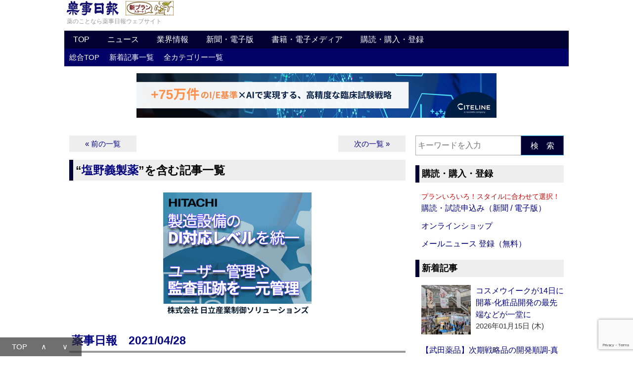

--- FILE ---
content_type: text/html; charset=UTF-8
request_url: https://www.yakuji.co.jp/entrytag/%E5%A1%A9%E9%87%8E%E7%BE%A9%E8%A3%BD%E8%96%AC/page/3
body_size: 136387
content:
<!DOCTYPE html PUBLIC "-//W3C//DTD XHTML 1.0 Transitional//EN" "http://www.w3.org/TR/xhtml1/DTD/xhtml1-transitional.dtd">
<html xmlns="http://www.w3.org/1999/xhtml">
<head>

<meta http-equiv="Content-Type" content="text/html; charset=UTF-8" />



<meta name="description" content="">


<!-- favicon -->
<link rel="icon" href="https://www.yakuji.co.jp/images/favicon.ico">

<!-- apple-touch-icon-precomposed -->
<link rel="apple-touch-icon-precomposed" href="https://www.yakuji.co.jp/images/apple-touch-icon-precomposed.png" />


<!-- 仮想ウィンドウサイズ -->
<meta name="viewport" content="width=device-width,initial-scale=1.0">


<meta name='robots' content='max-image-preview:large' />
<link rel="alternate" type="application/rss+xml" title="薬事日報ウェブサイト &raquo; 塩野義製薬 タグのフィード" href="https://www.yakuji.co.jp/entrytag/%e5%a1%a9%e9%87%8e%e7%be%a9%e8%a3%bd%e8%96%ac/feed" />
<!-- Shareaholic - https://www.shareaholic.com -->
<link rel='preload' href='//cdn.shareaholic.net/assets/pub/shareaholic.js' as='script'/>
<script data-no-minify='1' data-cfasync='false'>
_SHR_SETTINGS = {"endpoints":{"local_recs_url":"https:\/\/www.yakuji.co.jp\/wpyj-002\/wp-admin\/admin-ajax.php?action=shareaholic_permalink_related","ajax_url":"https:\/\/www.yakuji.co.jp\/wpyj-002\/wp-admin\/admin-ajax.php"},"site_id":"b93f302fba14d1169f72fc8262126076"};
</script>
<script data-no-minify='1' data-cfasync='false' src='//cdn.shareaholic.net/assets/pub/shareaholic.js' data-shr-siteid='b93f302fba14d1169f72fc8262126076' async ></script>

<!-- Shareaholic Content Tags -->
<meta name='shareaholic:site_name' content='薬事日報ウェブサイト' />
<meta name='shareaholic:language' content='ja' />
<meta name='shareaholic:article_visibility' content='private' />
<meta name='shareaholic:site_id' content='b93f302fba14d1169f72fc8262126076' />
<meta name='shareaholic:wp_version' content='9.7.13' />

<!-- Shareaholic Content Tags End -->
<style id='wp-img-auto-sizes-contain-inline-css' type='text/css'>
img:is([sizes=auto i],[sizes^="auto," i]){contain-intrinsic-size:3000px 1500px}
/*# sourceURL=wp-img-auto-sizes-contain-inline-css */
</style>
<style id='wp-emoji-styles-inline-css' type='text/css'>

	img.wp-smiley, img.emoji {
		display: inline !important;
		border: none !important;
		box-shadow: none !important;
		height: 1em !important;
		width: 1em !important;
		margin: 0 0.07em !important;
		vertical-align: -0.1em !important;
		background: none !important;
		padding: 0 !important;
	}
/*# sourceURL=wp-emoji-styles-inline-css */
</style>
<style id='wp-block-library-inline-css' type='text/css'>
:root{--wp-block-synced-color:#7a00df;--wp-block-synced-color--rgb:122,0,223;--wp-bound-block-color:var(--wp-block-synced-color);--wp-editor-canvas-background:#ddd;--wp-admin-theme-color:#007cba;--wp-admin-theme-color--rgb:0,124,186;--wp-admin-theme-color-darker-10:#006ba1;--wp-admin-theme-color-darker-10--rgb:0,107,160.5;--wp-admin-theme-color-darker-20:#005a87;--wp-admin-theme-color-darker-20--rgb:0,90,135;--wp-admin-border-width-focus:2px}@media (min-resolution:192dpi){:root{--wp-admin-border-width-focus:1.5px}}.wp-element-button{cursor:pointer}:root .has-very-light-gray-background-color{background-color:#eee}:root .has-very-dark-gray-background-color{background-color:#313131}:root .has-very-light-gray-color{color:#eee}:root .has-very-dark-gray-color{color:#313131}:root .has-vivid-green-cyan-to-vivid-cyan-blue-gradient-background{background:linear-gradient(135deg,#00d084,#0693e3)}:root .has-purple-crush-gradient-background{background:linear-gradient(135deg,#34e2e4,#4721fb 50%,#ab1dfe)}:root .has-hazy-dawn-gradient-background{background:linear-gradient(135deg,#faaca8,#dad0ec)}:root .has-subdued-olive-gradient-background{background:linear-gradient(135deg,#fafae1,#67a671)}:root .has-atomic-cream-gradient-background{background:linear-gradient(135deg,#fdd79a,#004a59)}:root .has-nightshade-gradient-background{background:linear-gradient(135deg,#330968,#31cdcf)}:root .has-midnight-gradient-background{background:linear-gradient(135deg,#020381,#2874fc)}:root{--wp--preset--font-size--normal:16px;--wp--preset--font-size--huge:42px}.has-regular-font-size{font-size:1em}.has-larger-font-size{font-size:2.625em}.has-normal-font-size{font-size:var(--wp--preset--font-size--normal)}.has-huge-font-size{font-size:var(--wp--preset--font-size--huge)}.has-text-align-center{text-align:center}.has-text-align-left{text-align:left}.has-text-align-right{text-align:right}.has-fit-text{white-space:nowrap!important}#end-resizable-editor-section{display:none}.aligncenter{clear:both}.items-justified-left{justify-content:flex-start}.items-justified-center{justify-content:center}.items-justified-right{justify-content:flex-end}.items-justified-space-between{justify-content:space-between}.screen-reader-text{border:0;clip-path:inset(50%);height:1px;margin:-1px;overflow:hidden;padding:0;position:absolute;width:1px;word-wrap:normal!important}.screen-reader-text:focus{background-color:#ddd;clip-path:none;color:#444;display:block;font-size:1em;height:auto;left:5px;line-height:normal;padding:15px 23px 14px;text-decoration:none;top:5px;width:auto;z-index:100000}html :where(.has-border-color){border-style:solid}html :where([style*=border-top-color]){border-top-style:solid}html :where([style*=border-right-color]){border-right-style:solid}html :where([style*=border-bottom-color]){border-bottom-style:solid}html :where([style*=border-left-color]){border-left-style:solid}html :where([style*=border-width]){border-style:solid}html :where([style*=border-top-width]){border-top-style:solid}html :where([style*=border-right-width]){border-right-style:solid}html :where([style*=border-bottom-width]){border-bottom-style:solid}html :where([style*=border-left-width]){border-left-style:solid}html :where(img[class*=wp-image-]){height:auto;max-width:100%}:where(figure){margin:0 0 1em}html :where(.is-position-sticky){--wp-admin--admin-bar--position-offset:var(--wp-admin--admin-bar--height,0px)}@media screen and (max-width:600px){html :where(.is-position-sticky){--wp-admin--admin-bar--position-offset:0px}}

/*# sourceURL=wp-block-library-inline-css */
</style><style id='global-styles-inline-css' type='text/css'>
:root{--wp--preset--aspect-ratio--square: 1;--wp--preset--aspect-ratio--4-3: 4/3;--wp--preset--aspect-ratio--3-4: 3/4;--wp--preset--aspect-ratio--3-2: 3/2;--wp--preset--aspect-ratio--2-3: 2/3;--wp--preset--aspect-ratio--16-9: 16/9;--wp--preset--aspect-ratio--9-16: 9/16;--wp--preset--color--black: #000000;--wp--preset--color--cyan-bluish-gray: #abb8c3;--wp--preset--color--white: #ffffff;--wp--preset--color--pale-pink: #f78da7;--wp--preset--color--vivid-red: #cf2e2e;--wp--preset--color--luminous-vivid-orange: #ff6900;--wp--preset--color--luminous-vivid-amber: #fcb900;--wp--preset--color--light-green-cyan: #7bdcb5;--wp--preset--color--vivid-green-cyan: #00d084;--wp--preset--color--pale-cyan-blue: #8ed1fc;--wp--preset--color--vivid-cyan-blue: #0693e3;--wp--preset--color--vivid-purple: #9b51e0;--wp--preset--gradient--vivid-cyan-blue-to-vivid-purple: linear-gradient(135deg,rgb(6,147,227) 0%,rgb(155,81,224) 100%);--wp--preset--gradient--light-green-cyan-to-vivid-green-cyan: linear-gradient(135deg,rgb(122,220,180) 0%,rgb(0,208,130) 100%);--wp--preset--gradient--luminous-vivid-amber-to-luminous-vivid-orange: linear-gradient(135deg,rgb(252,185,0) 0%,rgb(255,105,0) 100%);--wp--preset--gradient--luminous-vivid-orange-to-vivid-red: linear-gradient(135deg,rgb(255,105,0) 0%,rgb(207,46,46) 100%);--wp--preset--gradient--very-light-gray-to-cyan-bluish-gray: linear-gradient(135deg,rgb(238,238,238) 0%,rgb(169,184,195) 100%);--wp--preset--gradient--cool-to-warm-spectrum: linear-gradient(135deg,rgb(74,234,220) 0%,rgb(151,120,209) 20%,rgb(207,42,186) 40%,rgb(238,44,130) 60%,rgb(251,105,98) 80%,rgb(254,248,76) 100%);--wp--preset--gradient--blush-light-purple: linear-gradient(135deg,rgb(255,206,236) 0%,rgb(152,150,240) 100%);--wp--preset--gradient--blush-bordeaux: linear-gradient(135deg,rgb(254,205,165) 0%,rgb(254,45,45) 50%,rgb(107,0,62) 100%);--wp--preset--gradient--luminous-dusk: linear-gradient(135deg,rgb(255,203,112) 0%,rgb(199,81,192) 50%,rgb(65,88,208) 100%);--wp--preset--gradient--pale-ocean: linear-gradient(135deg,rgb(255,245,203) 0%,rgb(182,227,212) 50%,rgb(51,167,181) 100%);--wp--preset--gradient--electric-grass: linear-gradient(135deg,rgb(202,248,128) 0%,rgb(113,206,126) 100%);--wp--preset--gradient--midnight: linear-gradient(135deg,rgb(2,3,129) 0%,rgb(40,116,252) 100%);--wp--preset--font-size--small: 13px;--wp--preset--font-size--medium: 20px;--wp--preset--font-size--large: 36px;--wp--preset--font-size--x-large: 42px;--wp--preset--spacing--20: 0.44rem;--wp--preset--spacing--30: 0.67rem;--wp--preset--spacing--40: 1rem;--wp--preset--spacing--50: 1.5rem;--wp--preset--spacing--60: 2.25rem;--wp--preset--spacing--70: 3.38rem;--wp--preset--spacing--80: 5.06rem;--wp--preset--shadow--natural: 6px 6px 9px rgba(0, 0, 0, 0.2);--wp--preset--shadow--deep: 12px 12px 50px rgba(0, 0, 0, 0.4);--wp--preset--shadow--sharp: 6px 6px 0px rgba(0, 0, 0, 0.2);--wp--preset--shadow--outlined: 6px 6px 0px -3px rgb(255, 255, 255), 6px 6px rgb(0, 0, 0);--wp--preset--shadow--crisp: 6px 6px 0px rgb(0, 0, 0);}:where(.is-layout-flex){gap: 0.5em;}:where(.is-layout-grid){gap: 0.5em;}body .is-layout-flex{display: flex;}.is-layout-flex{flex-wrap: wrap;align-items: center;}.is-layout-flex > :is(*, div){margin: 0;}body .is-layout-grid{display: grid;}.is-layout-grid > :is(*, div){margin: 0;}:where(.wp-block-columns.is-layout-flex){gap: 2em;}:where(.wp-block-columns.is-layout-grid){gap: 2em;}:where(.wp-block-post-template.is-layout-flex){gap: 1.25em;}:where(.wp-block-post-template.is-layout-grid){gap: 1.25em;}.has-black-color{color: var(--wp--preset--color--black) !important;}.has-cyan-bluish-gray-color{color: var(--wp--preset--color--cyan-bluish-gray) !important;}.has-white-color{color: var(--wp--preset--color--white) !important;}.has-pale-pink-color{color: var(--wp--preset--color--pale-pink) !important;}.has-vivid-red-color{color: var(--wp--preset--color--vivid-red) !important;}.has-luminous-vivid-orange-color{color: var(--wp--preset--color--luminous-vivid-orange) !important;}.has-luminous-vivid-amber-color{color: var(--wp--preset--color--luminous-vivid-amber) !important;}.has-light-green-cyan-color{color: var(--wp--preset--color--light-green-cyan) !important;}.has-vivid-green-cyan-color{color: var(--wp--preset--color--vivid-green-cyan) !important;}.has-pale-cyan-blue-color{color: var(--wp--preset--color--pale-cyan-blue) !important;}.has-vivid-cyan-blue-color{color: var(--wp--preset--color--vivid-cyan-blue) !important;}.has-vivid-purple-color{color: var(--wp--preset--color--vivid-purple) !important;}.has-black-background-color{background-color: var(--wp--preset--color--black) !important;}.has-cyan-bluish-gray-background-color{background-color: var(--wp--preset--color--cyan-bluish-gray) !important;}.has-white-background-color{background-color: var(--wp--preset--color--white) !important;}.has-pale-pink-background-color{background-color: var(--wp--preset--color--pale-pink) !important;}.has-vivid-red-background-color{background-color: var(--wp--preset--color--vivid-red) !important;}.has-luminous-vivid-orange-background-color{background-color: var(--wp--preset--color--luminous-vivid-orange) !important;}.has-luminous-vivid-amber-background-color{background-color: var(--wp--preset--color--luminous-vivid-amber) !important;}.has-light-green-cyan-background-color{background-color: var(--wp--preset--color--light-green-cyan) !important;}.has-vivid-green-cyan-background-color{background-color: var(--wp--preset--color--vivid-green-cyan) !important;}.has-pale-cyan-blue-background-color{background-color: var(--wp--preset--color--pale-cyan-blue) !important;}.has-vivid-cyan-blue-background-color{background-color: var(--wp--preset--color--vivid-cyan-blue) !important;}.has-vivid-purple-background-color{background-color: var(--wp--preset--color--vivid-purple) !important;}.has-black-border-color{border-color: var(--wp--preset--color--black) !important;}.has-cyan-bluish-gray-border-color{border-color: var(--wp--preset--color--cyan-bluish-gray) !important;}.has-white-border-color{border-color: var(--wp--preset--color--white) !important;}.has-pale-pink-border-color{border-color: var(--wp--preset--color--pale-pink) !important;}.has-vivid-red-border-color{border-color: var(--wp--preset--color--vivid-red) !important;}.has-luminous-vivid-orange-border-color{border-color: var(--wp--preset--color--luminous-vivid-orange) !important;}.has-luminous-vivid-amber-border-color{border-color: var(--wp--preset--color--luminous-vivid-amber) !important;}.has-light-green-cyan-border-color{border-color: var(--wp--preset--color--light-green-cyan) !important;}.has-vivid-green-cyan-border-color{border-color: var(--wp--preset--color--vivid-green-cyan) !important;}.has-pale-cyan-blue-border-color{border-color: var(--wp--preset--color--pale-cyan-blue) !important;}.has-vivid-cyan-blue-border-color{border-color: var(--wp--preset--color--vivid-cyan-blue) !important;}.has-vivid-purple-border-color{border-color: var(--wp--preset--color--vivid-purple) !important;}.has-vivid-cyan-blue-to-vivid-purple-gradient-background{background: var(--wp--preset--gradient--vivid-cyan-blue-to-vivid-purple) !important;}.has-light-green-cyan-to-vivid-green-cyan-gradient-background{background: var(--wp--preset--gradient--light-green-cyan-to-vivid-green-cyan) !important;}.has-luminous-vivid-amber-to-luminous-vivid-orange-gradient-background{background: var(--wp--preset--gradient--luminous-vivid-amber-to-luminous-vivid-orange) !important;}.has-luminous-vivid-orange-to-vivid-red-gradient-background{background: var(--wp--preset--gradient--luminous-vivid-orange-to-vivid-red) !important;}.has-very-light-gray-to-cyan-bluish-gray-gradient-background{background: var(--wp--preset--gradient--very-light-gray-to-cyan-bluish-gray) !important;}.has-cool-to-warm-spectrum-gradient-background{background: var(--wp--preset--gradient--cool-to-warm-spectrum) !important;}.has-blush-light-purple-gradient-background{background: var(--wp--preset--gradient--blush-light-purple) !important;}.has-blush-bordeaux-gradient-background{background: var(--wp--preset--gradient--blush-bordeaux) !important;}.has-luminous-dusk-gradient-background{background: var(--wp--preset--gradient--luminous-dusk) !important;}.has-pale-ocean-gradient-background{background: var(--wp--preset--gradient--pale-ocean) !important;}.has-electric-grass-gradient-background{background: var(--wp--preset--gradient--electric-grass) !important;}.has-midnight-gradient-background{background: var(--wp--preset--gradient--midnight) !important;}.has-small-font-size{font-size: var(--wp--preset--font-size--small) !important;}.has-medium-font-size{font-size: var(--wp--preset--font-size--medium) !important;}.has-large-font-size{font-size: var(--wp--preset--font-size--large) !important;}.has-x-large-font-size{font-size: var(--wp--preset--font-size--x-large) !important;}
/*# sourceURL=global-styles-inline-css */
</style>

<style id='classic-theme-styles-inline-css' type='text/css'>
/*! This file is auto-generated */
.wp-block-button__link{color:#fff;background-color:#32373c;border-radius:9999px;box-shadow:none;text-decoration:none;padding:calc(.667em + 2px) calc(1.333em + 2px);font-size:1.125em}.wp-block-file__button{background:#32373c;color:#fff;text-decoration:none}
/*# sourceURL=/wp-includes/css/classic-themes.min.css */
</style>
<link rel='stylesheet' id='contact-form-7-css' href='https://www.yakuji.co.jp/wpyj-002/wp-content/plugins/contact-form-7/includes/css/styles.css?ver=6.1.4' type='text/css' media='all' />
<link rel='stylesheet' id='taxopress-frontend-css-css' href='https://www.yakuji.co.jp/wpyj-002/wp-content/plugins/simple-tags/assets/frontend/css/frontend.css?ver=3.43.0' type='text/css' media='all' />
<script type="text/javascript" src="https://www.yakuji.co.jp/wpyj-002/wp-includes/js/jquery/jquery.min.js?ver=3.7.1" id="jquery-core-js"></script>
<script type="text/javascript" src="https://www.yakuji.co.jp/wpyj-002/wp-includes/js/jquery/jquery-migrate.min.js?ver=3.4.1" id="jquery-migrate-js"></script>
<script type="text/javascript" src="https://www.yakuji.co.jp/wpyj-002/wp-content/plugins/simple-tags/assets/frontend/js/frontend.js?ver=3.43.0" id="taxopress-frontend-js-js"></script>
<link rel="https://api.w.org/" href="https://www.yakuji.co.jp/wp-json/" /><link rel="alternate" title="JSON" type="application/json" href="https://www.yakuji.co.jp/wp-json/wp/v2/tags/162" /><link rel="EditURI" type="application/rsd+xml" title="RSD" href="https://www.yakuji.co.jp/wpyj-002/xmlrpc.php?rsd" />
<meta name="generator" content="WordPress 6.9" />



<title>
“塩野義製薬”を含む記事一覧｜薬事日報ウェブサイト
</title>



<link rel="stylesheet" type="text/css" href="https://www.yakuji.co.jp/css/style-yakuji-base.css" />
<link rel="stylesheet" type="text/css" href="https://www.yakuji.co.jp/css/style-yakuji-sp.css" />




<link rel="alternate" type="application/rss+xml" title="薬事日報ウェブサイト RSS Feed" href="https://www.yakuji.co.jp/feed" />


<!-- SlickNav（jQuery） -->
<!-- SlickNav（jQuery） -->


<!-- jQuery -->
<!-- jQuery -->




<!-- menu-pc -->
<script type="text/javascript">
function showsubmenu(id){
	submenu=document.getElementById('s'+id);
	for(i=1;i<=7;i++){
		if(i==id){
			submenu.style.display="block";
		} else{
			document.getElementById('s'+i).style.display="none";
		}
	}
}
</script>
<!-- menu-pc -->




<!-- PolymorphicAds -->
<script type="text/javascript" src="https://img.polymorphicads.jp/api/polyAds.js"></script>
<!-- PolymorphicAds -->




<!-- google Analytics -->

<script>
  (function(i,s,o,g,r,a,m){i['GoogleAnalyticsObject']=r;i[r]=i[r]||function(){
  (i[r].q=i[r].q||[]).push(arguments)},i[r].l=1*new Date();a=s.createElement(o),
  m=s.getElementsByTagName(o)[0];a.async=1;a.src=g;m.parentNode.insertBefore(a,m)
  })(window,document,'script','//www.google-analytics.com/analytics.js','ga');

  ga('create', 'UA-2063461-1', 'auto');
  ga('send', 'pageview');

</script>

<!-- google Analytics -->




<!-- google Analytics (GA4) -->

<!-- Google tag (gtag.js) -->
<script async src="https://www.googletagmanager.com/gtag/js?id=G-9DD7WFW9K3"></script>
<script>
  window.dataLayer = window.dataLayer || [];
  function gtag(){dataLayer.push(arguments);}
  gtag('js', new Date());

  gtag('config', 'G-9DD7WFW9K3');
</script>

<!-- google Analytics (GA4) -->


</head>


<body>


<a name="top"></a>


<!-- header -->
<div id="header">









	<div class="header-box01">


	<div class="hgroup">
	<a href="https://www.yakuji.co.jp/"><img src="https://www.yakuji.co.jp/images/yakujinippo-logo.png" border="0" alt="薬のことなら薬事日報ウェブサイト" width="105" height="29"></a><a href="https://www.yakuji.co.jp/subscription"><img src="https://www.yakuji.co.jp/images/yakujinippo-logo-right-side-003-d.png" border="0" alt="新プラン スタート！" width="111" height="29"></a>
	<div class="catchphrase">薬のことなら薬事日報ウェブサイト</div>
	<!-- hgroup -->
	</div>


	<!-- header-box01 -->
	</div>




<div id="menu-pc">

<div id="navigation">

<ul id="mymenu">
	<li><a href="https://www.yakuji.co.jp/" onmouseover="javascript:showsubmenu(1)">TOP</a></li>
	<li><a href="https://www.yakuji.co.jp/news" onmouseover="javascript:showsubmenu(2)">ニュース</a></li>
	<li><a href="https://www.yakuji.co.jp/industry_information" onmouseover="javascript:showsubmenu(3)">業界情報</a></li>
	<li><a href="https://www.yakuji.co.jp/newspaper" onmouseover="javascript:showsubmenu(4)">新聞・電子版</a></li>
	<li><a href="https://www.yakuji.co.jp/book_electronic-media" onmouseover="javascript:showsubmenu(5)">書籍・電子メディア</a></li>
	<li><a href="https://www.yakuji.co.jp/subscription_purchase" onmouseover="javascript:showsubmenu(6)">購読・購入・登録</a></li>
</ul>

<!-- navigation -->
</div>

<div id="sublinks">

	<ul id="s1">
	<li><a href="https://www.yakuji.co.jp/">総合TOP</a></li>
	<li><a href="https://www.yakuji.co.jp/updated-news">新着記事一覧</a></li>
	<li><a href="https://www.yakuji.co.jp/category">全カテゴリー一覧</a></li>
	</ul>

	<ul id="s2">
	<li><a href="https://www.yakuji.co.jp/entrycategory/6">HEADLINE NEWS</a></li>
	<li><a href="https://www.yakuji.co.jp/entrycategory/healthday-news">ヘルスデーニュース‐FDA関連‐</a></li>
	<li><a href="https://www.yakuji.co.jp/entrycategory/nuovo">医療機器・化粧品</a></li>
	<li><a href="https://www.yakuji.co.jp/entrycategory/13">新薬・新製品情報</a></li>
	<li><a href="https://www.yakuji.co.jp/entrycategory/12">人事・組織</a></li>
	<li><a href="https://www.yakuji.co.jp/entrycategory/8">無季言</a></li>
	<li><a href="https://www.yakuji.co.jp/entrycategory/9">社説</a></li>
	<li><a href="https://www.yakuji.co.jp/entrycategory/71">企画</a></li>
	<li><a href="https://www.yakuji.co.jp/entrycategory/35">訃報</a></li>
	<li><a href="https://www.yakuji.co.jp/entrycategory/kikou">寄稿</a></li>
	</ul>

	<ul id="s3">
	<li><a href="https://www.yakuji.co.jp/moyooshi">研修会 セミナー 催し物 トップ</a></li>
	<li><a href="https://www.yakuji.co.jp/entrycategory/19">Press Release Title List</a></li>
	<li><a href="https://www.yakuji.co.jp/entrycategory/22">Press Release Title List：新製品</a></li>
	<li><a href="https://www.yakuji.co.jp/entrycategory/21">行政情報リスト</a></li>
	<li><a href="https://www.yakuji.co.jp/entrycategory/46">登録販売者試験・日程一覧</a></li>
	</ul>

	<ul id="s4">
	<li><a href="https://www.yakuji.co.jp/entrycategory/16">薬事日報 見出し</a></li>
	<li><a href="https://www.yakuji.co.jp/entrycategory/70">薬事日報 薬学生新聞</a></li>
	<li><a href="https://yakunet.yakuji.co.jp/" target="_blank">薬事日報 電子版</a></li>
	<li><a href="https://yakunet.yakuji.co.jp/index.php?PAGE=DENSHIBAN">薬事日報 電子版とは</a></li>
	<li><a href="https://www.yakuji.co.jp/yakujinippo-newsmart">薬事日報 NEWSmart（モバイル版）</a></li>
	</ul>

	<ul id="s5">
	<li><a href="https://www.yakuji.co.jp/entrycategory/17">書籍</a></li>
	<li><a href="https://www.yakuji.co.jp/english_publications">YAKUJINIPPO’s English Publications</a></li>
	<li><a href="https://www.yakuji.co.jp/entrycategory/electronic-media">電子メディア</a></li>
	<li><a href="https://www.yakuji.co.jp/entrycategory/65">書籍 訂正・追加情報</a></li>
	</ul>

	<ul id="s6">
	<li><a href="https://www.yakuji.co.jp/subscription">薬事日報 購読・試読申込み（新聞 / 電子版）</a></li>
	<li><a href="http://yakuji-shop.jp/" target="_blank">オンラインショップ</a></li>
	<li><a href="https://www.yakuji.co.jp/yakujinippo_mailnews">薬事日報メールニュース 登録（無料）</a></li>
	</ul>

<!-- sublinks -->
</div>

<!-- menu-pc -->
</div>




<header>
	<div class="header-logo-menu">
	<div id="nav-drawer">
		<input id="nav-input" type="checkbox" class="nav-unshown">
		<label id="nav-open" for="nav-input"><span></span></label>
		<label class="nav-unshown" id="nav-close" for="nav-input"></label>
		<div id="nav-content">




<details class="accordion-01">
    <summary>書籍・電子メディア</summary>
		<ul>
			<li><a href="https://www.yakuji.co.jp/entrycategory/17">書籍</a></li>
			<li><a href="https://www.yakuji.co.jp/english_publications">YAKUJINIPPO’s English Publications</a></li>
			<li><a href="https://www.yakuji.co.jp/entrycategory/electronic-media">電子メディア</a></li>
			<li><a href="https://www.yakuji.co.jp/entrycategory/65">書籍 訂正・追加情報</a></li>
		</ul>
</details>


<details class="accordion-01">
    <summary>新聞・電子版</summary>
		<ul>
			<li><a href="https://www.yakuji.co.jp/entrycategory/16">薬事日報 見出し</a></li>
			<li><a href="https://www.yakuji.co.jp/entrycategory/70">薬事日報 薬学生新聞</a></li>
			<li><a href="https://yakunet.yakuji.co.jp/" target="_blank">薬事日報 電子版</a></li>
			<li><a href="https://www.yakuji.co.jp/denshiban_index">薬事日報 電子版とは</a></li>
			<li><a href="https://www.yakuji.co.jp/yakujinippo-newsmart">薬事日報 NEWSmart（モバイル版）</a></li>
		</ul>
</details>


<details class="accordion-01">
    <summary>業界情報</summary>
		<ul>
			<li><a href="https://www.yakuji.co.jp/moyooshi">研修会 セミナー 催し物 トップ</a></li>
			<li><a href="https://www.yakuji.co.jp/entrycategory/19">Press Release Title List</a></li>
			<li><a href="https://www.yakuji.co.jp/entrycategory/22">Press Release Title List：新製品</a></li>
			<li><a href="https://www.yakuji.co.jp/entrycategory/21">行政情報リスト</a></li>
			<li><a href="https://www.yakuji.co.jp/entrycategory/46">登録販売者試験・日程一覧</a></li>
		</ul>
</details>


<details open="open" class="accordion-01">
    <summary>ニュース</summary>
		<ul>
			<li><a href="https://www.yakuji.co.jp/entrycategory/6">HEADLINE NEWS</a></li>
			<li><a href="https://www.yakuji.co.jp/entrycategory/healthday-news">ヘルスデーニュース‐FDA関連‐</a></li>
			<li><a href="https://www.yakuji.co.jp/entrycategory/nuovo">医療機器・化粧品</a></li>
			<li><a href="https://www.yakuji.co.jp/entrycategory/13">新薬・新製品情報</a></li>
			<li><a href="https://www.yakuji.co.jp/entrycategory/12">人事・組織</a></li>
			<li><a href="https://www.yakuji.co.jp/entrycategory/8">無季言</a></li>
			<li><a href="https://www.yakuji.co.jp/entrycategory/9">社説</a></li>
			<li><a href="https://www.yakuji.co.jp/entrycategory/71">企画</a></li>
			<li><a href="https://www.yakuji.co.jp/entrycategory/35">訃報</a></li>
			<li><a href="https://www.yakuji.co.jp/entrycategory/kikou">寄稿</a></li>
		</ul>
</details>




		</div>
	</div>
		<div class="logo-area"><a href="#search"><img src="https://ynps.yakuji.co.jp/images/magnifying-glass_40-40.png" border="0" alt="" width="20" height="20"></a></div>
	</div>
</header>




	<!-- グローバルメニュー下メニュー -->

<ul class="header-box02">
<li><a href="https://www.yakuji.co.jp/updated-news">新着</a></li>
<li><a href="https://www.yakuji.co.jp/category">全カテゴリー</a></li>
<li><a href="https://www.yakuji.co.jp/subscription_purchase">購読・購入・登録</a></li>
</ul>




	<!-- AD -->

	<!-- ▼レスポンシブバナー：inc-banner-01.php▼ -->
	
	<!-- AD：レスポンシブバナー -->

	<div class="aside">

	<div class="center">

	<div class="rb">


<!-- PolymorphicAds　ResponsiveBanner_HTML -->
<script src="https://ad.poly.admatrix.jp/api/polyAdsLoader.js?adUnitId=d1199ebe5210bb51e7f82bb6eb2d4fb9&p=%7B%22testMode%22%3Afalse%2C%22safeFrame%22%3Afalse%7D" async></script>
<!-- PolymorphicAds　ResponsiveBanner_HTML -->


	<!-- rb -->
	</div>

	<!-- center -->
	</div>

	<!-- aside -->
	</div>

	<!-- ▲レスポンシブバナー：inc-banner-01.php▲ -->




	<!-- header -->
	</div>


<!-- ▼contents▼_end-footer -->
<div id="contents">

<div id="main">




	<div class="aside">

	<!-- ▼前・次の一覧▼ -->
	<div class="nav-previous-next01">
	<div class="nav-previous01"><a href="https://www.yakuji.co.jp/entrytag/%E5%A1%A9%E9%87%8E%E7%BE%A9%E8%A3%BD%E8%96%AC/page/4" >&nbsp;&nbsp;&laquo;&nbsp;前の一覧&nbsp;&nbsp;</a></div>
	<div class="nav-next01"><a href="https://www.yakuji.co.jp/entrytag/%E5%A1%A9%E9%87%8E%E7%BE%A9%E8%A3%BD%E8%96%AC/page/2" >&nbsp;&nbsp;次の一覧&nbsp;&raquo;&nbsp;&nbsp;</a></div>
	<!-- nav-previous-next01 -->
	</div>
	<!-- ▲前・次の一覧▲ -->

	<!-- aside -->
	</div>




	<!-- float　クリア -->
	<div class="clear"><hr /></div>




	<!-- コンテンツ -->

	<div class="article">




	<!-- ▼「 タグ 」を含む記事の一覧▼ -->

	<div class="category"><h1>“<a href="https://www.yakuji.co.jp/entrytag/%e5%a1%a9%e9%87%8e%e7%be%a9%e8%a3%bd%e8%96%ac">塩野義製薬</a>”を含む記事一覧</h1></div>

	<!-- ▲「 タグ 」を含む記事の一覧▲ -->




	<!-- AD -->

	<!-- ▼プライムディスプレイ１：inc-rectangle-01.php▼ -->
	
	<!-- AD：プライムディスプレイ１ -->

	<div class="aside">

	<div class="center">

	<div class="pd">


<!-- PolymorphicAds　PrimeDisplay1_HTML -->
<script src="https://ad.poly.admatrix.jp/api/polyAdsLoader.js?adUnitId=2ce32639f90a4be5ee790eba9f7a1096&p=%7B%22testMode%22%3Afalse%2C%22safeFrame%22%3Afalse%7D" async></script>
<!-- PolymorphicAds　PrimeDisplay1_HTML -->


	<!-- pd -->
	</div>

	<!-- center -->
	</div>

	<!-- aside -->
	</div>

	<!-- ▲プライムディスプレイ１：inc-rectangle-01.php▲ -->




	<!-- 記事リスト -->

	<!-- ▼ループ▼ -->
	

	<!-- ▼タイトル▼ -->

	<div class="category"><h2><a href="https://www.yakuji.co.jp/entry86710.html">薬事日報　2021/04/28</a></h2></div>

	<!-- ▲タイトル▲ -->




	<div class="time">
	2021年04月28日 (水)	<!-- time -->
	</div>




	<!-- ▼本文▼ -->
	<div class="text">



	<div style='display:none;' class='shareaholic-canvas' data-app='share_buttons' data-title='薬事日報　2021/04/28' data-link='https://www.yakuji.co.jp/entry86710.html' data-summary='きょうの紙面（本号8ページ） 歯科医の接種可能に　厚労省懇談会：P2　地域連携薬局を推進　スギHD：P6　溶出試験の精度向上　塩野義が発明：P7　企画〈漢方製剤〉：P4～5' data-app-id-name='category_above_content'></div><p>きょうの紙面（本号8ページ）<br />
歯科医の接種可能に　厚労省懇談会：P2　地域連携薬局を推進　スギHD：P6　溶出試験の精度向上　塩野義が発明：P7　企画〈漢方製剤〉：P4～5</p>
<div style='display:none;' class='shareaholic-canvas' data-app='share_buttons' data-title='薬事日報　2021/04/28' data-link='https://www.yakuji.co.jp/entry86710.html' data-summary='きょうの紙面（本号8ページ） 歯科医の接種可能に　厚労省懇談会：P2　地域連携薬局を推進　スギHD：P6　溶出試験の精度向上　塩野義が発明：P7　企画〈漢方製剤〉：P4～5' data-app-id-name='category_below_content'></div><div style='display:none;' class='shareaholic-canvas' data-app='recommendations' data-title='薬事日報　2021/04/28' data-link='https://www.yakuji.co.jp/entry86710.html' data-summary='きょうの紙面（本号8ページ） 歯科医の接種可能に　厚労省懇談会：P2　地域連携薬局を推進　スギHD：P6　溶出試験の精度向上　塩野義が発明：P7　企画〈漢方製剤〉：P4～5' data-app-id-name='category_below_content'></div>


	<p>
	<a href="https://www.yakuji.co.jp/entry86710.html">続きを読む&nbsp;&raquo;</a>
	</p>




	<!-- float　クリア -->
	<div class="clear"><hr /></div>




	<!-- text -->
	</div>
	<!-- ▲本文▲ -->




	<!-- ▼カテゴリー▼ -->

	<div class="category"><h3>
<a href="https://www.yakuji.co.jp/entrycategory/16">薬事日報</a></h3></div>

	<!-- ▲カテゴリー▲ -->




	<!-- ▲ループ▲ -->
	

	<!-- ▼タイトル▼ -->

	<div class="category"><h2><a href="https://www.yakuji.co.jp/entry86701.html">プレスリリース・タイトルリスト　2021/04/26</a></h2></div>

	<!-- ▲タイトル▲ -->




	<div class="time">
	2021年04月26日 (月)	<!-- time -->
	</div>




	<!-- ▼本文▼ -->
	<div class="text">



	<div style='display:none;' class='shareaholic-canvas' data-app='share_buttons' data-title='プレスリリース・タイトルリスト　2021/04/26' data-link='https://www.yakuji.co.jp/entry86701.html' data-summary='【MSD】慢性咳嗽治療薬「ゲーファピキサントクエン酸塩」に関わる日本国内の販売に関する契約締結について 【塩野義製薬】Th2ケモカイン・TARCキット「HISCL(R) TARC 試薬」の新型コロナウイルス感染症（COVID-19）における重症化予測の補助としての適応追加承認申請について 【中外製薬】エンスプリング、視神経脊髄炎スペクトラム障害に対しCHMPが欧州承認を勧告' data-app-id-name='category_above_content'></div><p>【MSD】慢性咳嗽治療薬「ゲーファピキサントクエン酸塩」に関わる日本国内の販売に関する契約締結について<br />
【塩野義製薬】Th2ケモカイン・TARCキット「HISCL(R) TARC 試薬」の新型コロナウイルス感染症（COVID-19）における重症化予測の補助としての適応追加承認申請について<br />
【中外製薬】エンスプリング、視神経脊髄炎スペクトラム障害に対しCHMPが欧州承認を勧告</p>
<div style='display:none;' class='shareaholic-canvas' data-app='share_buttons' data-title='プレスリリース・タイトルリスト　2021/04/26' data-link='https://www.yakuji.co.jp/entry86701.html' data-summary='【MSD】慢性咳嗽治療薬「ゲーファピキサントクエン酸塩」に関わる日本国内の販売に関する契約締結について 【塩野義製薬】Th2ケモカイン・TARCキット「HISCL(R) TARC 試薬」の新型コロナウイルス感染症（COVID-19）における重症化予測の補助としての適応追加承認申請について 【中外製薬】エンスプリング、視神経脊髄炎スペクトラム障害に対しCHMPが欧州承認を勧告' data-app-id-name='category_below_content'></div><div style='display:none;' class='shareaholic-canvas' data-app='recommendations' data-title='プレスリリース・タイトルリスト　2021/04/26' data-link='https://www.yakuji.co.jp/entry86701.html' data-summary='【MSD】慢性咳嗽治療薬「ゲーファピキサントクエン酸塩」に関わる日本国内の販売に関する契約締結について 【塩野義製薬】Th2ケモカイン・TARCキット「HISCL(R) TARC 試薬」の新型コロナウイルス感染症（COVID-19）における重症化予測の補助としての適応追加承認申請について 【中外製薬】エンスプリング、視神経脊髄炎スペクトラム障害に対しCHMPが欧州承認を勧告' data-app-id-name='category_below_content'></div>


	<p>
	<a href="https://www.yakuji.co.jp/entry86701.html">続きを読む&nbsp;&raquo;</a>
	</p>




	<!-- float　クリア -->
	<div class="clear"><hr /></div>




	<!-- text -->
	</div>
	<!-- ▲本文▲ -->




	<!-- ▼カテゴリー▼ -->

	<div class="category"><h3>
<a href="https://www.yakuji.co.jp/entrycategory/19">Press Release Title List</a></h3></div>

	<!-- ▲カテゴリー▲ -->




	<!-- ▲ループ▲ -->
	

	<!-- ▼タイトル▼ -->

	<div class="category"><h2><a href="https://www.yakuji.co.jp/entry86680.html">薬事日報　2021/04/26</a></h2></div>

	<!-- ▲タイトル▲ -->




	<div class="time">
	2021年04月26日 (月)	<!-- time -->
	</div>




	<!-- ▼本文▼ -->
	<div class="text">



	<div style='display:none;' class='shareaholic-canvas' data-app='share_buttons' data-title='薬事日報　2021/04/26' data-link='https://www.yakuji.co.jp/entry86680.html' data-summary='きょうの紙面（本号8ページ） バリシチニブを承認　コロナ治療で：P2　新薬開発は概ね健全　ヘイドック氏：P3　過去最高益を達成　キリン堂HD：P6　アクテムラ申請検討　中外製薬：P7' data-app-id-name='category_above_content'></div><p>きょうの紙面（本号8ページ）<br />
バリシチニブを承認　コロナ治療で：P2　新薬開発は概ね健全　ヘイドック氏：P3　過去最高益を達成　キリン堂HD：P6　アクテムラ申請検討　中外製薬：P7</p>
<div style='display:none;' class='shareaholic-canvas' data-app='share_buttons' data-title='薬事日報　2021/04/26' data-link='https://www.yakuji.co.jp/entry86680.html' data-summary='きょうの紙面（本号8ページ） バリシチニブを承認　コロナ治療で：P2　新薬開発は概ね健全　ヘイドック氏：P3　過去最高益を達成　キリン堂HD：P6　アクテムラ申請検討　中外製薬：P7' data-app-id-name='category_below_content'></div><div style='display:none;' class='shareaholic-canvas' data-app='recommendations' data-title='薬事日報　2021/04/26' data-link='https://www.yakuji.co.jp/entry86680.html' data-summary='きょうの紙面（本号8ページ） バリシチニブを承認　コロナ治療で：P2　新薬開発は概ね健全　ヘイドック氏：P3　過去最高益を達成　キリン堂HD：P6　アクテムラ申請検討　中外製薬：P7' data-app-id-name='category_below_content'></div>


	<p>
	<a href="https://www.yakuji.co.jp/entry86680.html">続きを読む&nbsp;&raquo;</a>
	</p>




	<!-- float　クリア -->
	<div class="clear"><hr /></div>




	<!-- text -->
	</div>
	<!-- ▲本文▲ -->




	<!-- ▼カテゴリー▼ -->

	<div class="category"><h3>
<a href="https://www.yakuji.co.jp/entrycategory/16">薬事日報</a></h3></div>

	<!-- ▲カテゴリー▲ -->




	<!-- ▲ループ▲ -->
	

	<!-- ▼タイトル▼ -->

	<div class="category"><h2><a href="https://www.yakuji.co.jp/entry86569.html">プレスリリース・タイトルリスト　2021/04/21</a></h2></div>

	<!-- ▲タイトル▲ -->




	<div class="time">
	2021年04月21日 (水)	<!-- time -->
	</div>




	<!-- ▼本文▼ -->
	<div class="text">



	<div style='display:none;' class='shareaholic-canvas' data-app='share_buttons' data-title='プレスリリース・タイトルリスト　2021/04/21' data-link='https://www.yakuji.co.jp/entry86569.html' data-summary='【武田薬品工業】Ubieと武田薬品、希少疾患の早期発見を目指し協業を開始 【アストラゼネカ】次世代の選択的ブルトン型チロシンキナーゼ（BTK）阻害剤「カルケンス（アカラブルチニブ）」の販売を開始 【中外製薬】Evrysdi（リスジプラム）、乳児のI型脊髄性筋萎縮症（SMA）において継続して運動機能および生存の改善・維持を示す' data-app-id-name='category_above_content'></div><p>【武田薬品工業】Ubieと武田薬品、希少疾患の早期発見を目指し協業を開始<br />
【アストラゼネカ】次世代の選択的ブルトン型チロシンキナーゼ（BTK）阻害剤「カルケンス（アカラブルチニブ）」の販売を開始<br />
【中外製薬】Evrysdi（リスジプラム）、乳児のI型脊髄性筋萎縮症（SMA）において継続して運動機能および生存の改善・維持を示す</p>
<div style='display:none;' class='shareaholic-canvas' data-app='share_buttons' data-title='プレスリリース・タイトルリスト　2021/04/21' data-link='https://www.yakuji.co.jp/entry86569.html' data-summary='【武田薬品工業】Ubieと武田薬品、希少疾患の早期発見を目指し協業を開始 【アストラゼネカ】次世代の選択的ブルトン型チロシンキナーゼ（BTK）阻害剤「カルケンス（アカラブルチニブ）」の販売を開始 【中外製薬】Evrysdi（リスジプラム）、乳児のI型脊髄性筋萎縮症（SMA）において継続して運動機能および生存の改善・維持を示す' data-app-id-name='category_below_content'></div><div style='display:none;' class='shareaholic-canvas' data-app='recommendations' data-title='プレスリリース・タイトルリスト　2021/04/21' data-link='https://www.yakuji.co.jp/entry86569.html' data-summary='【武田薬品工業】Ubieと武田薬品、希少疾患の早期発見を目指し協業を開始 【アストラゼネカ】次世代の選択的ブルトン型チロシンキナーゼ（BTK）阻害剤「カルケンス（アカラブルチニブ）」の販売を開始 【中外製薬】Evrysdi（リスジプラム）、乳児のI型脊髄性筋萎縮症（SMA）において継続して運動機能および生存の改善・維持を示す' data-app-id-name='category_below_content'></div>


	<p>
	<a href="https://www.yakuji.co.jp/entry86569.html">続きを読む&nbsp;&raquo;</a>
	</p>




	<!-- float　クリア -->
	<div class="clear"><hr /></div>




	<!-- text -->
	</div>
	<!-- ▲本文▲ -->




	<!-- ▼カテゴリー▼ -->

	<div class="category"><h3>
<a href="https://www.yakuji.co.jp/entrycategory/19">Press Release Title List</a></h3></div>

	<!-- ▲カテゴリー▲ -->




	<!-- ▲ループ▲ -->
	

	<!-- ▼タイトル▼ -->

	<div class="category"><h2><a href="https://www.yakuji.co.jp/entry86478.html">プレスリリース・タイトルリスト　2021/04/16</a></h2></div>

	<!-- ▲タイトル▲ -->




	<div class="time">
	2021年04月16日 (金)	<!-- time -->
	</div>




	<!-- ▼本文▼ -->
	<div class="text">



	<div style='display:none;' class='shareaholic-canvas' data-app='share_buttons' data-title='プレスリリース・タイトルリスト　2021/04/16' data-link='https://www.yakuji.co.jp/entry86478.html' data-summary='【塩野義製薬】新型コロナウイルス抗原検査薬「ルミラ・SARS-CoV-2 Ag テストストリップ」および専用測定機器「ルミラ 測定機器」に関するルミラ社との共同販売契約締結について 【中外製薬】皮下投与によるcasirivimabとimdevimabの抗体カクテル療法が、予防目的の第III相臨床試験で症候性COVID-19の発症リスクを81％減少' data-app-id-name='category_above_content'></div><p>【塩野義製薬】新型コロナウイルス抗原検査薬「ルミラ・SARS-CoV-2 Ag テストストリップ」および専用測定機器「ルミラ 測定機器」に関するルミラ社との共同販売契約締結について<br />
【中外製薬】皮下投与によるcasirivimabとimdevimabの抗体カクテル療法が、予防目的の第III相臨床試験で症候性COVID-19の発症リスクを81％減少<br />
【武田薬品工業】武田薬品と日本製薬の事業統合を見据えた連携体制に関する両社間の協議の開始について</p>
<div style='display:none;' class='shareaholic-canvas' data-app='share_buttons' data-title='プレスリリース・タイトルリスト　2021/04/16' data-link='https://www.yakuji.co.jp/entry86478.html' data-summary='【塩野義製薬】新型コロナウイルス抗原検査薬「ルミラ・SARS-CoV-2 Ag テストストリップ」および専用測定機器「ルミラ 測定機器」に関するルミラ社との共同販売契約締結について 【中外製薬】皮下投与によるcasirivimabとimdevimabの抗体カクテル療法が、予防目的の第III相臨床試験で症候性COVID-19の発症リスクを81％減少' data-app-id-name='category_below_content'></div><div style='display:none;' class='shareaholic-canvas' data-app='recommendations' data-title='プレスリリース・タイトルリスト　2021/04/16' data-link='https://www.yakuji.co.jp/entry86478.html' data-summary='【塩野義製薬】新型コロナウイルス抗原検査薬「ルミラ・SARS-CoV-2 Ag テストストリップ」および専用測定機器「ルミラ 測定機器」に関するルミラ社との共同販売契約締結について 【中外製薬】皮下投与によるcasirivimabとimdevimabの抗体カクテル療法が、予防目的の第III相臨床試験で症候性COVID-19の発症リスクを81％減少' data-app-id-name='category_below_content'></div>


	<p>
	<a href="https://www.yakuji.co.jp/entry86478.html">続きを読む&nbsp;&raquo;</a>
	</p>




	<!-- float　クリア -->
	<div class="clear"><hr /></div>




	<!-- text -->
	</div>
	<!-- ▲本文▲ -->




	<!-- ▼カテゴリー▼ -->

	<div class="category"><h3>
<a href="https://www.yakuji.co.jp/entrycategory/19">Press Release Title List</a></h3></div>

	<!-- ▲カテゴリー▲ -->




	<!-- ▲ループ▲ -->
	

	<!-- ▼タイトル▼ -->

	<div class="category"><h2><a href="https://www.yakuji.co.jp/entry86421.html">プレスリリース・タイトルリスト　2021/04/14</a></h2></div>

	<!-- ▲タイトル▲ -->




	<div class="time">
	2021年04月14日 (水)	<!-- time -->
	</div>




	<!-- ▼本文▼ -->
	<div class="text">



	<div style='display:none;' class='shareaholic-canvas' data-app='share_buttons' data-title='プレスリリース・タイトルリスト　2021/04/14' data-link='https://www.yakuji.co.jp/entry86421.html' data-summary='【小野薬品】オプジーボ(R)（一般名：ニボルマブ）点滴静注　原発不明がんに対する効能又は効果の追加に係る国内製造販売承認事項一部変更承認申請 【塩野義製薬】大阪府で下水から新型コロナ流行状況のモニタリングを開始　～ウイルス感染症流行及び新規変異株の早期検知を目的とした社会実装～' data-app-id-name='category_above_content'></div><p>【小野薬品】オプジーボ(R)（一般名：ニボルマブ）点滴静注　原発不明がんに対する効能又は効果の追加に係る国内製造販売承認事項一部変更承認申請<br />
【塩野義製薬】大阪府で下水から新型コロナ流行状況のモニタリングを開始　～ウイルス感染症流行及び新規変異株の早期検知を目的とした社会実装～<br />
【ロート製薬】新型コロナウイルス感染症の治療薬候補物質に関するバイオミメティクスシンパシーズとのライセンス契約および再生医療の研究成果を新規創薬ターゲットの発見につなげる研究開発組織「RB＋」について</p>
<div style='display:none;' class='shareaholic-canvas' data-app='share_buttons' data-title='プレスリリース・タイトルリスト　2021/04/14' data-link='https://www.yakuji.co.jp/entry86421.html' data-summary='【小野薬品】オプジーボ(R)（一般名：ニボルマブ）点滴静注　原発不明がんに対する効能又は効果の追加に係る国内製造販売承認事項一部変更承認申請 【塩野義製薬】大阪府で下水から新型コロナ流行状況のモニタリングを開始　～ウイルス感染症流行及び新規変異株の早期検知を目的とした社会実装～' data-app-id-name='category_below_content'></div><div style='display:none;' class='shareaholic-canvas' data-app='recommendations' data-title='プレスリリース・タイトルリスト　2021/04/14' data-link='https://www.yakuji.co.jp/entry86421.html' data-summary='【小野薬品】オプジーボ(R)（一般名：ニボルマブ）点滴静注　原発不明がんに対する効能又は効果の追加に係る国内製造販売承認事項一部変更承認申請 【塩野義製薬】大阪府で下水から新型コロナ流行状況のモニタリングを開始　～ウイルス感染症流行及び新規変異株の早期検知を目的とした社会実装～' data-app-id-name='category_below_content'></div>


	<p>
	<a href="https://www.yakuji.co.jp/entry86421.html">続きを読む&nbsp;&raquo;</a>
	</p>




	<!-- float　クリア -->
	<div class="clear"><hr /></div>




	<!-- text -->
	</div>
	<!-- ▲本文▲ -->




	<!-- ▼カテゴリー▼ -->

	<div class="category"><h3>
<a href="https://www.yakuji.co.jp/entrycategory/19">Press Release Title List</a></h3></div>

	<!-- ▲カテゴリー▲ -->




	<!-- ▲ループ▲ -->
	

	<!-- ▼タイトル▼ -->

	<div class="category"><h2><a href="https://www.yakuji.co.jp/entry85839.html">プレスリリース・タイトルリスト　2021/04/01</a></h2></div>

	<!-- ▲タイトル▲ -->




	<div class="time">
	2021年04月01日 (木)	<!-- time -->
	</div>




	<!-- ▼本文▼ -->
	<div class="text">



	<div style='display:none;' class='shareaholic-canvas' data-app='share_buttons' data-title='プレスリリース・タイトルリスト　2021/04/01' data-link='https://www.yakuji.co.jp/entry85839.html' data-summary='【大正製薬】慶應義塾大学と「マイクロバイオーム創薬プロジェクト」を開始 【武田薬品】日本における糖尿病治療薬4剤の帝人ファーマ株式会社への譲渡完了について 【Meiji Seika ファルマ】合弁会社「KMAH株式会社」設立に関するお知らせ' data-app-id-name='category_above_content'></div><p>【大正製薬】慶應義塾大学と「マイクロバイオーム創薬プロジェクト」を開始<br />
【武田薬品】日本における糖尿病治療薬4剤の帝人ファーマ株式会社への譲渡完了について<br />
【Meiji Seika ファルマ】合弁会社「KMAH株式会社」設立に関するお知らせ</p>
<div style='display:none;' class='shareaholic-canvas' data-app='share_buttons' data-title='プレスリリース・タイトルリスト　2021/04/01' data-link='https://www.yakuji.co.jp/entry85839.html' data-summary='【大正製薬】慶應義塾大学と「マイクロバイオーム創薬プロジェクト」を開始 【武田薬品】日本における糖尿病治療薬4剤の帝人ファーマ株式会社への譲渡完了について 【Meiji Seika ファルマ】合弁会社「KMAH株式会社」設立に関するお知らせ' data-app-id-name='category_below_content'></div><div style='display:none;' class='shareaholic-canvas' data-app='recommendations' data-title='プレスリリース・タイトルリスト　2021/04/01' data-link='https://www.yakuji.co.jp/entry85839.html' data-summary='【大正製薬】慶應義塾大学と「マイクロバイオーム創薬プロジェクト」を開始 【武田薬品】日本における糖尿病治療薬4剤の帝人ファーマ株式会社への譲渡完了について 【Meiji Seika ファルマ】合弁会社「KMAH株式会社」設立に関するお知らせ' data-app-id-name='category_below_content'></div>


	<p>
	<a href="https://www.yakuji.co.jp/entry85839.html">続きを読む&nbsp;&raquo;</a>
	</p>




	<!-- float　クリア -->
	<div class="clear"><hr /></div>




	<!-- text -->
	</div>
	<!-- ▲本文▲ -->




	<!-- ▼カテゴリー▼ -->

	<div class="category"><h3>
<a href="https://www.yakuji.co.jp/entrycategory/19">Press Release Title List</a></h3></div>

	<!-- ▲カテゴリー▲ -->




	<!-- ▲ループ▲ -->
	

	<!-- ▼タイトル▼ -->

	<div class="category"><h2><a href="https://www.yakuji.co.jp/entry85729.html">薬事日報　2021/03/29</a></h2></div>

	<!-- ▲タイトル▲ -->




	<div class="time">
	2021年03月29日 (月)	<!-- time -->
	</div>




	<!-- ▼本文▼ -->
	<div class="text">



	<div style='display:none;' class='shareaholic-canvas' data-app='share_buttons' data-title='薬事日報　2021/03/29' data-link='https://www.yakuji.co.jp/entry85729.html' data-summary='きょうの紙面（本号8ページ） 院内採用後発品を共同選定：P2　病棟加算要件緩和で人員配置見直し：P3　 AI心電図解析で新事業　アステラス製薬：P7　企画〈消炎鎮痛薬〉：P4～5' data-app-id-name='category_above_content'></div><p>きょうの紙面（本号8ページ）<br />
院内採用後発品を共同選定：P2　病棟加算要件緩和で人員配置見直し：P3　<br />
AI心電図解析で新事業　アステラス製薬：P7　企画〈消炎鎮痛薬〉：P4～5</p>
<div style='display:none;' class='shareaholic-canvas' data-app='share_buttons' data-title='薬事日報　2021/03/29' data-link='https://www.yakuji.co.jp/entry85729.html' data-summary='きょうの紙面（本号8ページ） 院内採用後発品を共同選定：P2　病棟加算要件緩和で人員配置見直し：P3　 AI心電図解析で新事業　アステラス製薬：P7　企画〈消炎鎮痛薬〉：P4～5' data-app-id-name='category_below_content'></div><div style='display:none;' class='shareaholic-canvas' data-app='recommendations' data-title='薬事日報　2021/03/29' data-link='https://www.yakuji.co.jp/entry85729.html' data-summary='きょうの紙面（本号8ページ） 院内採用後発品を共同選定：P2　病棟加算要件緩和で人員配置見直し：P3　 AI心電図解析で新事業　アステラス製薬：P7　企画〈消炎鎮痛薬〉：P4～5' data-app-id-name='category_below_content'></div>


	<p>
	<a href="https://www.yakuji.co.jp/entry85729.html">続きを読む&nbsp;&raquo;</a>
	</p>




	<!-- float　クリア -->
	<div class="clear"><hr /></div>




	<!-- text -->
	</div>
	<!-- ▲本文▲ -->




	<!-- ▼カテゴリー▼ -->

	<div class="category"><h3>
<a href="https://www.yakuji.co.jp/entrycategory/16">薬事日報</a></h3></div>

	<!-- ▲カテゴリー▲ -->




	<!-- ▲ループ▲ -->
	

	<!-- ▼タイトル▼ -->

	<div class="category"><h2><a href="https://www.yakuji.co.jp/entry85707.html">プレスリリース・タイトルリスト　2021/03/26</a></h2></div>

	<!-- ▲タイトル▲ -->




	<div class="time">
	2021年03月26日 (金)	<!-- time -->
	</div>




	<!-- ▼本文▼ -->
	<div class="text">



	<div style='display:none;' class='shareaholic-canvas' data-app='share_buttons' data-title='プレスリリース・タイトルリスト　2021/03/26' data-link='https://www.yakuji.co.jp/entry85707.html' data-summary='【アステラス製薬】AI・統計学による医薬品価値の最大化を目指しアステラス製薬と同志社大学、和歌山県立医科大学それぞれとの共同研究契約を締結 【アストラゼネカ】アストラゼネカと富士フイルム、肺がんの化学放射線療法の過去症例を検索・参照できる医療情報システムの共同開発を開始' data-app-id-name='category_above_content'></div><p>【アステラス製薬】AI・統計学による医薬品価値の最大化を目指しアステラス製薬と同志社大学、和歌山県立医科大学それぞれとの共同研究契約を締結<br />
【アストラゼネカ】アストラゼネカと富士フイルム、肺がんの化学放射線療法の過去症例を検索・参照できる医療情報システムの共同開発を開始<br />
【MSD】新型コロナウイルス感染症流行下におけるイベルメクチンの使用に関する Merck &#038; Co., Inc., Kenilworth, N.J., U.S.A.のステートメント</p>
<div style='display:none;' class='shareaholic-canvas' data-app='share_buttons' data-title='プレスリリース・タイトルリスト　2021/03/26' data-link='https://www.yakuji.co.jp/entry85707.html' data-summary='【アステラス製薬】AI・統計学による医薬品価値の最大化を目指しアステラス製薬と同志社大学、和歌山県立医科大学それぞれとの共同研究契約を締結 【アストラゼネカ】アストラゼネカと富士フイルム、肺がんの化学放射線療法の過去症例を検索・参照できる医療情報システムの共同開発を開始' data-app-id-name='category_below_content'></div><div style='display:none;' class='shareaholic-canvas' data-app='recommendations' data-title='プレスリリース・タイトルリスト　2021/03/26' data-link='https://www.yakuji.co.jp/entry85707.html' data-summary='【アステラス製薬】AI・統計学による医薬品価値の最大化を目指しアステラス製薬と同志社大学、和歌山県立医科大学それぞれとの共同研究契約を締結 【アストラゼネカ】アストラゼネカと富士フイルム、肺がんの化学放射線療法の過去症例を検索・参照できる医療情報システムの共同開発を開始' data-app-id-name='category_below_content'></div>


	<p>
	<a href="https://www.yakuji.co.jp/entry85707.html">続きを読む&nbsp;&raquo;</a>
	</p>




	<!-- float　クリア -->
	<div class="clear"><hr /></div>




	<!-- text -->
	</div>
	<!-- ▲本文▲ -->




	<!-- ▼カテゴリー▼ -->

	<div class="category"><h3>
<a href="https://www.yakuji.co.jp/entrycategory/19">Press Release Title List</a></h3></div>

	<!-- ▲カテゴリー▲ -->




	<!-- ▲ループ▲ -->
	

	<!-- ▼タイトル▼ -->

	<div class="category"><h2><a href="https://www.yakuji.co.jp/entry85612.html">【塩野義製薬】下水中のコロナ、自動解析‐北大などと合意書締結</a></h2></div>

	<!-- ▲タイトル▲ -->




	<div class="time">
	2021年03月25日 (木)	<!-- time -->
	</div>




	<!-- ▼本文▼ -->
	<div class="text">



	<p>
	
　塩野義製薬は19日、下水中の新型コロナウイルスの自動解析体制構築に向けて、北海道大学などとの間で基本合意書を締結した。定期的に下水中の同ウイルスをモニタリングして、感染症流行の兆しや変異株の発生を早期に検知、大量検	</p>



	<p>
	<a href="https://www.yakuji.co.jp/entry85612.html">続きを読む&nbsp;&raquo;</a>
	</p>




	<!-- float　クリア -->
	<div class="clear"><hr /></div>




	<!-- text -->
	</div>
	<!-- ▲本文▲ -->




	<!-- ▼カテゴリー▼ -->

	<div class="category"><h3>
<a href="https://www.yakuji.co.jp/entrycategory/6">HEADLINE NEWS</a></h3></div>

	<!-- ▲カテゴリー▲ -->




	<!-- ▲ループ▲ -->
	



	<!-- article -->
	</div>




	<!-- AD -->

	<!-- ▼プライムディスプレイ２：inc-rectangle-02.php▼ -->
	
	<!-- AD：プライムディスプレイ２ -->

	<div class="aside">

	<div class="center">

	<div class="pd">


<!-- PolymorphicAds　PrimeDisplay2_HTML -->
<script src="https://ad.poly.admatrix.jp/api/polyAdsLoader.js?adUnitId=2ce32639f90a4be58652984b93ee5de1&p=%7B%22testMode%22%3Afalse%2C%22safeFrame%22%3Afalse%7D" async></script>
<!-- PolymorphicAds　PrimeDisplay2_HTML -->


	<!-- pd -->
	</div>

	<!-- center -->
	</div>

	<!-- aside -->
	</div>

	<!-- ▲プライムディスプレイ２：inc-rectangle-02.php▲ -->




	<!-- AD -->

	<!-- ▼テキスト広告：inc-txt-01.php▼ -->
		<!-- テキスト広告 -->

	<!-- AD -->

	<div class="aside">

<div class="ad-text01">‐AD‐</div>

<!-- PolymorphicAds　Text10 -->
<div id="tl">




<ul>


<li>
<script src="https://ad.poly.admatrix.jp/api/polyAdsLoader.js?adUnitId=2ce32639f90a4be5ba7a167a38e5cfd9&p=%7B%22testMode%22%3Afalse%2C%22safeFrame%22%3Afalse%7D" async></script>
</li>


</ul>




<!-- PolymorphicAds　Text10 -->
</div>

	<!-- aside -->
	</div>
	<!-- ▲テキスト広告：inc-txt-01.php▲ -->




	<div class="aside">

	<!-- ▼前・次の一覧▼ -->
	<div class="nav-previous-next01">
	<div class="nav-previous01"><a href="https://www.yakuji.co.jp/entrytag/%E5%A1%A9%E9%87%8E%E7%BE%A9%E8%A3%BD%E8%96%AC/page/4" >&nbsp;&nbsp;&laquo;&nbsp;前の一覧&nbsp;&nbsp;</a></div>
	<div class="nav-next01"><a href="https://www.yakuji.co.jp/entrytag/%E5%A1%A9%E9%87%8E%E7%BE%A9%E8%A3%BD%E8%96%AC/page/2" >&nbsp;&nbsp;次の一覧&nbsp;&raquo;&nbsp;&nbsp;</a></div>
	<!-- nav-previous-next01 -->
	</div>
	<!-- ▲前・次の一覧▲ -->

	<!-- aside -->
	</div>



	<!-- float　クリア -->
	<div class="clear"><hr /></div>




	<div class="aside">

<p>
※ １ページ目が最新の一覧
</p>

	<!-- aside -->
	</div>




	<div class="aside">


	<!-- ▼検索▼ -->

<div class="search-box">
<form action="https://www.yakuji.co.jp" name="search" method="get">
	<dl class="search">
		<dt><input type="text" name="s" value="" placeholder="キーワードを入力" /></dt>
		<dd><button>検&nbsp;&nbsp;&nbsp;&nbsp;索</button></dd>
	</dl>
</form>
</div>

	<!-- ▲検索▲ -->


	<!-- aside -->
	</div>




	<!-- AD -->

	<!-- おすすめ情報（Recommended information）（モバイル） -->

	<!-- ▼テキスト広告：inc-txt-02.php▼ -->
	<!-- おすすめ情報（Recommended information） -->
<!-- PolymorphicAds　Text01-03 -->


<div class="aside">




<div class="category-list">おすすめ情報<span class="ad-text03">‐AD‐</span></div>




<div id="tl">




<script src="https://ad.poly.admatrix.jp/api/polyAdsLoader.js?adUnitId=2ce32639f90a4be5aa53a58e91ecbd92&p=%7B%22testMode%22%3Afalse%2C%22safeFrame%22%3Afalse%7D" async></script>




</div>




	<div class="more">
	<a href="https://www.yakuji.co.jp/entrycategory/spa">おすすめ情報 アーカイブ ‐AD‐を見る&nbsp;&raquo;</a>
	<!-- more -->
	</div>




</div>
	<!-- ▲テキスト広告：inc-txt-02.php▲ -->




	<!-- 抜粋 -->

	<!-- ▼テキスト広告：inc-excerpt-01.php▼ -->
	



	<!-- HEADLINE NEWS　リスト -->

	<div class="article">

	<div class="category-list">HEADLINE NEWS</div>

	<ul>




		<!-- ▼ループ▼ -->
	
	<li><div class="list-box"><a href="https://www.yakuji.co.jp/entry128532.html"></a><a href="https://www.yakuji.co.jp/entry128532.html">【武田薬品】次期戦略品の開発順調‐真性多血症薬候補は米申請</a><br /><span class="time-list">2026年01月15日 (木)</span></div><div class="clear"><hr /></div></li>

	<!-- ▲ループ▲ -->
	
	<li><div class="list-box"><a href="https://www.yakuji.co.jp/entry128533.html"><img width="100" height="100" src="https://www.yakuji.co.jp/wpyj-002/wp-content/uploads/2026/01/y13122_08-05-100x100.jpg" class="attachment-post-thumbnail size-post-thumbnail wp-post-image" alt="" decoding="async" loading="lazy" srcset="https://www.yakuji.co.jp/wpyj-002/wp-content/uploads/2026/01/y13122_08-05-100x100.jpg 100w, https://www.yakuji.co.jp/wpyj-002/wp-content/uploads/2026/01/y13122_08-05-150x150.jpg 150w, https://www.yakuji.co.jp/wpyj-002/wp-content/uploads/2026/01/y13122_08-05-75x75.jpg 75w, https://www.yakuji.co.jp/wpyj-002/wp-content/uploads/2026/01/y13122_08-05.jpg 200w" sizes="auto, (max-width: 100px) 100vw, 100px" /></a><a href="https://www.yakuji.co.jp/entry128533.html">【旭化成】医薬事業でM＆A実施へ‐主要領域とシナジー図る</a><br /><span class="time-list">2026年01月15日 (木)</span></div><div class="clear"><hr /></div></li>

	<!-- ▲ループ▲ -->
	


	</ul>


	<div class="more">
	<a href="https://www.yakuji.co.jp/entrycategory/6">もっと見る&nbsp;&raquo;</a>
	<!-- more -->
	</div>


	<!-- article -->
	</div>








	<!-- ヘルスデーニュース‐FDA関連‐　リスト -->

	<div class="article">

	<div class="category-list">ヘルスデーニュース‐FDA関連‐</div>

	<ul>




		<!-- ▼ループ▼ -->
	
	<li><div class="list-box"><a href="https://www.yakuji.co.jp/entry128375.html"><img width="100" height="100" src="https://www.yakuji.co.jp/wpyj-002/wp-content/uploads/2026/01/hdn_20260108_01-01-100x100.jpg" class="attachment-post-thumbnail size-post-thumbnail wp-post-image" alt="" decoding="async" loading="lazy" srcset="https://www.yakuji.co.jp/wpyj-002/wp-content/uploads/2026/01/hdn_20260108_01-01-100x100.jpg 100w, https://www.yakuji.co.jp/wpyj-002/wp-content/uploads/2026/01/hdn_20260108_01-01-150x150.jpg 150w" sizes="auto, (max-width: 100px) 100vw, 100px" /></a><a href="https://www.yakuji.co.jp/entry128375.html">米FDAが症候性閉塞性肥大型心筋症の治療薬としてMyqorzoを承認</a><br /><span class="time-list">2026年01月08日 (木)</span></div><div class="clear"><hr /></div></li>

	<!-- ▲ループ▲ -->
	
	<li><div class="list-box"><a href="https://www.yakuji.co.jp/entry127761.html"><img width="100" height="100" src="https://www.yakuji.co.jp/wpyj-002/wp-content/uploads/2025/12/hdn_20251219_01-01-100x100.jpg" class="attachment-post-thumbnail size-post-thumbnail wp-post-image" alt="" decoding="async" loading="lazy" srcset="https://www.yakuji.co.jp/wpyj-002/wp-content/uploads/2025/12/hdn_20251219_01-01-100x100.jpg 100w, https://www.yakuji.co.jp/wpyj-002/wp-content/uploads/2025/12/hdn_20251219_01-01-150x150.jpg 150w" sizes="auto, (max-width: 100px) 100vw, 100px" /></a><a href="https://www.yakuji.co.jp/entry127761.html">米FDA、淋病の治療薬として経口治療薬2種類を承認</a><br /><span class="time-list">2025年12月19日 (金)</span></div><div class="clear"><hr /></div></li>

	<!-- ▲ループ▲ -->
	


	</ul>


	<div class="more">
	<a href="https://www.yakuji.co.jp/entrycategory/healthday-news">もっと見る&nbsp;&raquo;</a>
	<!-- more -->
	</div>


	<!-- article -->
	</div>







	<!-- AD -->

	<!-- ▼プライムディスプレイ３：inc-rectangle-03.php▼ -->
	
	<!-- AD：プライムディスプレイ３ -->

	<div class="aside">

	<div class="center">

	<div class="pd">


<!-- PolymorphicAds　PrimeDisplay3_HTML -->
<script src="https://ad.poly.admatrix.jp/api/polyAdsLoader.js?adUnitId=2ce32639f90a4be5fec4043e57d176fa&p=%7B%22testMode%22%3Afalse%2C%22safeFrame%22%3Afalse%7D" async></script>
<!-- PolymorphicAds　PrimeDisplay3_HTML -->


	<!-- pd -->
	</div>

	<!-- center -->
	</div>

	<!-- aside -->
	</div>

	<!-- ▲プライムディスプレイ３：inc-rectangle-03.php▲ -->













	<!-- 医療機器・化粧品 -->

	<div class="article">

	<div class="category-list">医療機器・化粧品</div>

	<ul>




		<!-- ▼ループ▼ -->
	
	<li><div class="list-box"><a href="https://www.yakuji.co.jp/entry128657.html"><img width="100" height="100" src="https://www.yakuji.co.jp/wpyj-002/wp-content/uploads/2026/01/202601151200_0115ko01-1-100x100.jpg" class="attachment-post-thumbnail size-post-thumbnail wp-post-image" alt="多くの来場者で賑わうコスメウイーク" decoding="async" loading="lazy" srcset="https://www.yakuji.co.jp/wpyj-002/wp-content/uploads/2026/01/202601151200_0115ko01-1-100x100.jpg 100w, https://www.yakuji.co.jp/wpyj-002/wp-content/uploads/2026/01/202601151200_0115ko01-1-150x150.jpg 150w" sizes="auto, (max-width: 100px) 100vw, 100px" /></a><a href="https://www.yakuji.co.jp/entry128657.html">コスメウイークが14日に開幕‐化粧品開発の最先端などが一堂に</a><br /><span class="time-list">2026年01月15日 (木)</span></div><div class="clear"><hr /></div></li>

	<!-- ▲ループ▲ -->
	
	<li><div class="list-box"><a href="https://www.yakuji.co.jp/entry128603.html"></a><a href="https://www.yakuji.co.jp/entry128603.html">PMDA石井氏、医療機器審査のポイントなど解説‐神戸医療産業都市推進機構がセミナー開く</a><br /><span class="time-list">2026年01月15日 (木)</span></div><div class="clear"><hr /></div></li>

	<!-- ▲ループ▲ -->
	



	</ul>


	<div class="more">
	<a href="https://www.yakuji.co.jp/entrycategory/nuovo">もっと見る&nbsp;&raquo;</a>
	<!-- more -->
	</div>


	<!-- article -->
	</div>

















	<!-- 新薬・新製品情報　リスト -->

	<div class="article">

	<div class="category-list">新薬・新製品情報</div>

	<ul>




		<!-- ▼ループ▼ -->
	
	<li><div class="list-box"><a href="https://www.yakuji.co.jp/entry128597.html"><img width="100" height="100" src="https://www.yakuji.co.jp/wpyj-002/wp-content/uploads/2026/01/202601150733_0114ichi1_1-100x100.jpg" class="attachment-post-thumbnail size-post-thumbnail wp-post-image" alt="" decoding="async" loading="lazy" srcset="https://www.yakuji.co.jp/wpyj-002/wp-content/uploads/2026/01/202601150733_0114ichi1_1-100x100.jpg 100w, https://www.yakuji.co.jp/wpyj-002/wp-content/uploads/2026/01/202601150733_0114ichi1_1-300x300.jpg 300w, https://www.yakuji.co.jp/wpyj-002/wp-content/uploads/2026/01/202601150733_0114ichi1_1-150x150.jpg 150w, https://www.yakuji.co.jp/wpyj-002/wp-content/uploads/2026/01/202601150733_0114ichi1_1-75x75.jpg 75w, https://www.yakuji.co.jp/wpyj-002/wp-content/uploads/2026/01/202601150733_0114ichi1_1.jpg 500w" sizes="auto, (max-width: 100px) 100vw, 100px" /></a><a href="https://www.yakuji.co.jp/entry128597.html">【新製品】ヘアオイルの「柳屋あんず油」から、シュッとひと吹きツヤさら仕上げ！「柳屋　あ…</a><br /><span class="time-list">2026年01月15日 (木)</span></div><div class="clear"><hr /></div></li>

	<!-- ▲ループ▲ -->
	
	<li><div class="list-box"><a href="https://www.yakuji.co.jp/entry128554.html"><img width="100" height="100" src="https://www.yakuji.co.jp/wpyj-002/wp-content/uploads/2026/01/202601140735_0113ka2-1-100x100.jpg" class="attachment-post-thumbnail size-post-thumbnail wp-post-image" alt="「渡辺直美 (20) in 東京ドーム」とコラボレーションしたデジタル温湿度計（左）と歩数計2種" decoding="async" loading="lazy" srcset="https://www.yakuji.co.jp/wpyj-002/wp-content/uploads/2026/01/202601140735_0113ka2-1-100x100.jpg 100w, https://www.yakuji.co.jp/wpyj-002/wp-content/uploads/2026/01/202601140735_0113ka2-1-150x150.jpg 150w" sizes="auto, (max-width: 100px) 100vw, 100px" /></a><a href="https://www.yakuji.co.jp/entry128554.html">【新製品】渡辺直美さん単独ライブとコラボ‐温室計と歩数計の先行予約を開始</a><br /><span class="time-list">2026年01月14日 (水)</span></div><div class="clear"><hr /></div></li>

	<!-- ▲ループ▲ -->
	



	</ul>


	<div class="more">
	<a href="https://www.yakuji.co.jp/entrycategory/13">もっと見る&nbsp;&raquo;</a>
	<!-- more -->
	</div>


	<!-- article -->
	</div>










	<!-- 人事・組織　リスト -->

	<div class="article">

	<div class="category-list">人事・組織</div>

	<ul>




		<!-- ▼ループ▼ -->
	
	<li><div class="list-box"><a href="https://www.yakuji.co.jp/entry128512.html"></a><a href="https://www.yakuji.co.jp/entry128512.html">CEO、COOの呼称廃止‐大石氏は社長に　シミックホールディングス</a><br /><span class="time-list">2026年01月14日 (水)</span></div><div class="clear"><hr /></div></li>

	<!-- ▲ループ▲ -->
	
	<li><div class="list-box"><a href="https://www.yakuji.co.jp/entry128269.html"></a><a href="https://www.yakuji.co.jp/entry128269.html">五十嵐氏が新委員長就任　米国研究製薬工業協会</a><br /><span class="time-list">2026年01月07日 (水)</span></div><div class="clear"><hr /></div></li>

	<!-- ▲ループ▲ -->
	



	</ul>


	<div class="more">
	<a href="https://www.yakuji.co.jp/entrycategory/12">もっと見る&nbsp;&raquo;</a>
	<!-- more -->
	</div>


	<!-- article -->
	</div>








	<!-- 無季言　リスト -->

	<div class="article">

	<div class="category-list">無季言</div>

	<ul>




		<!-- ▼ループ▼ -->
	
	<li><div class="list-box"><a href="https://www.yakuji.co.jp/entry128509.html"></a><a href="https://www.yakuji.co.jp/entry128509.html">患者が望む効果とは何か</a><br /><span class="time-list">2026年01月14日 (水)</span></div><div class="clear"><hr /></div></li>

	<!-- ▲ループ▲ -->
	
	<li><div class="list-box"><a href="https://www.yakuji.co.jp/entry128382.html"></a><a href="https://www.yakuji.co.jp/entry128382.html">今年もAIの進化に注目</a><br /><span class="time-list">2026年01月09日 (金)</span></div><div class="clear"><hr /></div></li>

	<!-- ▲ループ▲ -->
	



	</ul>


	<div class="more">
	<a href="https://www.yakuji.co.jp/entrycategory/8">もっと見る&nbsp;&raquo;</a>
	<!-- more -->
	</div>


	<!-- article -->
	</div>








	<!-- 社説　リスト -->

	<div class="article">

	<div class="category-list">社説</div>

	<ul>




		<!-- ▼ループ▼ -->
	
	<li><div class="list-box"><a href="https://www.yakuji.co.jp/entry128238.html"></a><a href="https://www.yakuji.co.jp/entry128238.html">予算・施策の確実な執行を求む</a><br /><span class="time-list">2026年01月07日 (水)</span></div><div class="clear"><hr /></div></li>

	<!-- ▲ループ▲ -->
	
	<li><div class="list-box"><a href="https://www.yakuji.co.jp/entry128056.html"></a><a href="https://www.yakuji.co.jp/entry128056.html">構造改革へ一歩踏み出した1年</a><br /><span class="time-list">2025年12月26日 (金)</span></div><div class="clear"><hr /></div></li>

	<!-- ▲ループ▲ -->
	



	</ul>


	<div class="more">
	<a href="https://www.yakuji.co.jp/entrycategory/9">もっと見る&nbsp;&raquo;</a>
	<!-- more -->
	</div>


	<!-- article -->
	</div>










	<!-- 企画　リスト -->

	<div class="article">

	<div class="category-list">企画</div>

	<ul>




		<!-- ▼ループ▼ -->
	
	<li><div class="list-box"><a href="https://www.yakuji.co.jp/entry127282.html"><img width="100" height="100" src="https://www.yakuji.co.jp/wpyj-002/wp-content/uploads/2025/12/y13111_03-01-100x100.jpg" class="attachment-post-thumbnail size-post-thumbnail wp-post-image" alt="" decoding="async" loading="lazy" srcset="https://www.yakuji.co.jp/wpyj-002/wp-content/uploads/2025/12/y13111_03-01-100x100.jpg 100w, https://www.yakuji.co.jp/wpyj-002/wp-content/uploads/2025/12/y13111_03-01-150x150.jpg 150w" sizes="auto, (max-width: 100px) 100vw, 100px" /></a><a href="https://www.yakuji.co.jp/entry127282.html">【医薬翻訳サービス】アジア太平洋機械翻訳協会（AAMT）</a><br /><span class="time-list">2025年12月12日 (金)</span></div><div class="clear"><hr /></div></li>

	<!-- ▲ループ▲ -->
	
	<li><div class="list-box"><a href="https://www.yakuji.co.jp/entry127286.html"><img width="100" height="100" src="https://www.yakuji.co.jp/wpyj-002/wp-content/uploads/2025/12/y13111_04-01-100x100.jpg" class="attachment-post-thumbnail size-post-thumbnail wp-post-image" alt="山本氏" decoding="async" loading="lazy" srcset="https://www.yakuji.co.jp/wpyj-002/wp-content/uploads/2025/12/y13111_04-01-100x100.jpg 100w, https://www.yakuji.co.jp/wpyj-002/wp-content/uploads/2025/12/y13111_04-01-150x150.jpg 150w" sizes="auto, (max-width: 100px) 100vw, 100px" /></a><a href="https://www.yakuji.co.jp/entry127286.html">【医薬翻訳サービス】サン・フレア</a><br /><span class="time-list">2025年12月12日 (金)</span></div><div class="clear"><hr /></div></li>

	<!-- ▲ループ▲ -->
	



	</ul>


	<div class="more">
	<a href="https://www.yakuji.co.jp/entrycategory/71">もっと見る&nbsp;&raquo;</a>
	<!-- more -->
	</div>


	<!-- article -->
	</div>




	<!-- 訃報　リスト -->

	<div class="article">

	<div class="category-list">訃報</div>

	<ul>




		<!-- ▼ループ▼ -->
	
	<li><div class="list-box"><a href="https://www.yakuji.co.jp/entry128189.html"></a><a href="https://www.yakuji.co.jp/entry128189.html">【訃報】中北智久氏（中北薬品代表取締役会長）が死去</a><br /><span class="time-list">2026年01月05日 (月)</span></div><div class="clear"><hr /></div></li>

	<!-- ▲ループ▲ -->
	
	<li><div class="list-box"><a href="https://www.yakuji.co.jp/entry127247.html"><img width="100" height="100" src="https://www.yakuji.co.jp/wpyj-002/wp-content/uploads/2025/12/ynw_20251210_01-01-100x100.jpg" class="attachment-post-thumbnail size-post-thumbnail wp-post-image" alt="別所芳樹氏" decoding="async" loading="lazy" srcset="https://www.yakuji.co.jp/wpyj-002/wp-content/uploads/2025/12/ynw_20251210_01-01-100x100.jpg 100w, https://www.yakuji.co.jp/wpyj-002/wp-content/uploads/2025/12/ynw_20251210_01-01-150x150.jpg 150w" sizes="auto, (max-width: 100px) 100vw, 100px" /></a><a href="https://www.yakuji.co.jp/entry127247.html">【訃報】別所芳樹氏（スズケン最高顧問）が死去</a><br /><span class="time-list">2025年12月10日 (水)</span></div><div class="clear"><hr /></div></li>

	<!-- ▲ループ▲ -->
	



	</ul>


	<div class="more">
	<a href="https://www.yakuji.co.jp/entrycategory/35">もっと見る&nbsp;&raquo;</a>
	<!-- more -->
	</div>


	<!-- article -->
	</div>




	<!-- 寄稿　リスト -->

	<div class="article">

	<div class="category-list">寄稿</div>

	<ul>




		<!-- ▼ループ▼ -->
	
	<li><div class="list-box"><a href="https://www.yakuji.co.jp/entry128228.html"><img width="100" height="100" src="https://www.yakuji.co.jp/wpyj-002/wp-content/uploads/2026/01/ynw_20260109_01-01-100x100.jpg" class="attachment-post-thumbnail size-post-thumbnail wp-post-image" alt="家康公秘伝の漢方薬「八之字」" decoding="async" loading="lazy" srcset="https://www.yakuji.co.jp/wpyj-002/wp-content/uploads/2026/01/ynw_20260109_01-01-100x100.jpg 100w, https://www.yakuji.co.jp/wpyj-002/wp-content/uploads/2026/01/ynw_20260109_01-01-150x150.jpg 150w" sizes="auto, (max-width: 100px) 100vw, 100px" /></a><a href="https://www.yakuji.co.jp/entry128228.html">家康公の漢方薬‐医薬への関心と造詣　むつごろう薬局・東邦大学客員講師　鈴木寛彦</a><br /><span class="time-list">2026年01月09日 (金)</span></div><div class="clear"><hr /></div></li>

	<!-- ▲ループ▲ -->
	
	<li><div class="list-box"><a href="https://www.yakuji.co.jp/entry128226.html"></a><a href="https://www.yakuji.co.jp/entry128226.html">明治・大正期薬業界のCTO　立教大学経済学部助教　安士昌一郎</a><br /><span class="time-list">2026年01月08日 (木)</span></div><div class="clear"><hr /></div></li>

	<!-- ▲ループ▲ -->
	



	</ul>


	<div class="more">
	<a href="https://www.yakuji.co.jp/entrycategory/kikou">もっと見る&nbsp;&raquo;</a>
	<!-- more -->
	</div>


	<!-- article -->
	</div>




	<!-- 研修会 セミナー 催し物　リスト -->

	<div class="article">

	<div class="category-list">研修会 セミナー 催し物</div>

	<ul>




		<!-- ▼ループ▼ -->
	
	<li><div class="list-box"><a href="https://www.yakuji.co.jp/entry128312.html"></a><a href="https://www.yakuji.co.jp/entry128312.html">2月3日に病院薬剤部向け「薬剤部門DX」Webセミナー開催‐信州上田医療センター登壇　メディカ…</a><br /><span class="time-list">2026年01月07日 (水)</span></div><div class="clear"><hr /></div></li>

	<!-- ▲ループ▲ -->
	
	<li><div class="list-box"><a href="https://www.yakuji.co.jp/entry128211.html"></a><a href="https://www.yakuji.co.jp/entry128211.html">2月7日にウェブセミナーを開催　コニカミノルタ</a><br /><span class="time-list">2026年01月06日 (火)</span></div><div class="clear"><hr /></div></li>

	<!-- ▲ループ▲ -->
	



	</ul>


	<div class="more">
	<a href="https://www.yakuji.co.jp/entrycategory/event">もっと見る&nbsp;&raquo;</a>
	<!-- more -->
	</div>


	<!-- article -->
	</div>




	<!-- 薬剤師認定制度認証機構 認証機関の生涯研修会　リスト -->

	<div class="article">

	<div class="category-list">薬剤師認定制度認証機構 認証機関の生涯研修会</div>

	<ul>




		<!-- ▼ループ▼ -->
	
	<li><div class="list-box"><a href="https://www.yakuji.co.jp/entry128412.html"></a><a href="https://www.yakuji.co.jp/entry128412.html">日本プライマリ・ケア連合学会　研修会　2026/02</a><br /><span class="time-list">2026年01月13日 (火)</span></div><div class="clear"><hr /></div></li>

	<!-- ▲ループ▲ -->
	
	<li><div class="list-box"><a href="https://www.yakuji.co.jp/entry128401.html"></a><a href="https://www.yakuji.co.jp/entry128401.html">薬学ゼミナール生涯学習センター　薬剤師生涯学習講座　2026/01</a><br /><span class="time-list">2026年01月09日 (金)</span></div><div class="clear"><hr /></div></li>

	<!-- ▲ループ▲ -->
	



	</ul>


	<div class="more">
	<a href="https://www.yakuji.co.jp/entrycategory/37">もっと見る&nbsp;&raquo;</a>
	<!-- more -->
	</div>


	<!-- article -->
	</div>




	<!-- 薬系大学・学部 催し物　リスト -->

	<div class="article">

	<div class="category-list">薬系大学・学部 催し物</div>

	<ul>




		<!-- ▼ループ▼ -->
	
	<li><div class="list-box"><a href="https://www.yakuji.co.jp/entry123842.html"><img width="100" height="100" src="https://www.yakuji.co.jp/wpyj-002/wp-content/uploads/2025/09/doshisha_202511OC-100x100.jpg" class="attachment-post-thumbnail size-post-thumbnail wp-post-image" alt="同志社女子大学OC" decoding="async" loading="lazy" srcset="https://www.yakuji.co.jp/wpyj-002/wp-content/uploads/2025/09/doshisha_202511OC-100x100.jpg 100w, https://www.yakuji.co.jp/wpyj-002/wp-content/uploads/2025/09/doshisha_202511OC-150x150.jpg 150w" sizes="auto, (max-width: 100px) 100vw, 100px" /></a><a href="https://www.yakuji.co.jp/entry123842.html">同志社女子大学　オープンキャンパス　2025/12-2026/03</a><br /><span class="time-list">2025年09月29日 (月)</span></div><div class="clear"><hr /></div></li>

	<!-- ▲ループ▲ -->
	
	<li><div class="list-box"><a href="https://www.yakuji.co.jp/entry122250.html"><img width="100" height="100" src="https://www.yakuji.co.jp/wpyj-002/wp-content/uploads/2025/08/hoku-iryo-u_OC_202509-100x100.jpg" class="attachment-post-thumbnail size-post-thumbnail wp-post-image" alt="北海道医療大学　オープンキャンパス" decoding="async" loading="lazy" srcset="https://www.yakuji.co.jp/wpyj-002/wp-content/uploads/2025/08/hoku-iryo-u_OC_202509-100x100.jpg 100w, https://www.yakuji.co.jp/wpyj-002/wp-content/uploads/2025/08/hoku-iryo-u_OC_202509-150x150.jpg 150w" sizes="auto, (max-width: 100px) 100vw, 100px" /></a><a href="https://www.yakuji.co.jp/entry122250.html">北海道医療大学　オープンキャンパス　2025/09</a><br /><span class="time-list">2025年08月22日 (金)</span></div><div class="clear"><hr /></div></li>

	<!-- ▲ループ▲ -->
	



	</ul>


	<div class="more">
	<a href="https://www.yakuji.co.jp/entrycategory/event-yakudai">もっと見る&nbsp;&raquo;</a>
	<!-- more -->
	</div>


	<!-- article -->
	</div>




	<!-- 薬事日報　リスト -->

	<div class="article">

	<div class="category-list">薬事日報</div>

	<ul>




		<!-- ▼ループ▼ -->
	
	<li><div class="list-box"><a href="https://www.yakuji.co.jp/entry128514.html"></a><a href="https://www.yakuji.co.jp/entry128514.html">薬事日報　2026/01/14</a><br /><span class="time-list">2026年01月14日 (水)</span></div><div class="clear"><hr /></div></li>

	<!-- ▲ループ▲ -->
	
	<li><div class="list-box"><a href="https://www.yakuji.co.jp/entry128385.html"></a><a href="https://www.yakuji.co.jp/entry128385.html">薬事日報　2026/01/09</a><br /><span class="time-list">2026年01月09日 (金)</span></div><div class="clear"><hr /></div></li>

	<!-- ▲ループ▲ -->
	



	</ul>


	<div class="more">
	<a href="https://www.yakuji.co.jp/entrycategory/16">もっと見る&nbsp;&raquo;</a>
	<!-- more -->
	</div>


	<!-- article -->
	</div>




	<!-- 薬学生向け情報　リスト -->

	<div class="article">

	<div class="category-list">薬学生向け情報</div>

	<ul>




		<!-- ▼ループ▼ -->
	
	<li><div class="list-box"><a href="https://www.yakuji.co.jp/entry125846.html"><img width="100" height="100" src="https://www.yakuji.co.jp/wpyj-002/wp-content/uploads/2025/11/g00109_20251115-05-100x100.jpg" class="attachment-post-thumbnail size-post-thumbnail wp-post-image" alt="" decoding="async" loading="lazy" srcset="https://www.yakuji.co.jp/wpyj-002/wp-content/uploads/2025/11/g00109_20251115-05-100x100.jpg 100w, https://www.yakuji.co.jp/wpyj-002/wp-content/uploads/2025/11/g00109_20251115-05-150x150.jpg 150w" sizes="auto, (max-width: 100px) 100vw, 100px" /></a><a href="https://www.yakuji.co.jp/entry125846.html">薬事日報 薬学生新聞　2025/11/15</a><br /><span class="time-list">2025年11月15日 (土)</span></div><div class="clear"><hr /></div></li>

	<!-- ▲ループ▲ -->
	
	<li><div class="list-box"><a href="https://www.yakuji.co.jp/entry125942.html"><img width="100" height="100" src="https://www.yakuji.co.jp/wpyj-002/wp-content/uploads/2025/11/g00109_20251115_01-01-100x100.jpg" class="attachment-post-thumbnail size-post-thumbnail wp-post-image" alt="影山美穂さん" decoding="async" loading="lazy" srcset="https://www.yakuji.co.jp/wpyj-002/wp-content/uploads/2025/11/g00109_20251115_01-01-100x100.jpg 100w, https://www.yakuji.co.jp/wpyj-002/wp-content/uploads/2025/11/g00109_20251115_01-01-150x150.jpg 150w" sizes="auto, (max-width: 100px) 100vw, 100px" /></a><a href="https://www.yakuji.co.jp/entry125942.html">【ヒト・シゴト・ライフスタイル】選択肢の多さが薬学生の強み‐スキルアップ目指し道切り開く…</a><br /><span class="time-list">2025年11月15日 (土)</span></div><div class="clear"><hr /></div></li>

	<!-- ▲ループ▲ -->
	



	</ul>


	<div class="more">
	<a href="https://www.yakuji.co.jp/entrycategory/70">もっと見る&nbsp;&raquo;</a><br />
	<a href="http://yakuji-shop.jp/SHOP/g94943/list.html" target="_blank">薬学生向け書籍&nbsp;&raquo;</a>
	<!-- more -->
	</div>


	<!-- article -->
	</div>




	<!-- Press Release Title List　リスト -->

	<div class="article">

	<div class="category-list">Press Release Title List</div>

	<ul>




		<!-- ▼ループ▼ -->
	
	<li><div class="list-box"><a href="https://www.yakuji.co.jp/entry128577.html"></a><a href="https://www.yakuji.co.jp/entry128577.html">プレスリリース・タイトルリスト　2026/01/14</a><br /><span class="time-list">2026年01月14日 (水)</span></div><div class="clear"><hr /></div></li>

	<!-- ▲ループ▲ -->
	
	<li><div class="list-box"><a href="https://www.yakuji.co.jp/entry128492.html"></a><a href="https://www.yakuji.co.jp/entry128492.html">プレスリリース・タイトルリスト　2026/01/13</a><br /><span class="time-list">2026年01月13日 (火)</span></div><div class="clear"><hr /></div></li>

	<!-- ▲ループ▲ -->
	



	</ul>


	<div class="more">
	<a href="https://www.yakuji.co.jp/entrycategory/19">もっと見る&nbsp;&raquo;</a>
	<!-- more -->
	</div>


	<!-- article -->
	</div>




	<!-- Press Release Title List：新製品　リスト -->

	<div class="article">

	<div class="category-list">Press Release Title List：新製品</div>

	<ul>




		<!-- ▼ループ▼ -->
	
	<li><div class="list-box"><a href="https://www.yakuji.co.jp/entry128576.html"></a><a href="https://www.yakuji.co.jp/entry128576.html">プレスリリース・タイトルリスト：新製品　2026/01/14</a><br /><span class="time-list">2026年01月14日 (水)</span></div><div class="clear"><hr /></div></li>

	<!-- ▲ループ▲ -->
	
	<li><div class="list-box"><a href="https://www.yakuji.co.jp/entry128491.html"></a><a href="https://www.yakuji.co.jp/entry128491.html">プレスリリース・タイトルリスト：新製品　2026/01/13</a><br /><span class="time-list">2026年01月13日 (火)</span></div><div class="clear"><hr /></div></li>

	<!-- ▲ループ▲ -->
	



	</ul>


	<div class="more">
	<a href="https://www.yakuji.co.jp/entrycategory/22">もっと見る&nbsp;&raquo;</a>
	<!-- more -->
	</div>


	<!-- article -->
	</div>




	<!-- 行政情報リスト　リスト -->

	<div class="article">

	<div class="category-list">行政情報リスト</div>

	<ul>




		<!-- ▼ループ▼ -->
	
	<li><div class="list-box"><a href="https://www.yakuji.co.jp/entry128605.html"></a><a href="https://www.yakuji.co.jp/entry128605.html">行政情報リスト　2026/01/14</a><br /><span class="time-list">2026年01月14日 (水)</span></div><div class="clear"><hr /></div></li>

	<!-- ▲ループ▲ -->
	
	<li><div class="list-box"><a href="https://www.yakuji.co.jp/entry128502.html"></a><a href="https://www.yakuji.co.jp/entry128502.html">行政情報リスト　2026/01/13</a><br /><span class="time-list">2026年01月13日 (火)</span></div><div class="clear"><hr /></div></li>

	<!-- ▲ループ▲ -->
	



	</ul>


	<div class="more">
	<a href="https://www.yakuji.co.jp/entrycategory/21">もっと見る&nbsp;&raquo;</a>
	<!-- more -->
	</div>


	<!-- article -->
	</div>




	<!-- 登録販売者試験・日程一覧　リスト -->

	<div class="article">

	<div class="category-list">登録販売者試験・日程一覧</div>

	<ul>




		<!-- ▼ループ▼ -->
	
	<li><div class="list-box"><a href="https://www.yakuji.co.jp/entry124363.html"></a><a href="https://www.yakuji.co.jp/entry124363.html">令和7年度　登録販売者試験　試験結果　【西日本】</a><br /><span class="time-list">2025年12月02日 (火)</span></div><div class="clear"><hr /></div></li>

	<!-- ▲ループ▲ -->
	
	<li><div class="list-box"><a href="https://www.yakuji.co.jp/entry124214.html"></a><a href="https://www.yakuji.co.jp/entry124214.html">令和7年度　登録販売者試験　試験結果　【東日本】</a><br /><span class="time-list">2025年10月21日 (火)</span></div><div class="clear"><hr /></div></li>

	<!-- ▲ループ▲ -->
	



	</ul>


	<div class="more">
	<a href="https://www.yakuji.co.jp/entrycategory/46">もっと見る&nbsp;&raquo;</a>
	<!-- more -->
	</div>


	<!-- article -->
	</div>




	<!-- ▲テキスト広告：inc-excerpt-01.php▲ -->




	<!-- AD-02 -->




	<!-- main -->
	</div>


<div id="sub">




	<div class="aside">


	<!-- ▼検索▼ -->

<div class="search-box-pc">
<form action="https://www.yakuji.co.jp" name="search" method="get">
	<dl class="search">
		<dt><input type="text" name="s" value="" placeholder="キーワードを入力" /></dt>
		<dd><button>検&nbsp;&nbsp;&nbsp;&nbsp;索</button></dd>
	</dl>
</form>
</div>

	<!-- ▲検索▲ -->


	<!-- aside -->
	</div>




	<!-- メニュー -->

	<div class="aside">

	<div class="category-list">購読・購入・登録</div>

<ul>
	<li><span style="font-size: 14px;line-height: 1.2;color: #c00;">プランいろいろ！スタイルに合わせて選択！</span><br /><a href="https://www.yakuji.co.jp/subscription">購読・試読申込み（新聞 / 電子版）</a></li>
	<li><a href="https://yakuji-shop.jp/" target="_blank">オンラインショップ</a></li>
	<li><a href="https://www.yakuji.co.jp/yakujinippo_mailnews">メールニュース 登録（無料）</a></li>
</ul>

	<!-- aside -->
	</div>




	<!-- 新着記事　リスト -->

	<div class="article">


	<div class="category-list">新着記事</div>

	<ul>


		<!-- ▼ループ▼ -->
	
	<li><div class="list-box"><a href="https://www.yakuji.co.jp/entry128657.html"><img width="100" height="100" src="https://www.yakuji.co.jp/wpyj-002/wp-content/uploads/2026/01/202601151200_0115ko01-1-100x100.jpg" class="attachment-post-thumbnail size-post-thumbnail wp-post-image" alt="多くの来場者で賑わうコスメウイーク" decoding="async" loading="lazy" srcset="https://www.yakuji.co.jp/wpyj-002/wp-content/uploads/2026/01/202601151200_0115ko01-1-100x100.jpg 100w, https://www.yakuji.co.jp/wpyj-002/wp-content/uploads/2026/01/202601151200_0115ko01-1-150x150.jpg 150w" sizes="auto, (max-width: 100px) 100vw, 100px" /></a><a href="https://www.yakuji.co.jp/entry128657.html">コスメウイークが14日に開幕‐化粧品開発の最先端などが一堂に</a><br /><span class="time-list">2026年01月15日 (木)</span></div><div class="clear"><hr /></div></li>

	<!-- ▲ループ▲ -->
	
	<li><div class="list-box"><a href="https://www.yakuji.co.jp/entry128532.html"></a><a href="https://www.yakuji.co.jp/entry128532.html">【武田薬品】次期戦略品の開発順調‐真性多血症薬候補は米申請</a><br /><span class="time-list">2026年01月15日 (木)</span></div><div class="clear"><hr /></div></li>

	<!-- ▲ループ▲ -->
	
	<li><div class="list-box"><a href="https://www.yakuji.co.jp/entry128533.html"><img width="100" height="100" src="https://www.yakuji.co.jp/wpyj-002/wp-content/uploads/2026/01/y13122_08-05-100x100.jpg" class="attachment-post-thumbnail size-post-thumbnail wp-post-image" alt="" decoding="async" loading="lazy" srcset="https://www.yakuji.co.jp/wpyj-002/wp-content/uploads/2026/01/y13122_08-05-100x100.jpg 100w, https://www.yakuji.co.jp/wpyj-002/wp-content/uploads/2026/01/y13122_08-05-150x150.jpg 150w, https://www.yakuji.co.jp/wpyj-002/wp-content/uploads/2026/01/y13122_08-05-75x75.jpg 75w, https://www.yakuji.co.jp/wpyj-002/wp-content/uploads/2026/01/y13122_08-05.jpg 200w" sizes="auto, (max-width: 100px) 100vw, 100px" /></a><a href="https://www.yakuji.co.jp/entry128533.html">【旭化成】医薬事業でM＆A実施へ‐主要領域とシナジー図る</a><br /><span class="time-list">2026年01月15日 (木)</span></div><div class="clear"><hr /></div></li>

	<!-- ▲ループ▲ -->
	
	<li><div class="list-box"><a href="https://www.yakuji.co.jp/entry128603.html"></a><a href="https://www.yakuji.co.jp/entry128603.html">PMDA石井氏、医療機器審査のポイントなど解説‐神戸医療産業都市推進機構がセミナー開く</a><br /><span class="time-list">2026年01月15日 (木)</span></div><div class="clear"><hr /></div></li>

	<!-- ▲ループ▲ -->
	
	<li><div class="list-box"><a href="https://www.yakuji.co.jp/entry128602.html"></a><a href="https://www.yakuji.co.jp/entry128602.html">【シスメックス】CDP 2025「気候変動」Aリストに選定</a><br /><span class="time-list">2026年01月15日 (木)</span></div><div class="clear"><hr /></div></li>

	<!-- ▲ループ▲ -->
	
	<li><div class="list-box"><a href="https://www.yakuji.co.jp/entry128600.html"></a><a href="https://www.yakuji.co.jp/entry128600.html">医療機関の倒産情報　2025年12月22日－2</a><br /><span class="time-list">2026年01月15日 (木)</span></div><div class="clear"><hr /></div></li>

	<!-- ▲ループ▲ -->
	
	<li><div class="list-box"><a href="https://www.yakuji.co.jp/entry128599.html"></a><a href="https://www.yakuji.co.jp/entry128599.html">【オムロン】CDP2025で気候変動が「A-」評価‐水セキュリティが「B」評価</a><br /><span class="time-list">2026年01月15日 (木)</span></div><div class="clear"><hr /></div></li>

	<!-- ▲ループ▲ -->
	
	<li><div class="list-box"><a href="https://www.yakuji.co.jp/entry128597.html"><img width="100" height="100" src="https://www.yakuji.co.jp/wpyj-002/wp-content/uploads/2026/01/202601150733_0114ichi1_1-100x100.jpg" class="attachment-post-thumbnail size-post-thumbnail wp-post-image" alt="" decoding="async" loading="lazy" srcset="https://www.yakuji.co.jp/wpyj-002/wp-content/uploads/2026/01/202601150733_0114ichi1_1-100x100.jpg 100w, https://www.yakuji.co.jp/wpyj-002/wp-content/uploads/2026/01/202601150733_0114ichi1_1-300x300.jpg 300w, https://www.yakuji.co.jp/wpyj-002/wp-content/uploads/2026/01/202601150733_0114ichi1_1-150x150.jpg 150w, https://www.yakuji.co.jp/wpyj-002/wp-content/uploads/2026/01/202601150733_0114ichi1_1-75x75.jpg 75w, https://www.yakuji.co.jp/wpyj-002/wp-content/uploads/2026/01/202601150733_0114ichi1_1.jpg 500w" sizes="auto, (max-width: 100px) 100vw, 100px" /></a><a href="https://www.yakuji.co.jp/entry128597.html">【新製品】ヘアオイルの「柳屋あんず油」から、シュッとひと吹きツヤさら仕上げ！「柳屋　あ…</a><br /><span class="time-list">2026年01月15日 (木)</span></div><div class="clear"><hr /></div></li>

	<!-- ▲ループ▲ -->
	

	</ul>


	<div class="more">
	<a href="https://www.yakuji.co.jp/updated-news">もっと見る&nbsp;&raquo;</a>
	<!-- more -->
	</div>


	<!-- article -->
	</div>




	<div class="aside">

	<!-- 年月別 全記事一覧 -->

	<div class="category-list">年月別 全記事一覧</div>

	<!-- アーカイブ -->
	<div class="archive">

<select onChange="location=this.options
[this.selectedIndex].value">
<option>年月別 全記事一覧</option>
		<option value='https://www.yakuji.co.jp/entrydate/2026/01'> 2026年1月 &nbsp;(127)</option>
	<option value='https://www.yakuji.co.jp/entrydate/2025/12'> 2025年12月 &nbsp;(392)</option>
	<option value='https://www.yakuji.co.jp/entrydate/2025/11'> 2025年11月 &nbsp;(331)</option>
	<option value='https://www.yakuji.co.jp/entrydate/2025/10'> 2025年10月 &nbsp;(368)</option>
	<option value='https://www.yakuji.co.jp/entrydate/2025/09'> 2025年9月 &nbsp;(368)</option>
	<option value='https://www.yakuji.co.jp/entrydate/2025/08'> 2025年8月 &nbsp;(272)</option>
	<option value='https://www.yakuji.co.jp/entrydate/2025/07'> 2025年7月 &nbsp;(397)</option>
	<option value='https://www.yakuji.co.jp/entrydate/2025/06'> 2025年6月 &nbsp;(369)</option>
	<option value='https://www.yakuji.co.jp/entrydate/2025/05'> 2025年5月 &nbsp;(334)</option>
	<option value='https://www.yakuji.co.jp/entrydate/2025/04'> 2025年4月 &nbsp;(359)</option>
	<option value='https://www.yakuji.co.jp/entrydate/2025/03'> 2025年3月 &nbsp;(305)</option>
	<option value='https://www.yakuji.co.jp/entrydate/2025/02'> 2025年2月 &nbsp;(240)</option>
	<option value='https://www.yakuji.co.jp/entrydate/2025/01'> 2025年1月 &nbsp;(203)</option>
	<option value='https://www.yakuji.co.jp/entrydate/2024/12'> 2024年12月 &nbsp;(236)</option>
	<option value='https://www.yakuji.co.jp/entrydate/2024/11'> 2024年11月 &nbsp;(231)</option>
	<option value='https://www.yakuji.co.jp/entrydate/2024/10'> 2024年10月 &nbsp;(234)</option>
	<option value='https://www.yakuji.co.jp/entrydate/2024/09'> 2024年9月 &nbsp;(265)</option>
	<option value='https://www.yakuji.co.jp/entrydate/2024/08'> 2024年8月 &nbsp;(216)</option>
	<option value='https://www.yakuji.co.jp/entrydate/2024/07'> 2024年7月 &nbsp;(241)</option>
	<option value='https://www.yakuji.co.jp/entrydate/2024/06'> 2024年6月 &nbsp;(247)</option>
	<option value='https://www.yakuji.co.jp/entrydate/2024/05'> 2024年5月 &nbsp;(239)</option>
	<option value='https://www.yakuji.co.jp/entrydate/2024/04'> 2024年4月 &nbsp;(243)</option>
	<option value='https://www.yakuji.co.jp/entrydate/2024/03'> 2024年3月 &nbsp;(319)</option>
	<option value='https://www.yakuji.co.jp/entrydate/2024/02'> 2024年2月 &nbsp;(210)</option>
	<option value='https://www.yakuji.co.jp/entrydate/2024/01'> 2024年1月 &nbsp;(194)</option>
	<option value='https://www.yakuji.co.jp/entrydate/2023/12'> 2023年12月 &nbsp;(229)</option>
	<option value='https://www.yakuji.co.jp/entrydate/2023/11'> 2023年11月 &nbsp;(215)</option>
	<option value='https://www.yakuji.co.jp/entrydate/2023/10'> 2023年10月 &nbsp;(227)</option>
	<option value='https://www.yakuji.co.jp/entrydate/2023/09'> 2023年9月 &nbsp;(282)</option>
	<option value='https://www.yakuji.co.jp/entrydate/2023/08'> 2023年8月 &nbsp;(208)</option>
	<option value='https://www.yakuji.co.jp/entrydate/2023/07'> 2023年7月 &nbsp;(219)</option>
	<option value='https://www.yakuji.co.jp/entrydate/2023/06'> 2023年6月 &nbsp;(247)</option>
	<option value='https://www.yakuji.co.jp/entrydate/2023/05'> 2023年5月 &nbsp;(223)</option>
	<option value='https://www.yakuji.co.jp/entrydate/2023/04'> 2023年4月 &nbsp;(231)</option>
	<option value='https://www.yakuji.co.jp/entrydate/2023/03'> 2023年3月 &nbsp;(331)</option>
	<option value='https://www.yakuji.co.jp/entrydate/2023/02'> 2023年2月 &nbsp;(222)</option>
	<option value='https://www.yakuji.co.jp/entrydate/2023/01'> 2023年1月 &nbsp;(197)</option>
	<option value='https://www.yakuji.co.jp/entrydate/2022/12'> 2022年12月 &nbsp;(215)</option>
	<option value='https://www.yakuji.co.jp/entrydate/2022/11'> 2022年11月 &nbsp;(224)</option>
	<option value='https://www.yakuji.co.jp/entrydate/2022/10'> 2022年10月 &nbsp;(263)</option>
	<option value='https://www.yakuji.co.jp/entrydate/2022/09'> 2022年9月 &nbsp;(236)</option>
	<option value='https://www.yakuji.co.jp/entrydate/2022/08'> 2022年8月 &nbsp;(222)</option>
	<option value='https://www.yakuji.co.jp/entrydate/2022/07'> 2022年7月 &nbsp;(239)</option>
	<option value='https://www.yakuji.co.jp/entrydate/2022/06'> 2022年6月 &nbsp;(300)</option>
	<option value='https://www.yakuji.co.jp/entrydate/2022/05'> 2022年5月 &nbsp;(217)</option>
	<option value='https://www.yakuji.co.jp/entrydate/2022/04'> 2022年4月 &nbsp;(236)</option>
	<option value='https://www.yakuji.co.jp/entrydate/2022/03'> 2022年3月 &nbsp;(323)</option>
	<option value='https://www.yakuji.co.jp/entrydate/2022/02'> 2022年2月 &nbsp;(216)</option>
	<option value='https://www.yakuji.co.jp/entrydate/2022/01'> 2022年1月 &nbsp;(209)</option>
	<option value='https://www.yakuji.co.jp/entrydate/2021/12'> 2021年12月 &nbsp;(234)</option>
	<option value='https://www.yakuji.co.jp/entrydate/2021/11'> 2021年11月 &nbsp;(219)</option>
	<option value='https://www.yakuji.co.jp/entrydate/2021/10'> 2021年10月 &nbsp;(247)</option>
	<option value='https://www.yakuji.co.jp/entrydate/2021/09'> 2021年9月 &nbsp;(278)</option>
	<option value='https://www.yakuji.co.jp/entrydate/2021/08'> 2021年8月 &nbsp;(211)</option>
	<option value='https://www.yakuji.co.jp/entrydate/2021/07'> 2021年7月 &nbsp;(228)</option>
	<option value='https://www.yakuji.co.jp/entrydate/2021/06'> 2021年6月 &nbsp;(273)</option>
	<option value='https://www.yakuji.co.jp/entrydate/2021/05'> 2021年5月 &nbsp;(222)</option>
	<option value='https://www.yakuji.co.jp/entrydate/2021/04'> 2021年4月 &nbsp;(248)</option>
	<option value='https://www.yakuji.co.jp/entrydate/2021/03'> 2021年3月 &nbsp;(333)</option>
	<option value='https://www.yakuji.co.jp/entrydate/2021/02'> 2021年2月 &nbsp;(233)</option>
	<option value='https://www.yakuji.co.jp/entrydate/2021/01'> 2021年1月 &nbsp;(202)</option>
	<option value='https://www.yakuji.co.jp/entrydate/2020/12'> 2020年12月 &nbsp;(224)</option>
	<option value='https://www.yakuji.co.jp/entrydate/2020/11'> 2020年11月 &nbsp;(236)</option>
	<option value='https://www.yakuji.co.jp/entrydate/2020/10'> 2020年10月 &nbsp;(283)</option>
	<option value='https://www.yakuji.co.jp/entrydate/2020/09'> 2020年9月 &nbsp;(249)</option>
	<option value='https://www.yakuji.co.jp/entrydate/2020/08'> 2020年8月 &nbsp;(178)</option>
	<option value='https://www.yakuji.co.jp/entrydate/2020/07'> 2020年7月 &nbsp;(242)</option>
	<option value='https://www.yakuji.co.jp/entrydate/2020/06'> 2020年6月 &nbsp;(251)</option>
	<option value='https://www.yakuji.co.jp/entrydate/2020/05'> 2020年5月 &nbsp;(196)</option>
	<option value='https://www.yakuji.co.jp/entrydate/2020/04'> 2020年4月 &nbsp;(220)</option>
	<option value='https://www.yakuji.co.jp/entrydate/2020/03'> 2020年3月 &nbsp;(229)</option>
	<option value='https://www.yakuji.co.jp/entrydate/2020/02'> 2020年2月 &nbsp;(219)</option>
	<option value='https://www.yakuji.co.jp/entrydate/2020/01'> 2020年1月 &nbsp;(221)</option>
	<option value='https://www.yakuji.co.jp/entrydate/2019/12'> 2019年12月 &nbsp;(254)</option>
	<option value='https://www.yakuji.co.jp/entrydate/2019/11'> 2019年11月 &nbsp;(223)</option>
	<option value='https://www.yakuji.co.jp/entrydate/2019/10'> 2019年10月 &nbsp;(241)</option>
	<option value='https://www.yakuji.co.jp/entrydate/2019/09'> 2019年9月 &nbsp;(234)</option>
	<option value='https://www.yakuji.co.jp/entrydate/2019/08'> 2019年8月 &nbsp;(207)</option>
	<option value='https://www.yakuji.co.jp/entrydate/2019/07'> 2019年7月 &nbsp;(256)</option>
	<option value='https://www.yakuji.co.jp/entrydate/2019/06'> 2019年6月 &nbsp;(228)</option>
	<option value='https://www.yakuji.co.jp/entrydate/2019/05'> 2019年5月 &nbsp;(219)</option>
	<option value='https://www.yakuji.co.jp/entrydate/2019/04'> 2019年4月 &nbsp;(252)</option>
	<option value='https://www.yakuji.co.jp/entrydate/2019/03'> 2019年3月 &nbsp;(295)</option>
	<option value='https://www.yakuji.co.jp/entrydate/2019/02'> 2019年2月 &nbsp;(221)</option>
	<option value='https://www.yakuji.co.jp/entrydate/2019/01'> 2019年1月 &nbsp;(201)</option>
	<option value='https://www.yakuji.co.jp/entrydate/2018/12'> 2018年12月 &nbsp;(208)</option>
	<option value='https://www.yakuji.co.jp/entrydate/2018/11'> 2018年11月 &nbsp;(235)</option>
	<option value='https://www.yakuji.co.jp/entrydate/2018/10'> 2018年10月 &nbsp;(263)</option>
	<option value='https://www.yakuji.co.jp/entrydate/2018/09'> 2018年9月 &nbsp;(208)</option>
	<option value='https://www.yakuji.co.jp/entrydate/2018/08'> 2018年8月 &nbsp;(253)</option>
	<option value='https://www.yakuji.co.jp/entrydate/2018/07'> 2018年7月 &nbsp;(252)</option>
	<option value='https://www.yakuji.co.jp/entrydate/2018/06'> 2018年6月 &nbsp;(257)</option>
	<option value='https://www.yakuji.co.jp/entrydate/2018/05'> 2018年5月 &nbsp;(241)</option>
	<option value='https://www.yakuji.co.jp/entrydate/2018/04'> 2018年4月 &nbsp;(245)</option>
	<option value='https://www.yakuji.co.jp/entrydate/2018/03'> 2018年3月 &nbsp;(255)</option>
	<option value='https://www.yakuji.co.jp/entrydate/2018/02'> 2018年2月 &nbsp;(214)</option>
	<option value='https://www.yakuji.co.jp/entrydate/2018/01'> 2018年1月 &nbsp;(213)</option>
	<option value='https://www.yakuji.co.jp/entrydate/2017/12'> 2017年12月 &nbsp;(214)</option>
	<option value='https://www.yakuji.co.jp/entrydate/2017/11'> 2017年11月 &nbsp;(225)</option>
	<option value='https://www.yakuji.co.jp/entrydate/2017/10'> 2017年10月 &nbsp;(239)</option>
	<option value='https://www.yakuji.co.jp/entrydate/2017/09'> 2017年9月 &nbsp;(267)</option>
	<option value='https://www.yakuji.co.jp/entrydate/2017/08'> 2017年8月 &nbsp;(229)</option>
	<option value='https://www.yakuji.co.jp/entrydate/2017/07'> 2017年7月 &nbsp;(231)</option>
	<option value='https://www.yakuji.co.jp/entrydate/2017/06'> 2017年6月 &nbsp;(257)</option>
	<option value='https://www.yakuji.co.jp/entrydate/2017/05'> 2017年5月 &nbsp;(213)</option>
	<option value='https://www.yakuji.co.jp/entrydate/2017/04'> 2017年4月 &nbsp;(233)</option>
	<option value='https://www.yakuji.co.jp/entrydate/2017/03'> 2017年3月 &nbsp;(286)</option>
	<option value='https://www.yakuji.co.jp/entrydate/2017/02'> 2017年2月 &nbsp;(241)</option>
	<option value='https://www.yakuji.co.jp/entrydate/2017/01'> 2017年1月 &nbsp;(229)</option>
	<option value='https://www.yakuji.co.jp/entrydate/2016/12'> 2016年12月 &nbsp;(216)</option>
	<option value='https://www.yakuji.co.jp/entrydate/2016/11'> 2016年11月 &nbsp;(232)</option>
	<option value='https://www.yakuji.co.jp/entrydate/2016/10'> 2016年10月 &nbsp;(234)</option>
	<option value='https://www.yakuji.co.jp/entrydate/2016/09'> 2016年9月 &nbsp;(256)</option>
	<option value='https://www.yakuji.co.jp/entrydate/2016/08'> 2016年8月 &nbsp;(242)</option>
	<option value='https://www.yakuji.co.jp/entrydate/2016/07'> 2016年7月 &nbsp;(243)</option>
	<option value='https://www.yakuji.co.jp/entrydate/2016/06'> 2016年6月 &nbsp;(259)</option>
	<option value='https://www.yakuji.co.jp/entrydate/2016/05'> 2016年5月 &nbsp;(225)</option>
	<option value='https://www.yakuji.co.jp/entrydate/2016/04'> 2016年4月 &nbsp;(232)</option>
	<option value='https://www.yakuji.co.jp/entrydate/2016/03'> 2016年3月 &nbsp;(254)</option>
	<option value='https://www.yakuji.co.jp/entrydate/2016/02'> 2016年2月 &nbsp;(245)</option>
	<option value='https://www.yakuji.co.jp/entrydate/2016/01'> 2016年1月 &nbsp;(199)</option>
	<option value='https://www.yakuji.co.jp/entrydate/2015/12'> 2015年12月 &nbsp;(221)</option>
	<option value='https://www.yakuji.co.jp/entrydate/2015/11'> 2015年11月 &nbsp;(193)</option>
	<option value='https://www.yakuji.co.jp/entrydate/2015/10'> 2015年10月 &nbsp;(242)</option>
	<option value='https://www.yakuji.co.jp/entrydate/2015/09'> 2015年9月 &nbsp;(244)</option>
	<option value='https://www.yakuji.co.jp/entrydate/2015/08'> 2015年8月 &nbsp;(235)</option>
	<option value='https://www.yakuji.co.jp/entrydate/2015/07'> 2015年7月 &nbsp;(257)</option>
	<option value='https://www.yakuji.co.jp/entrydate/2015/06'> 2015年6月 &nbsp;(261)</option>
	<option value='https://www.yakuji.co.jp/entrydate/2015/05'> 2015年5月 &nbsp;(230)</option>
	<option value='https://www.yakuji.co.jp/entrydate/2015/04'> 2015年4月 &nbsp;(240)</option>
	<option value='https://www.yakuji.co.jp/entrydate/2015/03'> 2015年3月 &nbsp;(273)</option>
	<option value='https://www.yakuji.co.jp/entrydate/2015/02'> 2015年2月 &nbsp;(226)</option>
	<option value='https://www.yakuji.co.jp/entrydate/2015/01'> 2015年1月 &nbsp;(216)</option>
	<option value='https://www.yakuji.co.jp/entrydate/2014/12'> 2014年12月 &nbsp;(250)</option>
	<option value='https://www.yakuji.co.jp/entrydate/2014/11'> 2014年11月 &nbsp;(186)</option>
	<option value='https://www.yakuji.co.jp/entrydate/2014/10'> 2014年10月 &nbsp;(253)</option>
	<option value='https://www.yakuji.co.jp/entrydate/2014/09'> 2014年9月 &nbsp;(278)</option>
	<option value='https://www.yakuji.co.jp/entrydate/2014/08'> 2014年8月 &nbsp;(227)</option>
	<option value='https://www.yakuji.co.jp/entrydate/2014/07'> 2014年7月 &nbsp;(262)</option>
	<option value='https://www.yakuji.co.jp/entrydate/2014/06'> 2014年6月 &nbsp;(254)</option>
	<option value='https://www.yakuji.co.jp/entrydate/2014/05'> 2014年5月 &nbsp;(221)</option>
	<option value='https://www.yakuji.co.jp/entrydate/2014/04'> 2014年4月 &nbsp;(256)</option>
	<option value='https://www.yakuji.co.jp/entrydate/2014/03'> 2014年3月 &nbsp;(254)</option>
	<option value='https://www.yakuji.co.jp/entrydate/2014/02'> 2014年2月 &nbsp;(247)</option>
	<option value='https://www.yakuji.co.jp/entrydate/2014/01'> 2014年1月 &nbsp;(241)</option>
	<option value='https://www.yakuji.co.jp/entrydate/2013/12'> 2013年12月 &nbsp;(227)</option>
	<option value='https://www.yakuji.co.jp/entrydate/2013/11'> 2013年11月 &nbsp;(219)</option>
	<option value='https://www.yakuji.co.jp/entrydate/2013/10'> 2013年10月 &nbsp;(247)</option>
	<option value='https://www.yakuji.co.jp/entrydate/2013/09'> 2013年9月 &nbsp;(226)</option>
	<option value='https://www.yakuji.co.jp/entrydate/2013/08'> 2013年8月 &nbsp;(239)</option>
	<option value='https://www.yakuji.co.jp/entrydate/2013/07'> 2013年7月 &nbsp;(254)</option>
	<option value='https://www.yakuji.co.jp/entrydate/2013/06'> 2013年6月 &nbsp;(244)</option>
	<option value='https://www.yakuji.co.jp/entrydate/2013/05'> 2013年5月 &nbsp;(219)</option>
	<option value='https://www.yakuji.co.jp/entrydate/2013/04'> 2013年4月 &nbsp;(255)</option>
	<option value='https://www.yakuji.co.jp/entrydate/2013/03'> 2013年3月 &nbsp;(265)</option>
	<option value='https://www.yakuji.co.jp/entrydate/2013/02'> 2013年2月 &nbsp;(209)</option>
	<option value='https://www.yakuji.co.jp/entrydate/2013/01'> 2013年1月 &nbsp;(211)</option>
	<option value='https://www.yakuji.co.jp/entrydate/2012/12'> 2012年12月 &nbsp;(192)</option>
	<option value='https://www.yakuji.co.jp/entrydate/2012/11'> 2012年11月 &nbsp;(224)</option>
	<option value='https://www.yakuji.co.jp/entrydate/2012/10'> 2012年10月 &nbsp;(238)</option>
	<option value='https://www.yakuji.co.jp/entrydate/2012/09'> 2012年9月 &nbsp;(248)</option>
	<option value='https://www.yakuji.co.jp/entrydate/2012/08'> 2012年8月 &nbsp;(251)</option>
	<option value='https://www.yakuji.co.jp/entrydate/2012/07'> 2012年7月 &nbsp;(246)</option>
	<option value='https://www.yakuji.co.jp/entrydate/2012/06'> 2012年6月 &nbsp;(204)</option>
	<option value='https://www.yakuji.co.jp/entrydate/2012/05'> 2012年5月 &nbsp;(190)</option>
	<option value='https://www.yakuji.co.jp/entrydate/2012/04'> 2012年4月 &nbsp;(219)</option>
	<option value='https://www.yakuji.co.jp/entrydate/2012/03'> 2012年3月 &nbsp;(225)</option>
	<option value='https://www.yakuji.co.jp/entrydate/2012/02'> 2012年2月 &nbsp;(226)</option>
	<option value='https://www.yakuji.co.jp/entrydate/2012/01'> 2012年1月 &nbsp;(172)</option>
	<option value='https://www.yakuji.co.jp/entrydate/2011/12'> 2011年12月 &nbsp;(184)</option>
	<option value='https://www.yakuji.co.jp/entrydate/2011/11'> 2011年11月 &nbsp;(171)</option>
	<option value='https://www.yakuji.co.jp/entrydate/2011/10'> 2011年10月 &nbsp;(199)</option>
	<option value='https://www.yakuji.co.jp/entrydate/2011/09'> 2011年9月 &nbsp;(200)</option>
	<option value='https://www.yakuji.co.jp/entrydate/2011/08'> 2011年8月 &nbsp;(223)</option>
	<option value='https://www.yakuji.co.jp/entrydate/2011/07'> 2011年7月 &nbsp;(202)</option>
	<option value='https://www.yakuji.co.jp/entrydate/2011/06'> 2011年6月 &nbsp;(201)</option>
	<option value='https://www.yakuji.co.jp/entrydate/2011/05'> 2011年5月 &nbsp;(174)</option>
	<option value='https://www.yakuji.co.jp/entrydate/2011/04'> 2011年4月 &nbsp;(227)</option>
	<option value='https://www.yakuji.co.jp/entrydate/2011/03'> 2011年3月 &nbsp;(232)</option>
	<option value='https://www.yakuji.co.jp/entrydate/2011/02'> 2011年2月 &nbsp;(202)</option>
	<option value='https://www.yakuji.co.jp/entrydate/2011/01'> 2011年1月 &nbsp;(159)</option>
	<option value='https://www.yakuji.co.jp/entrydate/2010/12'> 2010年12月 &nbsp;(179)</option>
	<option value='https://www.yakuji.co.jp/entrydate/2010/11'> 2010年11月 &nbsp;(170)</option>
	<option value='https://www.yakuji.co.jp/entrydate/2010/10'> 2010年10月 &nbsp;(209)</option>
	<option value='https://www.yakuji.co.jp/entrydate/2010/09'> 2010年9月 &nbsp;(202)</option>
	<option value='https://www.yakuji.co.jp/entrydate/2010/08'> 2010年8月 &nbsp;(195)</option>
	<option value='https://www.yakuji.co.jp/entrydate/2010/07'> 2010年7月 &nbsp;(223)</option>
	<option value='https://www.yakuji.co.jp/entrydate/2010/06'> 2010年6月 &nbsp;(213)</option>
	<option value='https://www.yakuji.co.jp/entrydate/2010/05'> 2010年5月 &nbsp;(170)</option>
	<option value='https://www.yakuji.co.jp/entrydate/2010/04'> 2010年4月 &nbsp;(239)</option>
	<option value='https://www.yakuji.co.jp/entrydate/2010/03'> 2010年3月 &nbsp;(251)</option>
	<option value='https://www.yakuji.co.jp/entrydate/2010/02'> 2010年2月 &nbsp;(207)</option>
	<option value='https://www.yakuji.co.jp/entrydate/2010/01'> 2010年1月 &nbsp;(167)</option>
	<option value='https://www.yakuji.co.jp/entrydate/2009/12'> 2009年12月 &nbsp;(178)</option>
	<option value='https://www.yakuji.co.jp/entrydate/2009/11'> 2009年11月 &nbsp;(175)</option>
	<option value='https://www.yakuji.co.jp/entrydate/2009/10'> 2009年10月 &nbsp;(209)</option>
	<option value='https://www.yakuji.co.jp/entrydate/2009/09'> 2009年9月 &nbsp;(237)</option>
	<option value='https://www.yakuji.co.jp/entrydate/2009/08'> 2009年8月 &nbsp;(197)</option>
	<option value='https://www.yakuji.co.jp/entrydate/2009/07'> 2009年7月 &nbsp;(248)</option>
	<option value='https://www.yakuji.co.jp/entrydate/2009/06'> 2009年6月 &nbsp;(219)</option>
	<option value='https://www.yakuji.co.jp/entrydate/2009/05'> 2009年5月 &nbsp;(209)</option>
	<option value='https://www.yakuji.co.jp/entrydate/2009/04'> 2009年4月 &nbsp;(249)</option>
	<option value='https://www.yakuji.co.jp/entrydate/2009/03'> 2009年3月 &nbsp;(231)</option>
	<option value='https://www.yakuji.co.jp/entrydate/2009/02'> 2009年2月 &nbsp;(194)</option>
	<option value='https://www.yakuji.co.jp/entrydate/2009/01'> 2009年1月 &nbsp;(181)</option>
	<option value='https://www.yakuji.co.jp/entrydate/2008/12'> 2008年12月 &nbsp;(188)</option>
	<option value='https://www.yakuji.co.jp/entrydate/2008/11'> 2008年11月 &nbsp;(152)</option>
	<option value='https://www.yakuji.co.jp/entrydate/2008/10'> 2008年10月 &nbsp;(219)</option>
	<option value='https://www.yakuji.co.jp/entrydate/2008/09'> 2008年9月 &nbsp;(238)</option>
	<option value='https://www.yakuji.co.jp/entrydate/2008/08'> 2008年8月 &nbsp;(188)</option>
	<option value='https://www.yakuji.co.jp/entrydate/2008/07'> 2008年7月 &nbsp;(232)</option>
	<option value='https://www.yakuji.co.jp/entrydate/2008/06'> 2008年6月 &nbsp;(201)</option>
	<option value='https://www.yakuji.co.jp/entrydate/2008/05'> 2008年5月 &nbsp;(234)</option>
	<option value='https://www.yakuji.co.jp/entrydate/2008/04'> 2008年4月 &nbsp;(248)</option>
	<option value='https://www.yakuji.co.jp/entrydate/2008/03'> 2008年3月 &nbsp;(221)</option>
	<option value='https://www.yakuji.co.jp/entrydate/2008/02'> 2008年2月 &nbsp;(193)</option>
	<option value='https://www.yakuji.co.jp/entrydate/2008/01'> 2008年1月 &nbsp;(176)</option>
	<option value='https://www.yakuji.co.jp/entrydate/2007/12'> 2007年12月 &nbsp;(195)</option>
	<option value='https://www.yakuji.co.jp/entrydate/2007/11'> 2007年11月 &nbsp;(200)</option>
	<option value='https://www.yakuji.co.jp/entrydate/2007/10'> 2007年10月 &nbsp;(225)</option>
	<option value='https://www.yakuji.co.jp/entrydate/2007/09'> 2007年9月 &nbsp;(201)</option>
	<option value='https://www.yakuji.co.jp/entrydate/2007/08'> 2007年8月 &nbsp;(213)</option>
	<option value='https://www.yakuji.co.jp/entrydate/2007/07'> 2007年7月 &nbsp;(214)</option>
	<option value='https://www.yakuji.co.jp/entrydate/2007/06'> 2007年6月 &nbsp;(256)</option>
	<option value='https://www.yakuji.co.jp/entrydate/2007/05'> 2007年5月 &nbsp;(199)</option>
	<option value='https://www.yakuji.co.jp/entrydate/2007/04'> 2007年4月 &nbsp;(214)</option>
	<option value='https://www.yakuji.co.jp/entrydate/2007/03'> 2007年3月 &nbsp;(233)</option>
	<option value='https://www.yakuji.co.jp/entrydate/2007/02'> 2007年2月 &nbsp;(180)</option>
	<option value='https://www.yakuji.co.jp/entrydate/2007/01'> 2007年1月 &nbsp;(162)</option>
	<option value='https://www.yakuji.co.jp/entrydate/2006/12'> 2006年12月 &nbsp;(197)</option>
	<option value='https://www.yakuji.co.jp/entrydate/2006/11'> 2006年11月 &nbsp;(178)</option>
	<option value='https://www.yakuji.co.jp/entrydate/2006/10'> 2006年10月 &nbsp;(223)</option>
	<option value='https://www.yakuji.co.jp/entrydate/2006/09'> 2006年9月 &nbsp;(207)</option>
	<option value='https://www.yakuji.co.jp/entrydate/2006/08'> 2006年8月 &nbsp;(190)</option>
	<option value='https://www.yakuji.co.jp/entrydate/2006/07'> 2006年7月 &nbsp;(179)</option>
	<option value='https://www.yakuji.co.jp/entrydate/2006/06'> 2006年6月 &nbsp;(153)</option>
	<option value='https://www.yakuji.co.jp/entrydate/2006/05'> 2006年5月 &nbsp;(122)</option>
	<option value='https://www.yakuji.co.jp/entrydate/2006/04'> 2006年4月 &nbsp;(149)</option>
	<option value='https://www.yakuji.co.jp/entrydate/2006/03'> 2006年3月 &nbsp;(68)</option>
	<option value='https://www.yakuji.co.jp/entrydate/2006/02'> 2006年2月 &nbsp;(75)</option>
	<option value='https://www.yakuji.co.jp/entrydate/2006/01'> 2006年1月 &nbsp;(64)</option>
	<option value='https://www.yakuji.co.jp/entrydate/2005/12'> 2005年12月 &nbsp;(1)</option>
	<option value='https://www.yakuji.co.jp/entrydate/2005/11'> 2005年11月 &nbsp;(2)</option>
	<option value='https://www.yakuji.co.jp/entrydate/2005/09'> 2005年9月 &nbsp;(3)</option>
	<option value='https://www.yakuji.co.jp/entrydate/2005/08'> 2005年8月 &nbsp;(1)</option>
	<option value='https://www.yakuji.co.jp/entrydate/2005/07'> 2005年7月 &nbsp;(1)</option>
	<option value='https://www.yakuji.co.jp/entrydate/2005/06'> 2005年6月 &nbsp;(1)</option>
	<option value='https://www.yakuji.co.jp/entrydate/2005/05'> 2005年5月 &nbsp;(1)</option>
	<option value='https://www.yakuji.co.jp/entrydate/2005/04'> 2005年4月 &nbsp;(1)</option>
	<option value='https://www.yakuji.co.jp/entrydate/2005/03'> 2005年3月 &nbsp;(1)</option>
	<option value='https://www.yakuji.co.jp/entrydate/2005/02'> 2005年2月 &nbsp;(1)</option>
	<option value='https://www.yakuji.co.jp/entrydate/2005/01'> 2005年1月 &nbsp;(1)</option>
	<option value='https://www.yakuji.co.jp/entrydate/2004/12'> 2004年12月 &nbsp;(1)</option>
	<option value='https://www.yakuji.co.jp/entrydate/2004/11'> 2004年11月 &nbsp;(1)</option>
	<option value='https://www.yakuji.co.jp/entrydate/2004/10'> 2004年10月 &nbsp;(1)</option>
	<option value='https://www.yakuji.co.jp/entrydate/2004/09'> 2004年9月 &nbsp;(1)</option>
	<option value='https://www.yakuji.co.jp/entrydate/2004/08'> 2004年8月 &nbsp;(1)</option>
	<option value='https://www.yakuji.co.jp/entrydate/2004/07'> 2004年7月 &nbsp;(1)</option>
	<option value='https://www.yakuji.co.jp/entrydate/2004/06'> 2004年6月 &nbsp;(1)</option>
	<option value='https://www.yakuji.co.jp/entrydate/2004/05'> 2004年5月 &nbsp;(1)</option>
	<option value='https://www.yakuji.co.jp/entrydate/2004/04'> 2004年4月 &nbsp;(1)</option>
	<option value='https://www.yakuji.co.jp/entrydate/2004/03'> 2004年3月 &nbsp;(1)</option>
</select>

	<!-- アーカイブ -->
	</div>

	<!-- aside -->
	</div>




	<!-- RSS、Twitter -->

	<div class="aside">

	<div class="category-list">アカウント・RSS</div>

	<div class="item">

	<a href="https://twitter.com/yakuji_nippo" target="_blank"><img src="https://www.yakuji.co.jp/images/x-logo-black-icon_20231101-004.png" alt="X (Twitter)" width="58" height="59" class="icon"></a><a href="https://twitter.com/yakuji_nippo" target="_blank">X (Twitter)</a>

	<!-- item -->
	</div>

	<div class="item">

	<a href="https://www.yakuji.co.jp/feed" target="_blank"><img src="https://www.yakuji.co.jp/images/rss-icon.png" alt="RSS" width="58" height="58" class="icon"></a><a href="https://www.yakuji.co.jp/feed" target="_blank">RSS</a>

	<!-- item -->
	</div>

	<!-- aside -->
	</div>




	<!-- お知らせ　リスト -->

	<div class="article">

	<div class="category-list">お知らせ</div>

	<ul>


		<!-- ▼ループ▼ -->
	
	<li><div class="list-box"><a href="https://www.yakuji.co.jp/entry127235.html"><img width="100" height="100" src="https://www.yakuji.co.jp/wpyj-002/wp-content/uploads/2025/11/9784840816632-100x100.jpg" class="attachment-post-thumbnail size-post-thumbnail wp-post-image" alt="" decoding="async" loading="lazy" srcset="https://www.yakuji.co.jp/wpyj-002/wp-content/uploads/2025/11/9784840816632-100x100.jpg 100w, https://www.yakuji.co.jp/wpyj-002/wp-content/uploads/2025/11/9784840816632-150x150.jpg 150w" sizes="auto, (max-width: 100px) 100vw, 100px" /></a><a href="https://www.yakuji.co.jp/entry127235.html">「ピル承認秘話」著者・北村邦夫さんのインタビュー記事が公開</a><br /><span class="time-list">2025年12月10日 (水)</span></div><div class="clear"><hr /></div></li>

	<!-- ▲ループ▲ -->
	
	<li><div class="list-box"><a href="https://www.yakuji.co.jp/entry127009.html"><img width="100" height="100" src="https://www.yakuji.co.jp/wpyj-002/wp-content/uploads/2025/12/notification_image_20251205_01-02-100x100.png" class="attachment-post-thumbnail size-post-thumbnail wp-post-image" alt="" decoding="async" loading="lazy" srcset="https://www.yakuji.co.jp/wpyj-002/wp-content/uploads/2025/12/notification_image_20251205_01-02-100x100.png 100w, https://www.yakuji.co.jp/wpyj-002/wp-content/uploads/2025/12/notification_image_20251205_01-02-150x150.png 150w" sizes="auto, (max-width: 100px) 100vw, 100px" /></a><a href="https://www.yakuji.co.jp/entry127009.html">2025年度 年末年始の更新等についてのお知らせ</a><br /><span class="time-list">2025年12月05日 (金)</span></div><div class="clear"><hr /></div></li>

	<!-- ▲ループ▲ -->
	

	</ul>


	<div class="more">
	<a href="https://www.yakuji.co.jp/entrycategory/7">もっと見る&nbsp;&raquo;</a>
	<!-- more -->
	</div>


	<!-- article -->
	</div>




<!-- トップページ非表示 -->



	<!-- 書籍・電子メディア　リスト -->

	<div class="article">

	<div class="category-list">書籍・電子メディア</div>

	<ul>

		<!-- ▼ループ▼ -->
	
	<li><div class="list-box"><a href="https://www.yakuji.co.jp/entry128537.html"><img width="75" height="100" src="https://www.yakuji.co.jp/wpyj-002/wp-content/uploads/2026/01/9784840816588-75x100.jpg" class="attachment-product-post-thumbnail size-product-post-thumbnail wp-post-image" alt="" decoding="async" loading="lazy" srcset="https://www.yakuji.co.jp/wpyj-002/wp-content/uploads/2026/01/9784840816588-75x100.jpg 75w, https://www.yakuji.co.jp/wpyj-002/wp-content/uploads/2026/01/9784840816588.jpg 200w" sizes="auto, (max-width: 75px) 100vw, 75px" /></a><a href="https://www.yakuji.co.jp/entry128537.html">【書籍】医薬部外品原料規格2021［令和5年3月一部改正対応版］追補</a><br /><span class="time-list">2026年01月14日 (水)</span></div><div class="clear"><hr /></div></li>

	<!-- ▲ループ▲ -->
	
	</ul>


	<div class="more">
	<a href="https://www.yakuji.co.jp/entrycategory/17">書籍をもっと見る&nbsp;&raquo;</a><br />
	<a href="https://www.yakuji.co.jp/entrycategory/electronic-media">電子メディアをもっと見る&nbsp;&raquo;</a>
	<!-- more -->
	</div>


	<!-- article -->
	</div>






	<!-- 書籍 訂正・追加情報　リスト -->

	<div class="article">

	<div class="category-list">書籍 訂正・追加情報</div>

	<ul>

		<!-- ▼ループ▼ -->
	
	<li><div class="list-box"><a href="https://www.yakuji.co.jp/entry128306.html"></a><a href="https://www.yakuji.co.jp/entry128306.html">【訂正】大学のキャリア教育にも使える薬学生・薬剤師のためのキャリアデザインブックver.3</a><br /><span class="time-list">2026年01月06日 (火)</span></div><div class="clear"><hr /></div></li>

	<!-- ▲ループ▲ -->
	
	</ul>


	<div class="more">
	<a href="https://www.yakuji.co.jp/entrycategory/65">もっと見る&nbsp;&raquo;</a>
	<!-- more -->
	</div>


	<!-- article -->
	</div>




	<!-- Product Banner -->

	<div class="aside">

	<div class="category-list">製品・サービス等</div>

	<div class="center">


	<div class="ad">

	<a href="https://www.yakuji.co.jp/yakujinippo-newsmart"><img src="https://www.yakuji.co.jp/ad/yakujinippo-newsmart03.jpg" alt="薬事日報 NEWSmart" width="280" height="135"></a>

	<!-- ad -->
	</div>


	<div class="ad">

	<a href="https://www.yakuji.co.jp/finephoto"><img src="https://www.yakuji.co.jp/ad/C0001YN01011.gif" alt="「剤形写真」「患者服薬指導説明文」データライセンス販売" width="280" height="45"></a>

	<!-- ad -->
	</div>


	<div class="ad">

	<a href="https://www.yakuji.co.jp/fpdiplus"><img src="https://www.yakuji.co.jp/ad/fpdiplus_20170802.gif" alt="FINE PHOTO DI／FINE PHOTO DI PLUS" width="280" height="45"></a>

	<!-- ad -->
	</div>


	<div class="ad">

	<a href="https://www.yakuji.co.jp/shinbun-sokko-katsuyoujyutsu"><img src="https://www.yakuji.co.jp/ad/shinbun_sokko_katsuyoujyutsu_mobile.jpg" alt="新聞速効活用術" width="280" height="136"></a>

	<!-- ad -->
	</div>


	<!-- center -->
	</div>


	<div class="more">
	<a href="https://www.yakuji.co.jp/product_list">もっと見る&nbsp;&raquo;</a>
	<!-- more -->
	</div>


	<!-- aside -->
	</div>




	<!-- 広告掲載 -->

	<div class="aside">

	<div class="category-list">広告掲載</div>

	<ul>
	<li><a href="https://www.yakuji.co.jp/website_ad">ウェブ広告ガイド</a></li>
	<li><a href="https://www.yakuji.co.jp/yakuji-ad">新聞広告ガイド</a></li>
	</ul>

	<div class="right">
	<a href="https://www.yakuji.co.jp/yakuji-pr">広報・宣伝担当者の方へ&nbsp;&raquo;</a></li>
	<!-- right -->
	</div>

	<!-- aside -->
	</div>




<!-- sub -->
</div>


<!-- ▲contents▲ -->
</div>





<!-- footer -->

<div id="footer">




	<div class="nav-footer">
<ul>
	<li><a href="https://www.yakuji.co.jp/kaisha">会社案内</a></li>
	<li><a href="https://www.yakuji.co.jp/site_map">サイトマップ</a></li>
	<li><a href="https://www.yakuji.co.jp/product_list">Product List</a></li>
	<li><a href="https://www.yakuji.co.jp/subscription">購読・試読申込み</a></li>
	<li><a href="https://www.yakuji.co.jp/management-website">運営ウェブサイト</a></li>
	<li><a href="https://www.yakuji.co.jp/advertisement">広告掲載について</a></li>
	<li><a href="https://www.yakuji.co.jp/entrycategory/7">お知らせ</a></li>
	<li><a href="https://www.yakuji.co.jp/contact">お問合せ</a></li>
	<li><a href="https://www.yakuji.co.jp/policy">著作権・個人情報などの方針</a></li>
	<li><a href="https://www.yakuji.co.jp/link_quotation">リンク・引用について</a></li>
	<li><a href="https://yakunet.yakuji.co.jp/index.php?PAGE=TOKUSHO" target="_blank">特定商取引法に基づく表示</a></li>
	<li><a href="https://www.yakuji.co.jp/end-category">終了カテゴリー</a></li>
</ul>
	<!-- nav-footer -->
	</div>




	<div class="nav-footer-mobile">
<ul>
	<li><a href="https://www.yakuji.co.jp/kaisha">会社案内</a></li>
	<li><a href="https://www.yakuji.co.jp/site_map">サイトマップ</a></li>
	<li><a href="https://www.yakuji.co.jp/product_list">Product List</a></li>
	<li><a href="https://www.yakuji.co.jp/subscription">購読・試読申込み</a></li>
	<li><a href="https://www.yakuji.co.jp/management-website">運営ウェブサイト</a></li>
	<li><a href="https://www.yakuji.co.jp/advertisement">広告掲載について</a></li>
	<li><a href="https://www.yakuji.co.jp/entrycategory/7">お知らせ</a></li>
	<li><a href="https://www.yakuji.co.jp/contact">お問合せ</a></li>
	<li><a href="https://www.yakuji.co.jp/policy">著作権・個人情報などの方針</a></li>
	<li><a href="https://www.yakuji.co.jp/link_quotation">リンク・引用について</a></li>
	<li><a href="https://yakunet.yakuji.co.jp/index.php?PAGE=TOKUSHO" target="_blank">特定商取引法に基づく表示</a></li>
	<li><a href="https://www.yakuji.co.jp/end-category">終了カテゴリー</a></li>
</ul>
	<!-- nav-footer-mobile -->
	</div>







<a name="search"></a>


	<div class="aside">


	<!-- ▼検索▼ -->

<div class="search-box-mobile">
<form action="https://www.yakuji.co.jp" name="search" method="get">
	<dl class="search">
		<dt><input type="text" name="s" value="" placeholder="キーワードを入力" /></dt>
		<dd><button>検&nbsp;&nbsp;&nbsp;&nbsp;索</button></dd>
	</dl>
</form>
</div>

	<!-- ▲検索▲ -->


	<!-- aside -->
	</div>






<p>
&nbsp;<br />
<a href="https://www.yakuji.co.jp/">yakuji.co.jp</a>&nbsp;&raquo;&nbsp;に掲載の記事・写真の無断転載を禁じます.<br />
総ての著作権は<a href="https://www.yakuji.co.jp/kaisha" target="_blank">株式会社 薬事日報社</a>&nbsp;&raquo;&nbsp;に帰属します.<br />
(C) 1997-2026 Yakuji Nippo, Limited<br />
&nbsp;<br />
&nbsp;<br />
&nbsp;
</p>



<a name="bottom"></a>



<!-- footer -->
</div>






<!-- SlickNav（jQuery） -->





<!-- ナビゲーションボタン -->

<div class="nav-btn01">
<div class="nav-btn01-text"><a href="https://www.yakuji.co.jp/">TOP</a><a href="#top">&nbsp;&and;&nbsp;</a><a href="#bottom">&nbsp;&or;&nbsp;</a></div>
<!-- nav-btn01 -->
</div>





<script type="speculationrules">
{"prefetch":[{"source":"document","where":{"and":[{"href_matches":"/*"},{"not":{"href_matches":["/wpyj-002/wp-*.php","/wpyj-002/wp-admin/*","/wpyj-002/wp-content/uploads/*","/wpyj-002/wp-content/*","/wpyj-002/wp-content/plugins/*","/wpyj-002/wp-content/themes/yakuji-20251204/*","/*\\?(.+)"]}},{"not":{"selector_matches":"a[rel~=\"nofollow\"]"}},{"not":{"selector_matches":".no-prefetch, .no-prefetch a"}}]},"eagerness":"conservative"}]}
</script>
<script type="text/javascript" src="https://www.yakuji.co.jp/wpyj-002/wp-includes/js/dist/hooks.min.js?ver=dd5603f07f9220ed27f1" id="wp-hooks-js"></script>
<script type="text/javascript" src="https://www.yakuji.co.jp/wpyj-002/wp-includes/js/dist/i18n.min.js?ver=c26c3dc7bed366793375" id="wp-i18n-js"></script>
<script type="text/javascript" id="wp-i18n-js-after">
/* <![CDATA[ */
wp.i18n.setLocaleData( { 'text direction\u0004ltr': [ 'ltr' ] } );
//# sourceURL=wp-i18n-js-after
/* ]]> */
</script>
<script type="text/javascript" src="https://www.yakuji.co.jp/wpyj-002/wp-content/plugins/contact-form-7/includes/swv/js/index.js?ver=6.1.4" id="swv-js"></script>
<script type="text/javascript" id="contact-form-7-js-translations">
/* <![CDATA[ */
( function( domain, translations ) {
	var localeData = translations.locale_data[ domain ] || translations.locale_data.messages;
	localeData[""].domain = domain;
	wp.i18n.setLocaleData( localeData, domain );
} )( "contact-form-7", {"translation-revision-date":"2025-11-30 08:12:23+0000","generator":"GlotPress\/4.0.3","domain":"messages","locale_data":{"messages":{"":{"domain":"messages","plural-forms":"nplurals=1; plural=0;","lang":"ja_JP"},"This contact form is placed in the wrong place.":["\u3053\u306e\u30b3\u30f3\u30bf\u30af\u30c8\u30d5\u30a9\u30fc\u30e0\u306f\u9593\u9055\u3063\u305f\u4f4d\u7f6e\u306b\u7f6e\u304b\u308c\u3066\u3044\u307e\u3059\u3002"],"Error:":["\u30a8\u30e9\u30fc:"]}},"comment":{"reference":"includes\/js\/index.js"}} );
//# sourceURL=contact-form-7-js-translations
/* ]]> */
</script>
<script type="text/javascript" id="contact-form-7-js-before">
/* <![CDATA[ */
var wpcf7 = {
    "api": {
        "root": "https:\/\/www.yakuji.co.jp\/wp-json\/",
        "namespace": "contact-form-7\/v1"
    }
};
//# sourceURL=contact-form-7-js-before
/* ]]> */
</script>
<script type="text/javascript" src="https://www.yakuji.co.jp/wpyj-002/wp-content/plugins/contact-form-7/includes/js/index.js?ver=6.1.4" id="contact-form-7-js"></script>
<script type="text/javascript" src="https://www.google.com/recaptcha/api.js?render=6LeOH-QUAAAAAOgM4xRSXAfwaZq-jIzyj7H80Eus&amp;ver=3.0" id="google-recaptcha-js"></script>
<script type="text/javascript" src="https://www.yakuji.co.jp/wpyj-002/wp-includes/js/dist/vendor/wp-polyfill.min.js?ver=3.15.0" id="wp-polyfill-js"></script>
<script type="text/javascript" id="wpcf7-recaptcha-js-before">
/* <![CDATA[ */
var wpcf7_recaptcha = {
    "sitekey": "6LeOH-QUAAAAAOgM4xRSXAfwaZq-jIzyj7H80Eus",
    "actions": {
        "homepage": "homepage",
        "contactform": "contactform"
    }
};
//# sourceURL=wpcf7-recaptcha-js-before
/* ]]> */
</script>
<script type="text/javascript" src="https://www.yakuji.co.jp/wpyj-002/wp-content/plugins/contact-form-7/modules/recaptcha/index.js?ver=6.1.4" id="wpcf7-recaptcha-js"></script>
<script id="wp-emoji-settings" type="application/json">
{"baseUrl":"https://s.w.org/images/core/emoji/17.0.2/72x72/","ext":".png","svgUrl":"https://s.w.org/images/core/emoji/17.0.2/svg/","svgExt":".svg","source":{"concatemoji":"https://www.yakuji.co.jp/wpyj-002/wp-includes/js/wp-emoji-release.min.js?ver=6.9"}}
</script>
<script type="module">
/* <![CDATA[ */
/*! This file is auto-generated */
const a=JSON.parse(document.getElementById("wp-emoji-settings").textContent),o=(window._wpemojiSettings=a,"wpEmojiSettingsSupports"),s=["flag","emoji"];function i(e){try{var t={supportTests:e,timestamp:(new Date).valueOf()};sessionStorage.setItem(o,JSON.stringify(t))}catch(e){}}function c(e,t,n){e.clearRect(0,0,e.canvas.width,e.canvas.height),e.fillText(t,0,0);t=new Uint32Array(e.getImageData(0,0,e.canvas.width,e.canvas.height).data);e.clearRect(0,0,e.canvas.width,e.canvas.height),e.fillText(n,0,0);const a=new Uint32Array(e.getImageData(0,0,e.canvas.width,e.canvas.height).data);return t.every((e,t)=>e===a[t])}function p(e,t){e.clearRect(0,0,e.canvas.width,e.canvas.height),e.fillText(t,0,0);var n=e.getImageData(16,16,1,1);for(let e=0;e<n.data.length;e++)if(0!==n.data[e])return!1;return!0}function u(e,t,n,a){switch(t){case"flag":return n(e,"\ud83c\udff3\ufe0f\u200d\u26a7\ufe0f","\ud83c\udff3\ufe0f\u200b\u26a7\ufe0f")?!1:!n(e,"\ud83c\udde8\ud83c\uddf6","\ud83c\udde8\u200b\ud83c\uddf6")&&!n(e,"\ud83c\udff4\udb40\udc67\udb40\udc62\udb40\udc65\udb40\udc6e\udb40\udc67\udb40\udc7f","\ud83c\udff4\u200b\udb40\udc67\u200b\udb40\udc62\u200b\udb40\udc65\u200b\udb40\udc6e\u200b\udb40\udc67\u200b\udb40\udc7f");case"emoji":return!a(e,"\ud83e\u1fac8")}return!1}function f(e,t,n,a){let r;const o=(r="undefined"!=typeof WorkerGlobalScope&&self instanceof WorkerGlobalScope?new OffscreenCanvas(300,150):document.createElement("canvas")).getContext("2d",{willReadFrequently:!0}),s=(o.textBaseline="top",o.font="600 32px Arial",{});return e.forEach(e=>{s[e]=t(o,e,n,a)}),s}function r(e){var t=document.createElement("script");t.src=e,t.defer=!0,document.head.appendChild(t)}a.supports={everything:!0,everythingExceptFlag:!0},new Promise(t=>{let n=function(){try{var e=JSON.parse(sessionStorage.getItem(o));if("object"==typeof e&&"number"==typeof e.timestamp&&(new Date).valueOf()<e.timestamp+604800&&"object"==typeof e.supportTests)return e.supportTests}catch(e){}return null}();if(!n){if("undefined"!=typeof Worker&&"undefined"!=typeof OffscreenCanvas&&"undefined"!=typeof URL&&URL.createObjectURL&&"undefined"!=typeof Blob)try{var e="postMessage("+f.toString()+"("+[JSON.stringify(s),u.toString(),c.toString(),p.toString()].join(",")+"));",a=new Blob([e],{type:"text/javascript"});const r=new Worker(URL.createObjectURL(a),{name:"wpTestEmojiSupports"});return void(r.onmessage=e=>{i(n=e.data),r.terminate(),t(n)})}catch(e){}i(n=f(s,u,c,p))}t(n)}).then(e=>{for(const n in e)a.supports[n]=e[n],a.supports.everything=a.supports.everything&&a.supports[n],"flag"!==n&&(a.supports.everythingExceptFlag=a.supports.everythingExceptFlag&&a.supports[n]);var t;a.supports.everythingExceptFlag=a.supports.everythingExceptFlag&&!a.supports.flag,a.supports.everything||((t=a.source||{}).concatemoji?r(t.concatemoji):t.wpemoji&&t.twemoji&&(r(t.twemoji),r(t.wpemoji)))});
//# sourceURL=https://www.yakuji.co.jp/wpyj-002/wp-includes/js/wp-emoji-loader.min.js
/* ]]> */
</script>





</body>
</html>

--- FILE ---
content_type: text/html; charset=utf-8
request_url: https://www.google.com/recaptcha/api2/anchor?ar=1&k=6LeOH-QUAAAAAOgM4xRSXAfwaZq-jIzyj7H80Eus&co=aHR0cHM6Ly93d3cueWFrdWppLmNvLmpwOjQ0Mw..&hl=en&v=PoyoqOPhxBO7pBk68S4YbpHZ&size=invisible&anchor-ms=20000&execute-ms=30000&cb=syn7mhy17ewx
body_size: 48529
content:
<!DOCTYPE HTML><html dir="ltr" lang="en"><head><meta http-equiv="Content-Type" content="text/html; charset=UTF-8">
<meta http-equiv="X-UA-Compatible" content="IE=edge">
<title>reCAPTCHA</title>
<style type="text/css">
/* cyrillic-ext */
@font-face {
  font-family: 'Roboto';
  font-style: normal;
  font-weight: 400;
  font-stretch: 100%;
  src: url(//fonts.gstatic.com/s/roboto/v48/KFO7CnqEu92Fr1ME7kSn66aGLdTylUAMa3GUBHMdazTgWw.woff2) format('woff2');
  unicode-range: U+0460-052F, U+1C80-1C8A, U+20B4, U+2DE0-2DFF, U+A640-A69F, U+FE2E-FE2F;
}
/* cyrillic */
@font-face {
  font-family: 'Roboto';
  font-style: normal;
  font-weight: 400;
  font-stretch: 100%;
  src: url(//fonts.gstatic.com/s/roboto/v48/KFO7CnqEu92Fr1ME7kSn66aGLdTylUAMa3iUBHMdazTgWw.woff2) format('woff2');
  unicode-range: U+0301, U+0400-045F, U+0490-0491, U+04B0-04B1, U+2116;
}
/* greek-ext */
@font-face {
  font-family: 'Roboto';
  font-style: normal;
  font-weight: 400;
  font-stretch: 100%;
  src: url(//fonts.gstatic.com/s/roboto/v48/KFO7CnqEu92Fr1ME7kSn66aGLdTylUAMa3CUBHMdazTgWw.woff2) format('woff2');
  unicode-range: U+1F00-1FFF;
}
/* greek */
@font-face {
  font-family: 'Roboto';
  font-style: normal;
  font-weight: 400;
  font-stretch: 100%;
  src: url(//fonts.gstatic.com/s/roboto/v48/KFO7CnqEu92Fr1ME7kSn66aGLdTylUAMa3-UBHMdazTgWw.woff2) format('woff2');
  unicode-range: U+0370-0377, U+037A-037F, U+0384-038A, U+038C, U+038E-03A1, U+03A3-03FF;
}
/* math */
@font-face {
  font-family: 'Roboto';
  font-style: normal;
  font-weight: 400;
  font-stretch: 100%;
  src: url(//fonts.gstatic.com/s/roboto/v48/KFO7CnqEu92Fr1ME7kSn66aGLdTylUAMawCUBHMdazTgWw.woff2) format('woff2');
  unicode-range: U+0302-0303, U+0305, U+0307-0308, U+0310, U+0312, U+0315, U+031A, U+0326-0327, U+032C, U+032F-0330, U+0332-0333, U+0338, U+033A, U+0346, U+034D, U+0391-03A1, U+03A3-03A9, U+03B1-03C9, U+03D1, U+03D5-03D6, U+03F0-03F1, U+03F4-03F5, U+2016-2017, U+2034-2038, U+203C, U+2040, U+2043, U+2047, U+2050, U+2057, U+205F, U+2070-2071, U+2074-208E, U+2090-209C, U+20D0-20DC, U+20E1, U+20E5-20EF, U+2100-2112, U+2114-2115, U+2117-2121, U+2123-214F, U+2190, U+2192, U+2194-21AE, U+21B0-21E5, U+21F1-21F2, U+21F4-2211, U+2213-2214, U+2216-22FF, U+2308-230B, U+2310, U+2319, U+231C-2321, U+2336-237A, U+237C, U+2395, U+239B-23B7, U+23D0, U+23DC-23E1, U+2474-2475, U+25AF, U+25B3, U+25B7, U+25BD, U+25C1, U+25CA, U+25CC, U+25FB, U+266D-266F, U+27C0-27FF, U+2900-2AFF, U+2B0E-2B11, U+2B30-2B4C, U+2BFE, U+3030, U+FF5B, U+FF5D, U+1D400-1D7FF, U+1EE00-1EEFF;
}
/* symbols */
@font-face {
  font-family: 'Roboto';
  font-style: normal;
  font-weight: 400;
  font-stretch: 100%;
  src: url(//fonts.gstatic.com/s/roboto/v48/KFO7CnqEu92Fr1ME7kSn66aGLdTylUAMaxKUBHMdazTgWw.woff2) format('woff2');
  unicode-range: U+0001-000C, U+000E-001F, U+007F-009F, U+20DD-20E0, U+20E2-20E4, U+2150-218F, U+2190, U+2192, U+2194-2199, U+21AF, U+21E6-21F0, U+21F3, U+2218-2219, U+2299, U+22C4-22C6, U+2300-243F, U+2440-244A, U+2460-24FF, U+25A0-27BF, U+2800-28FF, U+2921-2922, U+2981, U+29BF, U+29EB, U+2B00-2BFF, U+4DC0-4DFF, U+FFF9-FFFB, U+10140-1018E, U+10190-1019C, U+101A0, U+101D0-101FD, U+102E0-102FB, U+10E60-10E7E, U+1D2C0-1D2D3, U+1D2E0-1D37F, U+1F000-1F0FF, U+1F100-1F1AD, U+1F1E6-1F1FF, U+1F30D-1F30F, U+1F315, U+1F31C, U+1F31E, U+1F320-1F32C, U+1F336, U+1F378, U+1F37D, U+1F382, U+1F393-1F39F, U+1F3A7-1F3A8, U+1F3AC-1F3AF, U+1F3C2, U+1F3C4-1F3C6, U+1F3CA-1F3CE, U+1F3D4-1F3E0, U+1F3ED, U+1F3F1-1F3F3, U+1F3F5-1F3F7, U+1F408, U+1F415, U+1F41F, U+1F426, U+1F43F, U+1F441-1F442, U+1F444, U+1F446-1F449, U+1F44C-1F44E, U+1F453, U+1F46A, U+1F47D, U+1F4A3, U+1F4B0, U+1F4B3, U+1F4B9, U+1F4BB, U+1F4BF, U+1F4C8-1F4CB, U+1F4D6, U+1F4DA, U+1F4DF, U+1F4E3-1F4E6, U+1F4EA-1F4ED, U+1F4F7, U+1F4F9-1F4FB, U+1F4FD-1F4FE, U+1F503, U+1F507-1F50B, U+1F50D, U+1F512-1F513, U+1F53E-1F54A, U+1F54F-1F5FA, U+1F610, U+1F650-1F67F, U+1F687, U+1F68D, U+1F691, U+1F694, U+1F698, U+1F6AD, U+1F6B2, U+1F6B9-1F6BA, U+1F6BC, U+1F6C6-1F6CF, U+1F6D3-1F6D7, U+1F6E0-1F6EA, U+1F6F0-1F6F3, U+1F6F7-1F6FC, U+1F700-1F7FF, U+1F800-1F80B, U+1F810-1F847, U+1F850-1F859, U+1F860-1F887, U+1F890-1F8AD, U+1F8B0-1F8BB, U+1F8C0-1F8C1, U+1F900-1F90B, U+1F93B, U+1F946, U+1F984, U+1F996, U+1F9E9, U+1FA00-1FA6F, U+1FA70-1FA7C, U+1FA80-1FA89, U+1FA8F-1FAC6, U+1FACE-1FADC, U+1FADF-1FAE9, U+1FAF0-1FAF8, U+1FB00-1FBFF;
}
/* vietnamese */
@font-face {
  font-family: 'Roboto';
  font-style: normal;
  font-weight: 400;
  font-stretch: 100%;
  src: url(//fonts.gstatic.com/s/roboto/v48/KFO7CnqEu92Fr1ME7kSn66aGLdTylUAMa3OUBHMdazTgWw.woff2) format('woff2');
  unicode-range: U+0102-0103, U+0110-0111, U+0128-0129, U+0168-0169, U+01A0-01A1, U+01AF-01B0, U+0300-0301, U+0303-0304, U+0308-0309, U+0323, U+0329, U+1EA0-1EF9, U+20AB;
}
/* latin-ext */
@font-face {
  font-family: 'Roboto';
  font-style: normal;
  font-weight: 400;
  font-stretch: 100%;
  src: url(//fonts.gstatic.com/s/roboto/v48/KFO7CnqEu92Fr1ME7kSn66aGLdTylUAMa3KUBHMdazTgWw.woff2) format('woff2');
  unicode-range: U+0100-02BA, U+02BD-02C5, U+02C7-02CC, U+02CE-02D7, U+02DD-02FF, U+0304, U+0308, U+0329, U+1D00-1DBF, U+1E00-1E9F, U+1EF2-1EFF, U+2020, U+20A0-20AB, U+20AD-20C0, U+2113, U+2C60-2C7F, U+A720-A7FF;
}
/* latin */
@font-face {
  font-family: 'Roboto';
  font-style: normal;
  font-weight: 400;
  font-stretch: 100%;
  src: url(//fonts.gstatic.com/s/roboto/v48/KFO7CnqEu92Fr1ME7kSn66aGLdTylUAMa3yUBHMdazQ.woff2) format('woff2');
  unicode-range: U+0000-00FF, U+0131, U+0152-0153, U+02BB-02BC, U+02C6, U+02DA, U+02DC, U+0304, U+0308, U+0329, U+2000-206F, U+20AC, U+2122, U+2191, U+2193, U+2212, U+2215, U+FEFF, U+FFFD;
}
/* cyrillic-ext */
@font-face {
  font-family: 'Roboto';
  font-style: normal;
  font-weight: 500;
  font-stretch: 100%;
  src: url(//fonts.gstatic.com/s/roboto/v48/KFO7CnqEu92Fr1ME7kSn66aGLdTylUAMa3GUBHMdazTgWw.woff2) format('woff2');
  unicode-range: U+0460-052F, U+1C80-1C8A, U+20B4, U+2DE0-2DFF, U+A640-A69F, U+FE2E-FE2F;
}
/* cyrillic */
@font-face {
  font-family: 'Roboto';
  font-style: normal;
  font-weight: 500;
  font-stretch: 100%;
  src: url(//fonts.gstatic.com/s/roboto/v48/KFO7CnqEu92Fr1ME7kSn66aGLdTylUAMa3iUBHMdazTgWw.woff2) format('woff2');
  unicode-range: U+0301, U+0400-045F, U+0490-0491, U+04B0-04B1, U+2116;
}
/* greek-ext */
@font-face {
  font-family: 'Roboto';
  font-style: normal;
  font-weight: 500;
  font-stretch: 100%;
  src: url(//fonts.gstatic.com/s/roboto/v48/KFO7CnqEu92Fr1ME7kSn66aGLdTylUAMa3CUBHMdazTgWw.woff2) format('woff2');
  unicode-range: U+1F00-1FFF;
}
/* greek */
@font-face {
  font-family: 'Roboto';
  font-style: normal;
  font-weight: 500;
  font-stretch: 100%;
  src: url(//fonts.gstatic.com/s/roboto/v48/KFO7CnqEu92Fr1ME7kSn66aGLdTylUAMa3-UBHMdazTgWw.woff2) format('woff2');
  unicode-range: U+0370-0377, U+037A-037F, U+0384-038A, U+038C, U+038E-03A1, U+03A3-03FF;
}
/* math */
@font-face {
  font-family: 'Roboto';
  font-style: normal;
  font-weight: 500;
  font-stretch: 100%;
  src: url(//fonts.gstatic.com/s/roboto/v48/KFO7CnqEu92Fr1ME7kSn66aGLdTylUAMawCUBHMdazTgWw.woff2) format('woff2');
  unicode-range: U+0302-0303, U+0305, U+0307-0308, U+0310, U+0312, U+0315, U+031A, U+0326-0327, U+032C, U+032F-0330, U+0332-0333, U+0338, U+033A, U+0346, U+034D, U+0391-03A1, U+03A3-03A9, U+03B1-03C9, U+03D1, U+03D5-03D6, U+03F0-03F1, U+03F4-03F5, U+2016-2017, U+2034-2038, U+203C, U+2040, U+2043, U+2047, U+2050, U+2057, U+205F, U+2070-2071, U+2074-208E, U+2090-209C, U+20D0-20DC, U+20E1, U+20E5-20EF, U+2100-2112, U+2114-2115, U+2117-2121, U+2123-214F, U+2190, U+2192, U+2194-21AE, U+21B0-21E5, U+21F1-21F2, U+21F4-2211, U+2213-2214, U+2216-22FF, U+2308-230B, U+2310, U+2319, U+231C-2321, U+2336-237A, U+237C, U+2395, U+239B-23B7, U+23D0, U+23DC-23E1, U+2474-2475, U+25AF, U+25B3, U+25B7, U+25BD, U+25C1, U+25CA, U+25CC, U+25FB, U+266D-266F, U+27C0-27FF, U+2900-2AFF, U+2B0E-2B11, U+2B30-2B4C, U+2BFE, U+3030, U+FF5B, U+FF5D, U+1D400-1D7FF, U+1EE00-1EEFF;
}
/* symbols */
@font-face {
  font-family: 'Roboto';
  font-style: normal;
  font-weight: 500;
  font-stretch: 100%;
  src: url(//fonts.gstatic.com/s/roboto/v48/KFO7CnqEu92Fr1ME7kSn66aGLdTylUAMaxKUBHMdazTgWw.woff2) format('woff2');
  unicode-range: U+0001-000C, U+000E-001F, U+007F-009F, U+20DD-20E0, U+20E2-20E4, U+2150-218F, U+2190, U+2192, U+2194-2199, U+21AF, U+21E6-21F0, U+21F3, U+2218-2219, U+2299, U+22C4-22C6, U+2300-243F, U+2440-244A, U+2460-24FF, U+25A0-27BF, U+2800-28FF, U+2921-2922, U+2981, U+29BF, U+29EB, U+2B00-2BFF, U+4DC0-4DFF, U+FFF9-FFFB, U+10140-1018E, U+10190-1019C, U+101A0, U+101D0-101FD, U+102E0-102FB, U+10E60-10E7E, U+1D2C0-1D2D3, U+1D2E0-1D37F, U+1F000-1F0FF, U+1F100-1F1AD, U+1F1E6-1F1FF, U+1F30D-1F30F, U+1F315, U+1F31C, U+1F31E, U+1F320-1F32C, U+1F336, U+1F378, U+1F37D, U+1F382, U+1F393-1F39F, U+1F3A7-1F3A8, U+1F3AC-1F3AF, U+1F3C2, U+1F3C4-1F3C6, U+1F3CA-1F3CE, U+1F3D4-1F3E0, U+1F3ED, U+1F3F1-1F3F3, U+1F3F5-1F3F7, U+1F408, U+1F415, U+1F41F, U+1F426, U+1F43F, U+1F441-1F442, U+1F444, U+1F446-1F449, U+1F44C-1F44E, U+1F453, U+1F46A, U+1F47D, U+1F4A3, U+1F4B0, U+1F4B3, U+1F4B9, U+1F4BB, U+1F4BF, U+1F4C8-1F4CB, U+1F4D6, U+1F4DA, U+1F4DF, U+1F4E3-1F4E6, U+1F4EA-1F4ED, U+1F4F7, U+1F4F9-1F4FB, U+1F4FD-1F4FE, U+1F503, U+1F507-1F50B, U+1F50D, U+1F512-1F513, U+1F53E-1F54A, U+1F54F-1F5FA, U+1F610, U+1F650-1F67F, U+1F687, U+1F68D, U+1F691, U+1F694, U+1F698, U+1F6AD, U+1F6B2, U+1F6B9-1F6BA, U+1F6BC, U+1F6C6-1F6CF, U+1F6D3-1F6D7, U+1F6E0-1F6EA, U+1F6F0-1F6F3, U+1F6F7-1F6FC, U+1F700-1F7FF, U+1F800-1F80B, U+1F810-1F847, U+1F850-1F859, U+1F860-1F887, U+1F890-1F8AD, U+1F8B0-1F8BB, U+1F8C0-1F8C1, U+1F900-1F90B, U+1F93B, U+1F946, U+1F984, U+1F996, U+1F9E9, U+1FA00-1FA6F, U+1FA70-1FA7C, U+1FA80-1FA89, U+1FA8F-1FAC6, U+1FACE-1FADC, U+1FADF-1FAE9, U+1FAF0-1FAF8, U+1FB00-1FBFF;
}
/* vietnamese */
@font-face {
  font-family: 'Roboto';
  font-style: normal;
  font-weight: 500;
  font-stretch: 100%;
  src: url(//fonts.gstatic.com/s/roboto/v48/KFO7CnqEu92Fr1ME7kSn66aGLdTylUAMa3OUBHMdazTgWw.woff2) format('woff2');
  unicode-range: U+0102-0103, U+0110-0111, U+0128-0129, U+0168-0169, U+01A0-01A1, U+01AF-01B0, U+0300-0301, U+0303-0304, U+0308-0309, U+0323, U+0329, U+1EA0-1EF9, U+20AB;
}
/* latin-ext */
@font-face {
  font-family: 'Roboto';
  font-style: normal;
  font-weight: 500;
  font-stretch: 100%;
  src: url(//fonts.gstatic.com/s/roboto/v48/KFO7CnqEu92Fr1ME7kSn66aGLdTylUAMa3KUBHMdazTgWw.woff2) format('woff2');
  unicode-range: U+0100-02BA, U+02BD-02C5, U+02C7-02CC, U+02CE-02D7, U+02DD-02FF, U+0304, U+0308, U+0329, U+1D00-1DBF, U+1E00-1E9F, U+1EF2-1EFF, U+2020, U+20A0-20AB, U+20AD-20C0, U+2113, U+2C60-2C7F, U+A720-A7FF;
}
/* latin */
@font-face {
  font-family: 'Roboto';
  font-style: normal;
  font-weight: 500;
  font-stretch: 100%;
  src: url(//fonts.gstatic.com/s/roboto/v48/KFO7CnqEu92Fr1ME7kSn66aGLdTylUAMa3yUBHMdazQ.woff2) format('woff2');
  unicode-range: U+0000-00FF, U+0131, U+0152-0153, U+02BB-02BC, U+02C6, U+02DA, U+02DC, U+0304, U+0308, U+0329, U+2000-206F, U+20AC, U+2122, U+2191, U+2193, U+2212, U+2215, U+FEFF, U+FFFD;
}
/* cyrillic-ext */
@font-face {
  font-family: 'Roboto';
  font-style: normal;
  font-weight: 900;
  font-stretch: 100%;
  src: url(//fonts.gstatic.com/s/roboto/v48/KFO7CnqEu92Fr1ME7kSn66aGLdTylUAMa3GUBHMdazTgWw.woff2) format('woff2');
  unicode-range: U+0460-052F, U+1C80-1C8A, U+20B4, U+2DE0-2DFF, U+A640-A69F, U+FE2E-FE2F;
}
/* cyrillic */
@font-face {
  font-family: 'Roboto';
  font-style: normal;
  font-weight: 900;
  font-stretch: 100%;
  src: url(//fonts.gstatic.com/s/roboto/v48/KFO7CnqEu92Fr1ME7kSn66aGLdTylUAMa3iUBHMdazTgWw.woff2) format('woff2');
  unicode-range: U+0301, U+0400-045F, U+0490-0491, U+04B0-04B1, U+2116;
}
/* greek-ext */
@font-face {
  font-family: 'Roboto';
  font-style: normal;
  font-weight: 900;
  font-stretch: 100%;
  src: url(//fonts.gstatic.com/s/roboto/v48/KFO7CnqEu92Fr1ME7kSn66aGLdTylUAMa3CUBHMdazTgWw.woff2) format('woff2');
  unicode-range: U+1F00-1FFF;
}
/* greek */
@font-face {
  font-family: 'Roboto';
  font-style: normal;
  font-weight: 900;
  font-stretch: 100%;
  src: url(//fonts.gstatic.com/s/roboto/v48/KFO7CnqEu92Fr1ME7kSn66aGLdTylUAMa3-UBHMdazTgWw.woff2) format('woff2');
  unicode-range: U+0370-0377, U+037A-037F, U+0384-038A, U+038C, U+038E-03A1, U+03A3-03FF;
}
/* math */
@font-face {
  font-family: 'Roboto';
  font-style: normal;
  font-weight: 900;
  font-stretch: 100%;
  src: url(//fonts.gstatic.com/s/roboto/v48/KFO7CnqEu92Fr1ME7kSn66aGLdTylUAMawCUBHMdazTgWw.woff2) format('woff2');
  unicode-range: U+0302-0303, U+0305, U+0307-0308, U+0310, U+0312, U+0315, U+031A, U+0326-0327, U+032C, U+032F-0330, U+0332-0333, U+0338, U+033A, U+0346, U+034D, U+0391-03A1, U+03A3-03A9, U+03B1-03C9, U+03D1, U+03D5-03D6, U+03F0-03F1, U+03F4-03F5, U+2016-2017, U+2034-2038, U+203C, U+2040, U+2043, U+2047, U+2050, U+2057, U+205F, U+2070-2071, U+2074-208E, U+2090-209C, U+20D0-20DC, U+20E1, U+20E5-20EF, U+2100-2112, U+2114-2115, U+2117-2121, U+2123-214F, U+2190, U+2192, U+2194-21AE, U+21B0-21E5, U+21F1-21F2, U+21F4-2211, U+2213-2214, U+2216-22FF, U+2308-230B, U+2310, U+2319, U+231C-2321, U+2336-237A, U+237C, U+2395, U+239B-23B7, U+23D0, U+23DC-23E1, U+2474-2475, U+25AF, U+25B3, U+25B7, U+25BD, U+25C1, U+25CA, U+25CC, U+25FB, U+266D-266F, U+27C0-27FF, U+2900-2AFF, U+2B0E-2B11, U+2B30-2B4C, U+2BFE, U+3030, U+FF5B, U+FF5D, U+1D400-1D7FF, U+1EE00-1EEFF;
}
/* symbols */
@font-face {
  font-family: 'Roboto';
  font-style: normal;
  font-weight: 900;
  font-stretch: 100%;
  src: url(//fonts.gstatic.com/s/roboto/v48/KFO7CnqEu92Fr1ME7kSn66aGLdTylUAMaxKUBHMdazTgWw.woff2) format('woff2');
  unicode-range: U+0001-000C, U+000E-001F, U+007F-009F, U+20DD-20E0, U+20E2-20E4, U+2150-218F, U+2190, U+2192, U+2194-2199, U+21AF, U+21E6-21F0, U+21F3, U+2218-2219, U+2299, U+22C4-22C6, U+2300-243F, U+2440-244A, U+2460-24FF, U+25A0-27BF, U+2800-28FF, U+2921-2922, U+2981, U+29BF, U+29EB, U+2B00-2BFF, U+4DC0-4DFF, U+FFF9-FFFB, U+10140-1018E, U+10190-1019C, U+101A0, U+101D0-101FD, U+102E0-102FB, U+10E60-10E7E, U+1D2C0-1D2D3, U+1D2E0-1D37F, U+1F000-1F0FF, U+1F100-1F1AD, U+1F1E6-1F1FF, U+1F30D-1F30F, U+1F315, U+1F31C, U+1F31E, U+1F320-1F32C, U+1F336, U+1F378, U+1F37D, U+1F382, U+1F393-1F39F, U+1F3A7-1F3A8, U+1F3AC-1F3AF, U+1F3C2, U+1F3C4-1F3C6, U+1F3CA-1F3CE, U+1F3D4-1F3E0, U+1F3ED, U+1F3F1-1F3F3, U+1F3F5-1F3F7, U+1F408, U+1F415, U+1F41F, U+1F426, U+1F43F, U+1F441-1F442, U+1F444, U+1F446-1F449, U+1F44C-1F44E, U+1F453, U+1F46A, U+1F47D, U+1F4A3, U+1F4B0, U+1F4B3, U+1F4B9, U+1F4BB, U+1F4BF, U+1F4C8-1F4CB, U+1F4D6, U+1F4DA, U+1F4DF, U+1F4E3-1F4E6, U+1F4EA-1F4ED, U+1F4F7, U+1F4F9-1F4FB, U+1F4FD-1F4FE, U+1F503, U+1F507-1F50B, U+1F50D, U+1F512-1F513, U+1F53E-1F54A, U+1F54F-1F5FA, U+1F610, U+1F650-1F67F, U+1F687, U+1F68D, U+1F691, U+1F694, U+1F698, U+1F6AD, U+1F6B2, U+1F6B9-1F6BA, U+1F6BC, U+1F6C6-1F6CF, U+1F6D3-1F6D7, U+1F6E0-1F6EA, U+1F6F0-1F6F3, U+1F6F7-1F6FC, U+1F700-1F7FF, U+1F800-1F80B, U+1F810-1F847, U+1F850-1F859, U+1F860-1F887, U+1F890-1F8AD, U+1F8B0-1F8BB, U+1F8C0-1F8C1, U+1F900-1F90B, U+1F93B, U+1F946, U+1F984, U+1F996, U+1F9E9, U+1FA00-1FA6F, U+1FA70-1FA7C, U+1FA80-1FA89, U+1FA8F-1FAC6, U+1FACE-1FADC, U+1FADF-1FAE9, U+1FAF0-1FAF8, U+1FB00-1FBFF;
}
/* vietnamese */
@font-face {
  font-family: 'Roboto';
  font-style: normal;
  font-weight: 900;
  font-stretch: 100%;
  src: url(//fonts.gstatic.com/s/roboto/v48/KFO7CnqEu92Fr1ME7kSn66aGLdTylUAMa3OUBHMdazTgWw.woff2) format('woff2');
  unicode-range: U+0102-0103, U+0110-0111, U+0128-0129, U+0168-0169, U+01A0-01A1, U+01AF-01B0, U+0300-0301, U+0303-0304, U+0308-0309, U+0323, U+0329, U+1EA0-1EF9, U+20AB;
}
/* latin-ext */
@font-face {
  font-family: 'Roboto';
  font-style: normal;
  font-weight: 900;
  font-stretch: 100%;
  src: url(//fonts.gstatic.com/s/roboto/v48/KFO7CnqEu92Fr1ME7kSn66aGLdTylUAMa3KUBHMdazTgWw.woff2) format('woff2');
  unicode-range: U+0100-02BA, U+02BD-02C5, U+02C7-02CC, U+02CE-02D7, U+02DD-02FF, U+0304, U+0308, U+0329, U+1D00-1DBF, U+1E00-1E9F, U+1EF2-1EFF, U+2020, U+20A0-20AB, U+20AD-20C0, U+2113, U+2C60-2C7F, U+A720-A7FF;
}
/* latin */
@font-face {
  font-family: 'Roboto';
  font-style: normal;
  font-weight: 900;
  font-stretch: 100%;
  src: url(//fonts.gstatic.com/s/roboto/v48/KFO7CnqEu92Fr1ME7kSn66aGLdTylUAMa3yUBHMdazQ.woff2) format('woff2');
  unicode-range: U+0000-00FF, U+0131, U+0152-0153, U+02BB-02BC, U+02C6, U+02DA, U+02DC, U+0304, U+0308, U+0329, U+2000-206F, U+20AC, U+2122, U+2191, U+2193, U+2212, U+2215, U+FEFF, U+FFFD;
}

</style>
<link rel="stylesheet" type="text/css" href="https://www.gstatic.com/recaptcha/releases/PoyoqOPhxBO7pBk68S4YbpHZ/styles__ltr.css">
<script nonce="ok9oZdv0Lw9zNAzFZQXBTg" type="text/javascript">window['__recaptcha_api'] = 'https://www.google.com/recaptcha/api2/';</script>
<script type="text/javascript" src="https://www.gstatic.com/recaptcha/releases/PoyoqOPhxBO7pBk68S4YbpHZ/recaptcha__en.js" nonce="ok9oZdv0Lw9zNAzFZQXBTg">
      
    </script></head>
<body><div id="rc-anchor-alert" class="rc-anchor-alert"></div>
<input type="hidden" id="recaptcha-token" value="[base64]">
<script type="text/javascript" nonce="ok9oZdv0Lw9zNAzFZQXBTg">
      recaptcha.anchor.Main.init("[\x22ainput\x22,[\x22bgdata\x22,\x22\x22,\[base64]/[base64]/[base64]/[base64]/[base64]/[base64]/[base64]/[base64]/[base64]/[base64]\\u003d\x22,\[base64]\\u003d\\u003d\x22,\[base64]/[base64]/[base64]/CrXzDmcKQJXjCrsKEwqE5wprCgx/DjTk/w5IHOsKvwqQvwp4oMGHCtMK/w60nwoTDsjnCilBYBlHDpMOcNwoQwpc6wqFRRSTDjh/[base64]/[base64]/DtMKqw70rUsKUJ2TCpg4Rwq3DqMOxWnl3XMO5BcOoSmrCsMKlGjArw7UlPMKeQcKGOVhPZ8Opwo/[base64]/[base64]/CuMKPOTbCqMKewqXCgGfDkiPCgsOxwpNKwrDClcOcOUfDuhDCiVDDqcObwoPDiTnDgmMsw6ASH8OSdMOUw53DkyDDiBDDhzjDvCxdLXM2wpoJwqjCigEdYMOnA8OIw6N1UQ0Owq4nflDDlQ/DkMOzw5zDo8K4woYtwoVbw7pfVMOHwoAUwoLDmcKrw6cowqvCkMKIXsOUUcOtLMO7HA8Jwooew7V/NcO3wpUAdyHDusKXFcK8QlnCpMOMwpzDrCDCm8KLw5Q4wrwBwrEew7PCvC0WAMKpXVZUOMKSw4R6JyANwrzCrzHCgWZUw6TDhxTDql7CjhBrw7Qkw7/DpVl3dWbDrlXDgsK/[base64]/CscKuRVhoS3UXH8K5wo5sw45sw7xvw758w4jCrwQcM8Onw5wGcsOxwp3DqjYVw7zClEXCi8KiNHfDqcOOFgVFw78tw7Few44ZQMK/ScORHXPCl8OiOcKOVwobeMK2w7Uxw6AFbMOqb3pqwqvDjjZxD8K3EwjDsVzDgMOew7zCsSYee8KXKcO+LlbDtMKROATCvsKYcy7CtcOOXn/DrMOZACjCrAvDkj3CpwjCj0HDrTo0wozCs8OjUsK0w7QiwoJwwpjCp8KUOnpWDxVywrXDscKow6gswonDpGLCvzsRBhnCjMKFYUPDosKLPR/DkMOAWAjDlyTDjsKVOB3Cu1rDmcOmwpYtQcOOKQk5w5RNwpHCmMKdw6dAPio8w5HDrsOdI8OmwrPCiMOMwrhgwpQQbgFfL1rDpcKJWmfDj8OxwqPCqkfDuD/CiMKvH8KBw6sIwoXDsytQJwNVw4HCoTfCnMO3w5jCjG1QwoEVw7lcZ8OVwpfDrsO+UMKgw5dQw6l4w5IhYFVmNg/CjFrChEbCtMOZJMKAWiMaw6IzE8OMShVXw4LDq8KaWkLCi8KKBU1rU8KCecOzGGTCtWs2w6xPPi/[base64]/Cm8KMw4lQwqUnDsO0ZU9hw6TCgcO1QmlhQSLCj8KTJ3jDhVZUQsO6EMKhWBo5wpTCnsKcwofDoG8qYsOSw7fCh8KMw5kEw6tAw4Euw6LDr8O0dMK6CcOkw78OwoYTA8KyIVkew5LDsRcFw77DrxBDwqnDlw/CsQoww6DCicKiwosMMXDDmMOYwocSEsOeWsKowpIcO8OEKhIjcC7CvcKdRMO9H8OWMQF3fcOiLMK4E1JqGCvDpMOMw7hoWsO/bHw6MExZw4zCrMOzVEvDgQvDszTDkwvClMKrwq8aMcOSw5vCtzvCm8KrbwHDplxBT1NGasKpN8KlQhjCuAxQw7gqMwbDncKow7/[base64]/Cn0ASBcKfwoRZCMOvwqpZw6TDrXXDu0UhwqbDhMK8w7LCqsOLE8Olwo/DgsO7wpxiecK4WhxYw6/CjcOmwp/CmnsJNSUDDMK3K0rClMKOBgPDpcKpwqvDksOkw4DCi8O1EsOqw6TDkMOLdsKvZMKsw5AWLnjDvHpXTsO7w7vDiMK0SsOmAcO7w6QOHUPCvA/DnwNGZC9IaWBdI1hPwoUEw7gAwofCusOkH8OEw5fDrlYyHGoVbMKXb33DsMKsw6/Do8K3dmLCkcOtLmfClsOcAW/DjWZrwp3DtikZwqnDqRZnOxvDr8OrbngpcCFawrvDr11CIC49wpNhEcOBwrclVcKuwokyw4AlZsOpwqfDl1pCwrXDhGbDmcOuX0HDjsK4e8OEY8KFwoDDv8KoMGEsw7bCnxNNN8KiwpwsRh/Dox5Yw4FiG0hTw7/CpUVEwqfDp8OuTsK3wobCqHHDoUAPw7XDog9Wext3P1/DmxxmCcOOTRrDl8O5woJ3YzBnwp4GwqIcC2XCrsOjfCpVC00Rwo/CkcOYAynCilPDunwGaMOQWMK/wrc4wqHCosOxw7LCtcO2w48+PsKewpdFacKmwqvCuR/Ck8OIwqzDgXZuw7XDnkjDs3DDnsO3bxzCtDcew6/[base64]/DhUATw7nDvsKzwo8aUh7DiRRaw4bDoFY5Jh3DnWNsZcOUwotdHsOGVSJZw4XClMKLwqDDi8Ouw5bCvnnDn8KRw6vDj2rDlcOXw5XCrMKDw5VjEDvDpsKOw5rDisOcADQ6AXfDjsOCw4spK8Oqf8Kjw5NLd8O8woNiwpvCgMOIw5HDhcOBwqbCg3zCkhLCqF/[base64]/WjHDu8OzwpkORcK3w5bDh0RUZsK/[base64]/Cgw/DrcOrwpnCtMOFwqLDhiE6w5fDpsOGJsOmw78KRsKZd8Oow4EhM8OOwoJefcOfw5bCrRciHDTCl8OURTNKw41Xw5PChsKiDsKcwrhXwrHCmsOeDWImCMKbWMOfwqnCrlDCjMKEw6nCscOPasKAw5/DmcK3ESHDvcK0F8O+wr8DCwocFsOJw7JVJ8O+w5LChC/Dk8OOeCHDvEnDjcKsJcKXw77Dh8KMw4UZw4oew490w50UwqvCn1ZTw4LDmsOwR158w7cbwqhgw7wXw4wyBMK7wp3CmiRFHsKMLsONw7/Du8KVOgbChlHCn8O0JcKBYQXCi8OhwonDkcOQaFDDjmocwpQuw63Cs3tOw4MZVDLDqMKAHsOkwrnChyYewpAjJ2bCgynCu1EaPMO7NAHDkyLClX/[base64]/wpLDnMOAUlxlCcKTLlnClVNow4TCg8KrdsOgw4rDpVjCvDjDpnrDmQvCj8Olw5vDmcKIw5t9woLDiBLDgsKSHRBRw5gAwoHDp8OPwqLCgMOXwqpnwoLDgMO7KE3CnmPDjw5hEcOpB8O4JmJ8bgPDm0M/w6ozwq7DhFsNwotuw5JkBgvDt8KvwoDDqsOzTMOjTMOlflnDqF/CmFPDvMORK2fCuMKpPDIhwrHCv2vCiMK7w43CnznCnAZ+wqQFYcKZS1tnw5knOQjDn8K4w71Nwo8TcCrCqlM9wp93wr3Crm7Co8Kjw75/di3DgzLCtMKpBcKZw6d9w5YVI8OIw6jChVHCuwfDr8ORRMOLSmvDgCAoIcOxCA4Fw53CqsOUfiTDnsKYw7BrRBHDi8Kyw5/DhcOmw7RrHEnCiijCiMK2GWFOF8O+IMK7w4/DtsKXIUotwq8sw6DCqcKUfcKbTMKHwpN9XRnCoz8MMsKYwpJfwqfDtsKwVMKSwqLCsSldGznDmcKlw7jDqiTDi8OhTcO+BcOhczbDrsK0wqDDksO3wp3DrMO5IQ3DqDo8wpg3NsKOOcO+TDTCgDIgIRIRwpHChEcfdkBhZMOyXcKDwqQ/wodsfcOyGzLDl3fDpcK6UlHDthZpPcKBwofDsEbDo8KHwrl6YE3DlcOOwr7DnwMbwqPDpXbDpsOKw6rDqg7DlFzDvcKEw7F5XMOUGsK5wr1EaUjDgk9sMMKvwoQhw7jClGDDr0LDv8KPwrzDlFDCicK2w4zDtsKqYEBNF8KtwrPCs8OSZkvDtFHCgcKzd3vCq8K/esO4wpfDoGTDtcOaw5DCokhcwp4Gwr/CoMK2wqnCj2dtIxHDqATCuMKuf8KaYw19AlcsasK4wqFtwpfCnyM3w7FdwrZ3EnMmw7EmFFjCr0zDpkN7wpl4wqPDu8KDIsOgBioXwpDCi8OmJTFrwqAjw5Z6QDrDtMOrwoo/[base64]/Dv8KLGcKMw4LCsXDCocKHBxAJfMOYw7HChGEYfznDnX7DtTxXwpnDgcKsVRzDpShqDMO6wpPDsU/Dn8OawoZCwrtlBUU1PXFQw5LCmMK0wrJDBmXDoRnDicOxw6zDkHPDl8O2OgPDlMK5IsKjesKQwqHCqyTCtcKUw53CnwHDnMKVw6nDtsOaw7ldw5d0f8ORaQPCucK3wqbCg1nCuMKdw4XDvxYcJMOnw7XDkwrCmVPCisKuFGjDpxjCicOMTmzCqAAxXcOEwq/DhBJvYQzCqsKpw705VXEcwofDjBXDpnR3EHE1w4jCjyk4WCRtNwvDuXxjw5nDvnzCszLCmcKQwqzDmlMewpZMRMOdw6XDkcKPwo/DtmsIw7Vew7bCgMK+NXcZwqDDqcO2wo/Cs1PCjsOXAw5mwodfTQ4zw6nDpQ46w4paw5IidMKndh4bwplIDcOww68PC8OxwrHCpsODwoYiwoPCqsOZf8OHw7HDgcKVLsOUS8Kew5w1woLDhyZDHlrCkgpTGwLDtsOGwrnDssOowq3DgcOtwoXCu1FOw7PDlcOYwqbDgydNcMO6JylVfyvDpm/Dhl/Cs8OuT8OzX0YgNMOywppXacKUdsOgw6E7M8KuwrHDncKMwo05dFAnc3MhwrXDrQ0DLsK/ck7DqsO3Rk/DrBLCm8Ovw5kmw7jDgcO9w7UMbMOYwr0HwovDpj7CqcOYwoI0ZsODZULDiMOSaSJzwqUPaTLDkMKJw5jDrcOKwqQge8KneQcEw78TwpZ5w5nDgEAeNsOiw7DCo8Ojw7rCscORwpfDpy8PwqzCgcOxw59kF8KVwqFkw43DhivCgcK2wrbCiGg6w6p8wqLCsSjDrsO/wqA7RcKlwp/Du8OjagnCuTRpwo/CkER1TsOGwrI4SFTDi8KdQ13CtcOlCcK2F8OQBMKjKWzCucK8wqnCucKPw7bCjwZ4w6hgw7NPwpQUVsK2w6MpOEXCu8OVfmvCqzc4YyxuVizDnsKXw5zCpMOQwqzCrRDDtSx+Mx/Dln1pPcKSw5nClsOtw47DpsOuJcOKQA7DtcOsw5I/[base64]/wpfDgMK3wrvCrsKSwowVwrd/NjlVQ8O/wrXDnFtuw4nDlMOXPsOEw6bCmMOTwr/DksOvw6DDsMKJwq3DkhDDuGfDqMKww5pHJ8ODwqYybWDDjxhePkjCpMKcWcK2RsKUw4zDkTkZYMK5dTXDssO2eMKnwrR5wpohwolbOsOawp9rSMKaYyl/w65bw5nDm2LDp001cn/CkXrCrDVdw4JMwoXDkntJw7XDncK7w746EQfCvVvDscOGcH/DjMOsw7cjasKRw4XDmyYxwqkLw6PCg8ONw5YPw4hFfQnClDAFw7B/wrrDtMOIIn7CjDY9ZXTCh8OowooOwqPCkh3DgsOfw73CmcK2BlIpwp50w7E8F8OrW8Kxw67CkcOiwqfDrMKHw40uS2jCh1FxLE9kw6lLJsKZw6BkwoBXwr3DksKBQMOkAB3CtnrCmULCh8OQY3NNw6PDscKbCF3CpUlDwr/CiMKbwqPDsV8Sw6UKPmvDuMO+wr9Yw7xpwqYEw7HCpiXDm8KIWibDkSsGQSnClMOtw5XDmsOFcBFnwofDt8ORwp49w5YBw6FxAhXDhk/DlsKiwrDDosKOw5YOwqzClkfCiVNnw6vCvcOWZH9Iw7Ymw4TCq2QVWsOIfcOdd8O8FcOewprDumHCt8OIw73Dtl0VN8KvPMOOG3DDpBhwY8KITcKzwqLDq3kGWHLCkMKYwoHDvMKEwo04HADDpSvCj24PJVA/wrtVFsOfw4DDncKbwq7Ct8Oiw5rCssK7G8K2w4ZPK8KvAE4eRW3CpcOSwp4MwoMHwqMFb8OywqrDvzFIwqwOZm0Twph2wqR2LMKsQsOiw7/CrMOtw7Jjw5rCr8OUwprDksOaQR3Dul7DvlRnLRMjHRrCnsO1c8ODTMK6HMK/OcKrWsOaE8Ofw6jDhCl2QMKMYkMGw6jChzzCgMOzwq3CkjrDuR8jw5NiwrzCgElZwoXCmMKaw6rDpUfCgynDrzzCoRI/[base64]/[base64]/[base64]/PsK3LMOkRCjCgzZ5bXA1NsO/[base64]/[base64]/DsxpNRMKcwq3DpUnCgVlnMcKcw4dWM8KDHQLCl8KEwr51LMOgJQbDssOQwo/DucO/woDCuTfCgE84Shwow7nDs8OrFcKWZhR7I8O5w7ouwoHCq8ORwqHCt8KuwrnDp8OKF13DmEkjwoZrw57DlcKkTgbCvQFIwqo1w6bDrcOGw4jCoV0lwoXCrT8jwrxaUFrDgsKHw7LCi8OsIhJlcjtmwobCg8OKOHHCuTtbw7DCg0x/wrDDu8OdTlHDgzPDtHjCnALCqMKxecKiwpEsI8KFbsObw54mRMKNwpZGDcK9w6FXGlXDosK+TMKiw4kNwrYcM8KywqXCvMOAwrHCo8KnagdbUGRvwpRKf3vCs0R8w6bDhDwiMlbCmMKXByk0HFbDnMOZw5c6w6TDrW7Dv0/DgnvCnsO5a0EFDFFgH3YFT8KFw6BeCyIvVMKmTMKMHMKEw7dlXQoQEjN5wrfDmcOCVHlhGz7DosOuw6Ygw53Cpgxiw4kWdDVoesKMwqEmNsKmfUVUwr3DpcK/w7Iewpwpw4A1D8OOwoPCm8O8FcKgfn1mwojCicOKw7nDlWnDhwrDm8KvRcOePS4dwpPCj8OOwoB1PyJwwp7Dlg7CscOmRsO7w7oUTA/[base64]/Y8OREgpwwqdwPcOvw5DCrMOcaDFbwoVAw5DCjQ3CmsKPw4JhNAfCmcK5w5TChwZGHMOKwonDvk/DhcKAw6w4w6BsJ0rChMOqw4rDo1TDgcKfWcO1JBVTwobCiyY6QB4QwpF4w5DCicOywqnDhcO5w7fDgHfCncKPw6gYwp4Iw6NxQcKhwqvCpB/CoC3Cs0BaXMKbasKIf2diw7IPUMKbwrkLwqYdRsKcw41Bw75UbMOzw4AhAMOuCMONw6wPwpEbP8OBwrpJYw9oeVR0w7MSYT/Dn1RRwofDoV7DvsKFcjHCl8KEwpLDvMObwoIJwqp3JXgeLzEzA8Obw6Q3a0sCwrdUWcKtwp7DksODcSvDjcK8w5h/cifCnB8XwpJXwpdia8KYwrzCjmsRS8OtwpEywrLDvTjCjcOXE8KQQMOlXHDDlyXCjsOsw4TCjDgmV8Osw6LChsKlFCrDhsK4woglwqTChcOGMMO8wrvCicKxwpTCscOow43CtcOKcsOjw7HDp3dHPVfCoMKAw4rDrsOMOjk1AMO/Xl97wpMFw4jDr8KHwoLCg1bDvEwrwotPKcOJFcOIcMKWwq8bw6jDv0Izw4JawqTCnMKew6M+w65gwqbDqsKDeyoSwpZiM8OnVMOwJ8OdXnLCjhdcWcOuw5zChcOtwqwAwpMIwqFEwqpgwr9GIVnDlFxKQSDCjsKOw7AwN8OPw74Uwq/CpzjCvTVlw7jCnsOawpUdw4gwJsOawrgDL2kUfcKtak/[base64]/DiGMMacK6H8KfYlZRwq/CocObdsKgSMKyPmMiw5LDqSh2IFU6wojCugPDhMKfw47DnEDCncOMPWfCmMKJOsKGwoXClX1iR8KnDcOfRcK+E8K4w4nCnlXDpcK/fXoIwrVtA8OIJHIZD8KeLMO+w6zDhsK4w4rCu8OHCMKbWzNRw7/DksKWw7Zlw4XDhG3Ci8OjwpTCp1HCt0nDgXoRw5XClWN1w5/CojLDmndlwqfDimbDvsOLX0/DnMKkw7RRRsOqH049QcKuw5Q7wo7DnsK/[base64]/a8ObwrPCp0fCgkPCqkHChXBHA8ODwo/DnxtewqIcw4DCvQUDMFgkRxojworDo2fDvMOYTyDCmMODSAFnwr0kwo9jwoBnwoPDnVMXw57DuRHCmcORFUvCqDklwrXChGkQOUbDvSAubMKXc1jCgkw0w7DDssKmwrYldkTCswQSMcKCP8OxwpbDsgjCulLDt8OtXMKOw6zCvcO/w6FZK1vCq8KBSsKgwrQBJMOfw7YnwrTCnMKzOcKRw4dWw6oEfsOUVnbCrcOWwqESw5zCuMKWwqrDhsO5PQzDhMKVHR/CpHbCi1DCjMKFw5sgZcK/[base64]/DjGN1X8ODTWRjSMOIw4rDpcOsDcKzB8Oha8Kiw7QJMX5KwoBpJmzDlzfChcKlwrADwqNpwpYkPgjCo8KGdw47w47DkMKDwosKwp/DkMOVw71dciYEw6MGwo3CucK8KcOtw7BWMsKCw6hWesOkwp5abTjCpGbDuCvCgMK4CMOVw77Ds29jw7Mawo4pwo1Cw6BEw79nwrg5wovCqhjCqSvCmgPDnn9ZwpJPXMKwwp40cjlcBwsDw5FQwoU+wrPCtk52McKfdsK7AMOAw77DtCdaScOCw7jCsMOnw6HDiMK1w5/DqCJ8wpUYTTjCk8KNw7IaGMK+Q2Ndwqg+bcOjwpDChkcuwqTCpjrDhcObw69ISD3DmcKnwqg6WxfDscO2B8OWYMOyw5MGw4MsLFfDvcO0IsK/BsOGb3vDi09rw5PCpcOaOXjCh1zCiBF1w73CtT8/G8K9YsO/wrrDjUAswo/ClEvCsHzDulDCs3vDogXDr8Kuw4oQScKfIWDDlBzCl8OZc8OrVVTDu0zCjUHDkQvDncOpHXo2wq1Lw7bCvsKvw5DDiXDCocKmw4DCpcOFUyPCky3Dp8OcAMK7QMONWcKuccKDw7HDlMOuw5JZIh3CsSXCucKZQsKUwqDCiMOSHQQSX8Omwrt6WCs/[base64]/w57CmMKLEB3CrVrCq8KWw5dYw4rDmMKvWMKfHzvDkMOJT0vCm8OEw6zCs8KVwosZw53CpsKqEsOzUcK6bD7DrcO6b8K/wrZCYA5qw6PDmMKcAEkiE8O1w6YTwrzCi8OfL8OGw4cew7YjXmFlw5kOw75AbRh2w4gwwrLDhsKAwo7CocO+FUrDhgDDp8OAw7kowo1xwpQSwp0Cw7x0w6jDtcKmS8KdSMOPcG4Uwo/DgcKTwqbCu8OmwrAhw5jCk8OkRR4mLcK4LMOFAmsBwqfDsMOMAMOvUDMQw6XChWDDo2hDBcKhVTURwpXCgsKEw4PDkkR1wpc6wqbDs3zCoiHCtsOKwq3Ckx9nEsK/[base64]/YxvCiz9WfcKXwqbCgjHCpEZzaX3DosOwY2fCmFTDkcOuBAUXOkbDmzbCucKeJBbDnRPDh8OwUsOHw7w/w7DCgcO4wp9jw7vDvzJrwpjCkCrCsATDmcOcw64+UhfDqsKRw6HCpAXDjMKEC8OZwow3LMOcOWzCvcKWwonDi0LDnhpjwrF9HFsXRGofwqc0worCsWNzWcKbw4R/fMKsw4vDlcOswrrDi19GwowHwrA+w4tfFyPDnW9NKsKSwrHCmxTDpSc4F2TCo8O3ScOLw6bDg2rCjHtQw6QxwqHCkHPDmF3ChMOUOsOwwogVDlTClsOKNcKsb8KvdcOhD8ORVcKNwrnCoF9dw6VoVBEPwo9Xwro8OkgqH8KtDMOpw5DDkcOsIk7Cqi1IYmHDtD3CmG/CisOZSMKWUV/DvQBAb8KZwozDjMKfw6VqdVt5wpMbeCrDmWNnwpdpw7x+wrrCqVbDhsOQwrDDkl3DuW1pwojDjsKhfMOvGG3DtMKFw6RmwqzCiHUDccK/HcKUwp0ew5gewpUJHcKFajE+wonDg8KAwrfCi0PDjcOlwqM0w49hQF0ow70lFG8ZZ8KHwo7ChyLCosO1KsOPwq5BwrbDpyxMwpnDssKuwqUbMsO8W8OwwoxDwpHCksK0XMKicRMiw610wo7Cs8KwFsOiwrXCv8K/wrPCpQAjAsK4w51BdiRww7zCkQ/DnS/CpMKIVkXDpC7Cj8O8EQ1pIi4jY8Odw7RRw6pqCSzDvmhnw6bCiCBVwo/CuTLDjsOOSh0FwqpEaXoaw7t1ZsKldMKYw5lEJ8OmPgzCn35RFh/DpcOGIcKaVnIzZBrCtcOzZF/Dt17CgnXDq24dw6XDhsO3f8Oaw6jDs8OXw7fDkGoow7PCpwjDnXPCihMtwocow77Dr8KAwrjDj8OLSsKYw5bDpcO5wqLDkVRaQjfCscOcQcOHwrshYUJmwq5vCXXCvcOew67Dv8KPEgHCtGXDhFTCssK7wpMkHnLDmsO1w4EEw7/Ds1g3NsO5w68ScAbDrX1jwrbCvcOfZcKKYMKzw70yYcOFw77Dr8O3w5xpc8KRw4zDhwFoX8Kkwo/ClEvCksOQV2BsWMOfK8Kbw5p1GMKQwqUtRyQZw7QqwqIcw4HCkwDDisKyHkwLwqQww7MHwrs/w6Z6OcKzQMKnSsODwogFw5Q+w6rDtWFwwpcrw7nCqjnCszIfbDlLw6lTDMKlwpDCucOMwpDDhcKmw4ElwoQow651w5Alw6LDlFjCgMK6EsKoQVUwccKywqI+WMOsc1wFesOUSFjCkk0Cw7xJFcKFcW/CjinCqsOnRcOhw6DDlnPDtCvCgl14N8O6w5vCgkZ4RHbCtsKUG8KLw4wvw61xw5/CncOQE3QAHmlta8KLWMOcPsKyScOmDRZgCzRLwocHY8OcZMORMsOhwpTDm8OZw4YqwrrCmyA9w4Utw5nCuMKsXcKkM2s9woDCnjoMfEFdPwc+w4UeW8Oow5LDgQnDsX/CgWwGBcOEI8Kxw4fDk8KKVgrDr8KXXHjDiMO0G8OIBR0xOcOIwq/Dl8Kuw77CjkLDscOxOcOZw6fDiMKbSsKuP8Kmw4F+HTQYw6TDnnHCpMOZZETCjAnCkGg+wpnDoS9KCMK9wr7ClXfCrSBtw787wo7CtxbCsjLCkQXDicKMKMKuw4kUdcOuIG/DtMOGw57Dg3YRD8ONwoTDpGrCvXNcZ8KgT2/ChMK1LRrCiiLDpMOjGcOswrEiPT/CkGfChjxNwpfDiUvCi8K5w7I3EDV5QwNIGyUNN8K6w6MnZzbDrMOLw5XDk8OWw63DlzvDucKAw7bDicOlw6pRZnvDpjQ2w4PDl8KLBsO6w4XCsSfCll1Gw4YLwpM3SMO/[base64]/Cow7CvMOVakNCTcOOA8OZw508wrXDpcKfd29rw6DCp1VWwq0wKMKfVA4+TiZ9W8Kyw6vDv8O/w4DCusOOw5JHwrQHTV/DlMK7d0fCsw5bwplLN8KfwqrCu8Obw4bDqMOQw6EowpgBw6nCm8KCC8KHw4PDlndlTjHCk8OOw5JRw64EwpU5wo/CiGIUfikeG0ZMGcOZF8OiCMKhw4HCn8OUcMOQw6Afwrhbw41rEwXCjE87VRXDkzfCq8KdwqXCgFEVAcOiw6/[base64]/Dj8K6KjEGXcO0fcO9V8Oaw4xLw58pdC/[base64]/DusK+w6YIwrjDpcKlVMOewoVFw4IFOcOGCADChXnCoVVqw4TCs8KhHSXCiQwMPnbCqMKTbMONwrUEw63Dv8OqCSpMfcO+OUlOZcOaVDjDlnp0w6fCj0ZowpLCth3Cs3o1w6AHwqbCpMOCw5DCpFY9KMO+R8KyNhNLGCvDiCbCisKuw4XDtTN0wo/[base64]/w6tyFgLClsOkwqV+w4vDpMOVZGFLQsKhw701wq3Dq8OYAMKQw7rCgcKww5ZIcFREwrvDgA7CqsKWw7HCocKIEMO6wqrCsXVawo7Ct14ww53ClHgFwr4HwrvDtFQawpcBw6nCoMOCcT/DhkzCoWvCrCU0w6HDmkXDgiPDtgPCm8KZw47Cr3Y/dsOZwr/DmA1EwobDgwLCjA/DnsKaQsKPT1/[base64]/DpsKSwqDCtsOUA8OcwqPDlsO4ZMK/GEHDkAbDvAvCjTXDs8OvwoTCmcORw5XCsSlHIQAAZcKww47Cug5YwqEeaxXDkCDDo8K4wo/CtB3Ds3jCjcKQw7PDvsKfw4zDlwsbTMO6asKPAGbDrF3Cv3nDqsOlGy/CvwUUwoB9w47Dv8KCMAwDwpcywq/DhXnDomvCpzLDtsOtABjCh1FtMhoYwrdsw6bCocK0TU9Xwp0IV1N5fVs+QjDDgsKpw6zDh1jDtmNyHykYwqXDjWPDnTjCosKAWkDDvsKYPgDChsOFazUvBWtFBCo/MmrDmBtvwp15w7AFIMOqf8KlwqrDvktpHcOrGW3DrsKXwpzCq8OUwo3DkcOVw6rDkh3Dv8KFOMKEwqJGw7bCkHTCiF/Dvg45w5hIEcOwH3XDjsKBw4FUdcKJM27CmBU2w5fDqMOOTcKIwp5AN8O+wpxzfsOdw6MSW8KdG8OFQz4pwqbDrCPDo8OsIMKowqnCiMOrwoMvw6HCsGzCp8OMwpbCmUTDksKpwq1lw6TDjB5/w4AhAnbDl8Kcwq3CrQ85fcKgZsKGKFxUGUXDqcK5w6nCgMK+wpgRwpbDhcO4ZRQQwrzCnUrCjMOdwrQLN8KCw5nDqsKZCSHDrcKIZUzCnn8FwoXDoBsow6piwrIyw7wMw4rDrcOLOMKtw59TcQsvX8O1w4RpwrcXaBZDHT/DvVPCtWlnw4LDgiRUFXwmw4FBw5fDqsO3K8Kew4rCsMK1AMOIbsOPwrk5w53CkmBbwoZOwpRpJsOLw5PCrcOiY1rCgMKQwoZCYMOcwrjCjMOBJMOdwqhuWjPDlVwDw5fClRnDmsOyIMOcbR13wr3CtSImwo4/SMKybRfDqcK9w5gowozCtsK6bcOCw64WGsKgKcOtw5dBw4Jkw4vChMONwp4Zw4DCh8KAwoPDg8KLX8ONwrYXaXtWTsKBanvCpH7Cly/Dh8KyWVspwrlXw6QOw7nCtTYcw63CusKOw7QrCMOZwqDDmikrwptLT0PCkX8Cw5JSHSRURiPDkC9cCR50w5ZVw4VKw7vCq8Ofw7jDvjbCnw0ow43CvU8VcxzCkcKLRzIrwqphWhLDocO/woDCujjDjcKAw6ghw4rDssK9T8K5wrwowpDDksOaXMOoBMK7w53Dri3CtMO5bMKZw5FRw7IvS8Ozw5MlwpR4w7nDkyTCq3PDryQ9fcK9bsK7K8OQw5wgWGcqGsK2ZQbCnAxZPMKPwpVhDBwYwq7DhDzDt8KZb8OswoXDtjHDrsKTw7XCjGNSw6nChH/Ct8OxwqtVFMKzEcOQw6jCtVZ/IcK+w45gJMOaw4FKwqNiGklzw7zCusO+wqppQMOXw4fCnAdGQ8Onw6giN8OuwqBUBcKiwrzCj2vCusOzTcORDEzDtThIw6nCo0HDkVkvw7FfEg9ufyR7w7BzTUJcw6/DhQlyP8OlQcK6VQ5QNBrCscK1wqh+w4XDk2ACwo/DsCh5PMKETMKzan/Dq13Du8K/R8KmwqzDosOBB8KQRMKuFkUiw7FXw6bCiCNEW8OVwoYJwq/DgcK5ECjDhcOqwrZkKnvCuTJXwrLDh1DDtMOhKMOXKMOaVMOhWz3Dk29/[base64]/DscKew7QuwphhwrXDssOEw53CmVDDscKPLShTLHZDwqgDwpdGXMOlw6TDoUcoYhLCicOPwpAewqoqScOvw71HeC3ClSFwwqsVwrzCpCzDhgE/w6bDsVfCgGLCocO8w659LhsOwq5rbMKLJ8Knw4zCi1vCpi7Cky7Dm8Ksw5nDmcKNe8OtFMOpw51SwosUPXlJacOqS8Oewpk9ZEhuEk4vaMKJKm4+fQzDhMKAwq18wrg8Jy/DoMOsXsORK8Knw4TDocOLMgdpw7bClhZ4wo9dI8KhXsO2wprCpn7Ct8OzU8K7wolmThnDocOkwrlmw5M8w4jCncOJb8KwbTV9acKPw4rCgsOEwoYfSMOXw4HDkcKDXl1bScK/w6ERwrIQNMO9w7Y5wpIsU8ORwp4zwrNDUMOcwo8rwoDDgQzCowXCmsOtw6xEwrzCjiDCiU18ZMOuw7dfwoPCtcKHwobCg2TCkcK5w4Z4WDHCsMOdw6bCr3/Dk8O2wo/DhxvCgMKbUcOQWlQXN1PDixjCm8KXV8K7IsKSTkVlUwgyw4E2w5fCgMKmEsOnIMKuw6dDXw4xwqlmMjPDqhdbdnTCqTjChsKNwovDtsOnw7leNmzDl8KmwrfCsl8iwo8DJsKOw5HDhx/CswFAD8OSw6Q6ZlosJMO1L8KHXWrDmwPDmyk6w5bCmVJVw6PDrCpww7bDmxIhdRgODX7DkcKRDRBVa8KKehFawq9KMwIqXF9VAWYkw4vDqcK4w4DDiXfDuhhPwoE4wpLCi0TCpMOZw4oPDDI8f8ODw73Drn9Hw7/CkcKnZl/[base64]/RMOhwoAewrgUal3Dr8OfDB58KMKcwpjCoglpwqlED1tiYxPCgX7CpcO4w47Dk8OFQw/DkMKNwpHDgsK4DHRcL3zDqMOAd2jDsR0Bwp4Aw6p5K2TDo8Oxw4FMRH5pHMO4w69GDsKrw7l5Km5gAjPDuVorQsOJwpphwpbChEjCpsOEwrpsQMKkbVZVNBQAwoHDp8KVdsKhw5LChhd5RWLCr3kcwp1Mw7LCiH1ifBdhwqPCrCQWbW1mCcOhRsKkw5wrw5/ChQ3DkHgWw7nDiz9wwpfCiQ8cbcO6wr9Dw5fDusOPw4bCqsKHNMOuwpTDrHgew7pJw5BmIMKgOsKFw4FtT8OPwp0IwpUbZcO9w5Y6Km/DksOXw41+w50lH8OiD8OXwrjCvsKEQVdTYyLCul3CjTnDicKQYsO/wqjCncO0Ni4PJD/CkQoIKiRQAcKcw4kcw6k7bU8xPMOAwqsiWsO3wpVWHcOsw5YcwqrCvTHDullyO8Oyw5HCmMKmw4vCusO7wrvDv8OHw7vCr8KpwpVRw5BPU8OGUsOIw6Z/w47Ciht/DUc3O8OaDmFwe8KRbjvDgWM7dFItwp7Cl8Orw77CscKtRcOofsKafHBaw5MmwrrCh04WecKfX33DjmvCiMKsHDPCh8KaJMO5RC1/KsOXOcOZGlLDuCs+wrgdwqx4TsOUw4jCm8KbwrPCp8OVwowcwrt/[base64]/CgioGw69gw7fDnAnDkcK4YmsUAW4GwrkdVMKZw65eYlnDvMKKw53DuGoHRsKELMK/[base64]/[base64]/DsD7CosK+YEJXbnDCnsKWwo/CuVTDsQ9keg7Ds8ORXMO+w456TsKMw5/[base64]/DoMOUSHUSe8OBbMOYwoNNVcOuw7BEEWMUwrDChwsqe8KFU8OmC8KSwqQhfcKswo7CmhgLPTMTXsOdLMKdw6MoEWXDrk4CJ8OjwrHDpl/[base64]/amxMw7JFO8K2aisMUSzCucOEw4cFMnpuwolAw6PDnBzDjsOcw7rDoVAUMww9eiEXw4ZFwqhdw4kpQMOfRsOmKsKxUGofbgTCj3NDccOlQBwowrPCgiNTwobCm2DCpGzDicKywrrCkcOKIsKVE8KxOn3DlXLCvcOBw5/DlcKyIhjCrcOvSMKNwojDtGPDkcK1VMKQLUppSTU1E8KjwqjCtErDusOuDMOkw5vCsRvDkMOkwoA6wpwhw74XJsKWciLDs8K1w77CjsOZw64Cw5wOGjfDrVUKQsOuw43Cv33DjMOfUsO7aMKQwoh/w5rDhyfDvGlAdsKEasOpLXFcMsKzT8O4wrM/GsOKXXbDgMOAw53DmMK9Tn/CpGFXUsKbFXfCjcO9w7cSwqtreBgvf8KWHcKkw7nCgcOHw4TCg8Oaw7bDkHHDjcKXwqNHMAHCgRHCmsKYdsOEw4jCkGBIw4fDhBovwrbDiHjDrVIgecKnwqIqw6kTw7/CncOtw5nDpC8hZA7CtcOwV3F8fcKJw4sEEHPCusOAwqTDqD1jw6sUSUcfw5gqwq3CvMKSwpMaworCjcOLwr51w4oewr1dC2/Dhhd/HBFbw6gHBCx4EsK5w6TDihZcN20pwqnCm8KKCyEEJnQ/wqfDt8KJw6DCgsOKwo4nwqfDrMOiwptPXcKEw7TDjMKgwoXCtXpsw4DCpsKgbsOEPcKZw7nDtMOedMOibTMDdQvDrh02w5olwprCnGLDpzLCscOew7HDihbDgsOubxTDsitiwq8cNsONF2fDqEfCiFhHBcOFJznCrDRXw4/CliUPw57CpATDjl9swoxzWzYAwq8jwoh7QC7DgFlFJMOaw50twpzDv8KyKMO+f8KDw6rDmMOGUEB0w6PCicKIw5d2wo7Cg23CncOqw71Hwo1uw73Dh8O5w5Q2YTHCvwoOwoMdwq3DnMKHwrUIJWQVwrNvw6/DrxPCtMOgwqJ6wqJowpMrZcOJwpbCrVRvwo4YOnlMw7vDp0/Dtyl2w7smw5/Ch0DCjgfDmsOOw6t2JsOQw7HCgRExPMKEw7wWw4h4UMKyUMKrw7lrLTYCwqJrwq0CMCxvw5QKw4RSwrYowoQqCARacy9bw6QaBgh9AcOQV2fDrUBXIWNlw6tlTcKZW3vDlEPDo1JYKDTDs8KGwoA9TCnCiA/[base64]/Dl8OfGcKvPsKrflwiOAzDisKnFjLCmsKDw4/DnMOzQjDDsRQMGMKMOXLDqMOcw4QVAsKcw4VzFMKMOMK3w6nDu8K8w7LCkcOxw54LccKIwrMcLCQ9wpLCtcOYIk1ydRZawpgPwqVPXsKGYcKYwotFO8K8wodjw7ZnwqbCsXgKw5lJw5sIO0JIwp/[base64]/wqdjwrUswqV/[base64]/DnC3DpMKwdMOIw71Iw6AaYm8veMKUw6nChsORwoDCvMOxGsKdbk7CpCZAw6PCv8OKDsO1wopwwooFD8Ozw7AhXlbCuMOiw7BeQ8KGMhLChsO5bA8oWGkffUbCu0J+KnbDtMKQEEZuY8OFUsK/w7DCvXTDu8Oqw6sFw7rCthPCm8KDPkLCq8OKZMK5FFPDrEbDgRZKwrdxw6lbwpPCnXnDksKoQ1/[base64]/[base64]/Do8KRBDMnRgbDkC7DiMK/X1tcesKzV8OEw4TDiMO6LcKEw7QnMcKQw6dnOMOIw7fDpSxUw7fDssKlY8O9w4MywrY+w7nCscOMDcKxwo5Ow5/DmMKNC03DpFJ3w5fCicOZGRHClAXDu8KGH8KqfxHDiMKtNMO6CA5NwowiKcO/KHI1wpwXcjsIw50Rwp5UEcORBcOJw7hiQ1/DlwTCvhtHwqfDqcKvw551f8KXw43DkwLDqzPCi3lVD8Ksw7fCuCrDo8OnPsKXFcKUw5kGwotXDnNZCXPDpMOLHDfDm8ODworCnMOvG0szUsKAw7kfw5XCiUBdRjdmwpIPw6AbDXBUSsOdw7hOUGXDk2PCsTsCwo7Dk8Ozw6cYw7XDihdLw4XCvsKlPsOxCEEDeX4Sw5/Drz3DjW5bcxXDmMOrT8OPw5ksw51qY8KRwr/DsVrDiBNzw6sXd8OXfsKIw5jDi3xAwqBnVxTDgMKkw5LDnR7DksOxwokKw7YsEgzCkkMgK3jCpn3CvMOMX8OQLcKGwqrCp8OmwrlxMsOCw4B/b1HDv8KnOAjCuSxBNB/[base64]/DmAHCmQDDmQHDvsOKYcKhwr/[base64]/[base64]/DiMOUw7zDn8OyfMO6w7zCk8KFw7AVw74aw6powo3CvcKMw5Y/[base64]/CocKCEjBRw6hWwrZbLsOHT8KdZjhUOUzCijHDlA7Dv3fDujTDk8KZwpsVwpPCusK3DnDDoC/CicKwIiTCj0jDhcOuw4dGC8OCFV99woDCrGPDrDLDv8KAYsOnwo/DlW8CZlfDgzTDiVrChSsSUGjCmMO0wq8Bw5PDhMKbdRfCoxVULi7DpsKawpvDtGLDjMOVWyfDocOIPHlOw4luw4fDvsKPT1nCrcOzagogX8OgHTDDmxfDhsONF2/ClBk0E8K/wpPCm8KcWsO/w53CqCQWwr9KwrdMAwDCucOmI8Kzw6tSJ0BrMjs5OcKCH3sZaj7DsxdLGVZdw5PCtSPCosKRw5DDgMOgw5QHPhvCicKSw4M5WSLDmMO/BRF4wqQaYSBnFcOtw5zDl8KDwoJ+w4kTHiTCiE8PEsKsw6UHY8KkwqJDwrVLY8ONwqUlHFwiw51HNcK6w7BGw4zCvcK4Og3CksORVH0tw5Y8w6AfXi3Ct8KJP3rDtBs4C28AeABLwq5GemfDvUjDu8OyUA5sV8KAY8KDw6ZiWg3Ck3nClEBow4gKT3/[base64]/[base64]/FwESworCjsOrwoA6w6TCo8KlQ1rDusKNbE/[base64]/CsMOZaCnDpWjDp8OBAHJMwqkEw4lBw6xCw7vCgQIFw75bKMO9w4gbwqHDiyUrQcOwwp7Dj8O+Y8ONVAhoV0MGNQzCicOiXMOVPMOtw7ENYsOtI8OPY8ObC8OJwqDDohTDmUsvQDzCosOFYhLClMODw6HCrsOjajTDisO/WC58eAjDqE9GwqzCgMKLasOaecOkwrc\\u003d\x22],null,[\x22conf\x22,null,\x226LeOH-QUAAAAAOgM4xRSXAfwaZq-jIzyj7H80Eus\x22,0,null,null,null,1,[21,125,63,73,95,87,41,43,42,83,102,105,109,121],[1017145,507],0,null,null,null,null,0,null,0,null,700,1,null,0,\x22CvYBEg8I8ajhFRgAOgZUOU5CNWISDwjmjuIVGAA6BlFCb29IYxIPCPeI5jcYADoGb2lsZURkEg8I8M3jFRgBOgZmSVZJaGISDwjiyqA3GAE6BmdMTkNIYxIPCN6/tzcYADoGZWF6dTZkEg8I2NKBMhgAOgZBcTc3dmYSDgi45ZQyGAE6BVFCT0QwEg8I0tuVNxgAOgZmZmFXQWUSDwiV2JQyGAA6BlBxNjBuZBIPCMXziDcYADoGYVhvaWFjEg8IjcqGMhgBOgZPd040dGYSDgiK/Yg3GAA6BU1mSUk0GhkIAxIVHRTwl+M3Dv++pQYZxJ0JGZzijAIZ\x22,0,0,null,null,1,null,0,0,null,null,null,0],\x22https://www.yakuji.co.jp:443\x22,null,[3,1,1],null,null,null,1,3600,[\x22https://www.google.com/intl/en/policies/privacy/\x22,\x22https://www.google.com/intl/en/policies/terms/\x22],\x22zgiu6lz0yBkTgNSdL9DTEQ7XHAXhO6EMf4gVUEd6beA\\u003d\x22,1,0,null,1,1768460511567,0,0,[197,2,166],null,[227,86,185],\x22RC-3uUcgPDa1ciVAw\x22,null,null,null,null,null,\x220dAFcWeA6WO4KeldIZbGkQiHuBTnEN--x_h6Y-2GHgx6znBseMpfSgkdqkLbYffDU0xRXmVrb72J60xlpBQQXHC9iOPw8BsgZT-g\x22,1768543311693]");
    </script></body></html>

--- FILE ---
content_type: text/html; charset=utf-8
request_url: https://www.google.com/recaptcha/api2/aframe
body_size: -247
content:
<!DOCTYPE HTML><html><head><meta http-equiv="content-type" content="text/html; charset=UTF-8"></head><body><script nonce="5wycWcTLvSR8d9wkJaHUAQ">/** Anti-fraud and anti-abuse applications only. See google.com/recaptcha */ try{var clients={'sodar':'https://pagead2.googlesyndication.com/pagead/sodar?'};window.addEventListener("message",function(a){try{if(a.source===window.parent){var b=JSON.parse(a.data);var c=clients[b['id']];if(c){var d=document.createElement('img');d.src=c+b['params']+'&rc='+(localStorage.getItem("rc::a")?sessionStorage.getItem("rc::b"):"");window.document.body.appendChild(d);sessionStorage.setItem("rc::e",parseInt(sessionStorage.getItem("rc::e")||0)+1);localStorage.setItem("rc::h",'1768456914168');}}}catch(b){}});window.parent.postMessage("_grecaptcha_ready", "*");}catch(b){}</script></body></html>